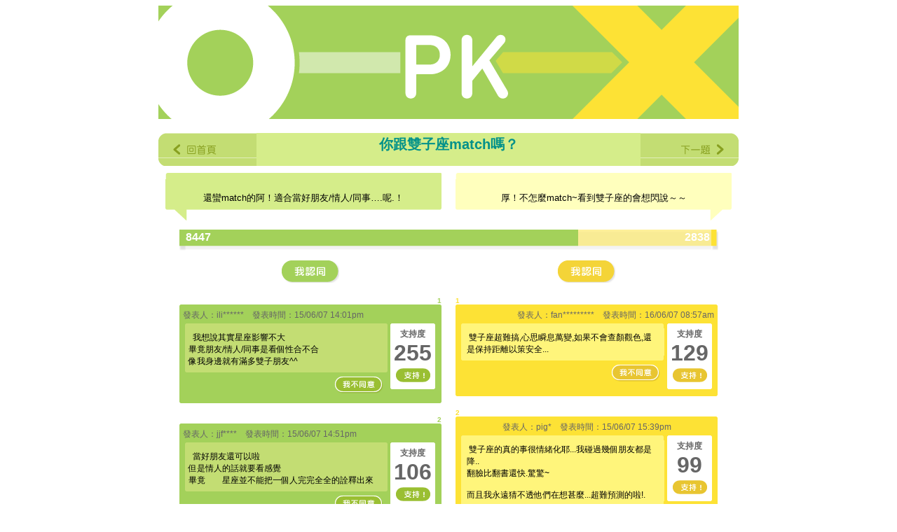

--- FILE ---
content_type: text/html; charset=UTF-8
request_url: https://pk.ixpanel.com/pk.php?id=24
body_size: 326699
content:


















		<html>
	<head>
		<title>IX PK - 你跟雙子座match嗎？</title>
		<meta http-equiv="Content-Type" content="text/html; charset=utf-8" />
		<style type="text/css" media="screen">@import "styles/style.css";</style>
		<link rel="alternate" type="application/rss+xml" title="RSS 2.0" href="http://pk.cool3c.com/rss.php" />
		<style type="text/css" media="screen">
		body {
			background-color:#FFF;
			background-image:url(images/background.jpg);
			background-repeat:repeat-x;
			font-family:Tahoma, Verdana, Arial, Sans-Serif;
		}	
		.showhide {
			color:#FFFFFF;
			text-decoration:underline;
		}
		.showhide:hover {
			text-decoration:none;
			cursor:pointer;
		}
		h1 {
		color:#01918A; 
		font-weight:bold; 
		font-size:20px;
		}
		
		</style>
		<script language="JavaScript" type="text/JavaScript" src="scripts/comment2.js"></script>
		<script language="JavaScript" type="text/JavaScript">
			function showhide(menu)
   		{
      	if (document.getElementById(menu)){
      	if (document.getElementById(menu).style.display == 'none')
      	{
      		document.getElementById(menu).style.display = '';
     		}else{
        	document.getElementById(menu).style.display = 'none';
      	}
   			}
			}
			
		</script>
	</head>
	<body>
		<div align="center">
			<input type="hidden" id="kw1" value="1">
			<input type="hidden" id="kw2" value="2">
		  <div><a href="/"><img src="images/logo.gif" alt="IX PK：我的一張嘴，說服全世界！ 討論、辯論、自嗨、一起嗨！" border="0"></a></div>
		  <!-- 標頭開始 -->
		  <div style="background:#FFFFFF; width:828; margin-top:20px;">
		  	<table border="0" cellspacing="0" cellpadding="0">
		  		<tr>
		  			<td style="vertical-align:top; background:#84E9DD;"><img src="images/leftarrow-t.gif" border="0"></td>
		  			<td style="width:100%; background-color:#d5ed8a ;text-align:center;" rowspan="3"><h1>你跟雙子座match嗎？</h1></td>
		  					  			<td style="vertical-align:top; background:#d5ed8a;"><img src="images/rightarrow-t.gif" border="0"></td>
		  		</tr>
		  		<tr>
			  		<td style="background:#d5ed8a;"><a href="index.php"><img src="images/leftarrow.gif" border="0" onmouseover="javascript:this.src='images/leftarrow_roll.gif'" onmouseout="javascript:this.src='images/leftarrow.gif'"></a></td>	  			
		  			<td style="background:#d5ed8a; vertical-align:top;">
		  			<a href="pk.php?id=1768"><img src="images/rightarrow.gif" border="0" onmouseover="javascript:this.src='images/rightarrow_roll.gif'" onmouseout="javascript:this.src='images/rightarrow.gif'"></a>		  			</td>
		  	  </tr>
		  	  <tr>
		  			<td style="background:#d5ed8a; vertical-align:bottom;"><img src="images/leftarrow-b.gif" border="0"></td>
		  			<td style="background:#d5ed8a; vertical-align:bottom;"><img src="images/rightarrow-b.gif" border="0"></td>
		  		</tr>
		  	</table>
		  </div>
		  <!--<table border="0" cellspacing="0" cellpadding="0" style="background:#FFFFFF; width:828px; text-align:center; padding-top:5px; padding-bottom:5px;"><tr><td><img src="images/spacer.gif" width="100" height="1"></td><td width="100%"><span style="font-size:12px;">參考連結：<a style="color:#1CBCB4" href="http://share.insightxplorer.com/post/1/31">200704_73.39%的網友覺得星座血型有助於了解自己</a></span></td><td><img src="images/spacer.gif" width="100" height="1"></td></tr></table>
		  -->
		  <!-- 標頭結束 -->
		  
		  <!-- 正反方論點開始 -->
		  <div style="background:#FFFFFF; width:828px;" align="center">
		  	<table style="width:95%;" cellspacing="0">
		  		<tr>
		  			<td style="padding:10px; width:50%; vertical-align:bottom">
		  				<div><img src="images/r_a_t_p.gif"></div>
		  				<div style="background-color:#d5ed8a; text-align:center; padding-left:10px; padding-right:10px;">
		  					<!--<span style="font-weight:bold; color:#000000; font-size:16px;">正方論點<span>--><br>
		  						<div style="font-size:13px;">還蠻match的阿！適合當好朋友/情人/同事….呢.！</div>
		  				</div>
		  				<div><img src="images/r_a_b_p.gif"></div>
		  			</td>
		  			<td style="padding:10px; width:50%; vertical-align:bottom;">
		  				<div><img src="images/r_a_t_n.gif"></div>
		  				<div style="background-color:#ffffbd; text-align:center; padding-left:10px; padding-right:10px;">
		  					<!--<span style="font-weight:bold; color:#000000; font-size:16px;">反方論點<span>--><br>
		  						<div style="font-size:13px;">厚！不怎麼match~看到雙子座的會想閃說～～</div>
		  				</div>
		  				<div><img src="images/r_a_b_n.gif"></div>
		  			</td>
		  		</tr>
		  	</table>
		  </div>
		  <!-- 正反方論點結束 -->
		  
		  <!-- 正反方計數棒開始 -->
		  <div style="background:#FFFFFF; width:828px;" align="center">
		  <table style="margin-left:10px; margin-right:10px; width:95%;"><tr>
									  <td width="100%">
       							<table width="100%" border="0" cellspacing="0" cellpadding="0"><tr>
       							<td style="padding-left:5px;"><span style="font-size:16px; color:#FFFFFF; font-weight:bold;"><img src="images/b00.gif"></span></td>
        						<td width="74.85157288436%" style="background-image:url(images/b01.gif); vertical-align:top; padding-top:2px;"><span style="font-size:16px; color:#FFFFFF; font-weight:bold;">8447</span></td>
        						<td width="25.14842711564%" style="background-image:url(images/r01.gif); vertical-align:top; padding-top:2px; padding-right:2px; text-align:right;"><span style="font-size:16px; color:#FFFFFF; font-weight:bold;">2838</span></td>
        						<td style="padding-right:5px;"><span style="font-size:16px; color:#FFFFFF; font-weight:bold;"><img src="images/r00.gif"></span></td>
        						</tr>
        						</table>
        						</td>
   	 								</tr></table>		  </div>
		  <!-- 正反方計數棒結束 -->
		  <!-- 加入正反方區塊開始 -->
		  <div style="background:#FFFFFF; width:828px;" align="center">
		  	<table style="width:95%;" cellspacing="0">  		
		  		<tr>
		  			<td style="padding:10px; width:50%; vertical-align:top;">
		  				<div id="comment_positive" align="center"><a onmouseover="this.style.cursor='pointer'" onclick="javascript:disp_comment('p','comment_positive',24,'','')"><img src="images/comment_bl.gif" border="0"></a></div>
		  			</td>
		  			<td style="padding:10px; width:50%; text-align:right;">
							<div id="comment_negative" align="center"><a onmouseover="this.style.cursor='pointer'" onclick="javascript:disp_comment('n','comment_negative',24,'','')"><img src="images/comment_rd.gif" border="0"></a></div>
		  			</td>
		  		</tr>
			<!-- 加入正反方區塊結束 -->
		  		<tr>
		  			<td style="padding:10px; width:50%;vertical-align:top;">
		  						  				<div>
		  					<div style="text-align:right; font-size:10px; font-weight:bold; color:#a3d15a;">1</div>
		  					<div><img src="images/corner_b_t_bl.gif"></div>
		  					<div style="background-color:#a3d15a; padding-left:5px; padding-right:5px;">
		  						<div style="color:#666666; font-size:12px;">發表人：ili******　發表時間：15/06/07  14:01pm</div>
		  						<table border=0>
		  							<tr>
		  								<td style="vertical-align:top;">             							
		  									
											<div><img src="images/corner_c_t_bl.gif"></div>
													  									
<div style="background-color:#c3dd73; padding-left:5px; padding-right:5px; font-size:12px;padding-top:5px;">
&nbsp;
我想說其實星座影響不大<br />畢竟朋友/情人/同事是看個性合不合<br />像我身邊就有滿多雙子朋友^^&nbsp;</div>
		  									
<div><img src="images/corner_c_b_bl.gif"></div>
		  									<div style="text-align:right; padding-top:5px;"
		  										<div id="rb_38" align="right"><a onmouseover="this.style.cursor='pointer'" onclick="javascript:disp_rebuttal('p','rb_38',24,38,'','')"><img src="images/against_bl.gif" border="0"></a>&nbsp;
		  									</div>
		  								</td> 
		  								<td style="vertical-align:top; margin-right:5px;">
		  									<div><img src="images/corner_d_t_bl.gif"></div>
		  									<div style="background-color:#FFFFFF; padding-left:2px; padding-right:2px; text-align:center; ">
		  									  <span style="font-size:12px; font-weight:bold; color:#666666;">支持度</span><br>
		  									  <span style="font-size:32px; font-weight:bold; color:#666666;">255</span><br>
		  									  <a href="addvote2.php?id=38&tid=24"><img src="images/support_bl.gif" border="0"></a><br>		  									</div>
		  									<div><img src="images/corner_d_b_bl.gif"></div>
		  								</td>
		  							</tr>
		  						</table>
		  					</div>
		  					<div><img src="images/corner_b_b_bl.gif"></div>
		  				</div>
<BR>
<div align=center>


</div>

		  			  		  				<div>
		  					<div style="text-align:right; font-size:10px; font-weight:bold; color:#a3d15a;">2</div>
		  					<div><img src="images/corner_b_t_bl.gif"></div>
		  					<div style="background-color:#a3d15a; padding-left:5px; padding-right:5px;">
		  						<div style="color:#666666; font-size:12px;">發表人：jjf****　發表時間：15/06/07  14:51pm</div>
		  						<table border=0>
		  							<tr>
		  								<td style="vertical-align:top;">             							
		  									
											<div><img src="images/corner_c_t_bl.gif"></div>
													  									
<div style="background-color:#c3dd73; padding-left:5px; padding-right:5px; font-size:12px;padding-top:5px;">
&nbsp;
當好朋友還可以啦<br />但是情人的話就要看感覺<br />畢竟　　星座並不能把一個人完完全全的詮釋出來&nbsp;</div>
		  									
<div><img src="images/corner_c_b_bl.gif"></div>
		  									<div style="text-align:right; padding-top:5px;"
		  										<div id="rb_51" align="right"><a onmouseover="this.style.cursor='pointer'" onclick="javascript:disp_rebuttal('p','rb_51',24,51,'','')"><img src="images/against_bl.gif" border="0"></a>&nbsp;
		  									</div>
		  								</td> 
		  								<td style="vertical-align:top; margin-right:5px;">
		  									<div><img src="images/corner_d_t_bl.gif"></div>
		  									<div style="background-color:#FFFFFF; padding-left:2px; padding-right:2px; text-align:center; ">
		  									  <span style="font-size:12px; font-weight:bold; color:#666666;">支持度</span><br>
		  									  <span style="font-size:32px; font-weight:bold; color:#666666;">106</span><br>
		  									  <a href="addvote2.php?id=51&tid=24"><img src="images/support_bl.gif" border="0"></a><br>		  									</div>
		  									<div><img src="images/corner_d_b_bl.gif"></div>
		  								</td>
		  							</tr>
		  						</table>
		  					</div>
		  					<div><img src="images/corner_b_b_bl.gif"></div>
		  				</div>
<BR>
<div align=center>
</div>

		  			  		  				<div>
		  					<div style="text-align:right; font-size:10px; font-weight:bold; color:#a3d15a;">3</div>
		  					<div><img src="images/corner_b_t_bl.gif"></div>
		  					<div style="background-color:#a3d15a; padding-left:5px; padding-right:5px;">
		  						<div style="color:#666666; font-size:12px;">發表人：jil*********　發表時間：15/06/07  16:09pm</div>
		  						<table border=0>
		  							<tr>
		  								<td style="vertical-align:top;">             							
		  									
											<div><img src="images/corner_c_t_bl.gif"></div>
													  									
<div style="background-color:#c3dd73; padding-left:5px; padding-right:5px; font-size:12px;padding-top:5px;">
&nbsp;
我認為是什麼星座的 並不是太大的問題 合不和的來跟個性比較有關ㄅ&nbsp;</div>
		  									
<div><img src="images/corner_c_b_bl.gif"></div>
		  									<div style="text-align:right; padding-top:5px;"
		  										<div id="rb_133" align="right"><a onmouseover="this.style.cursor='pointer'" onclick="javascript:disp_rebuttal('p','rb_133',24,133,'','')"><img src="images/against_bl.gif" border="0"></a>&nbsp;
		  									</div>
		  								</td> 
		  								<td style="vertical-align:top; margin-right:5px;">
		  									<div><img src="images/corner_d_t_bl.gif"></div>
		  									<div style="background-color:#FFFFFF; padding-left:2px; padding-right:2px; text-align:center; ">
		  									  <span style="font-size:12px; font-weight:bold; color:#666666;">支持度</span><br>
		  									  <span style="font-size:32px; font-weight:bold; color:#666666;">106</span><br>
		  									  <a href="addvote2.php?id=133&tid=24"><img src="images/support_bl.gif" border="0"></a><br>		  									</div>
		  									<div><img src="images/corner_d_b_bl.gif"></div>
		  								</td>
		  							</tr>
		  						</table>
		  					</div>
		  					<div><img src="images/corner_b_b_bl.gif"></div>
		  				</div>
<BR>
<div align=center>
</div>

		  			  		  				<div>
		  					<div style="text-align:right; font-size:10px; font-weight:bold; color:#a3d15a;">4</div>
		  					<div><img src="images/corner_b_t_bl.gif"></div>
		  					<div style="background-color:#a3d15a; padding-left:5px; padding-right:5px;">
		  						<div style="color:#666666; font-size:12px;">發表人：mir*******　發表時間：04/09/07  17:46pm</div>
		  						<table border=0>
		  							<tr>
		  								<td style="vertical-align:top;">             							
		  									
											<div><img src="images/corner_c_t_bl.gif"></div>
													  									
<div style="background-color:#c3dd73; padding-left:5px; padding-right:5px; font-size:12px;padding-top:5px;">
&nbsp;
還蠻match的阿！適合當好朋友/情人/同事….呢.！&nbsp;</div>
		  									
<div><img src="images/corner_c_b_bl.gif"></div>
		  									<div style="text-align:right; padding-top:5px;"
		  										<div id="rb_11484" align="right"><a onmouseover="this.style.cursor='pointer'" onclick="javascript:disp_rebuttal('p','rb_11484',24,11484,'','')"><img src="images/against_bl.gif" border="0"></a>&nbsp;
		  									</div>
		  								</td> 
		  								<td style="vertical-align:top; margin-right:5px;">
		  									<div><img src="images/corner_d_t_bl.gif"></div>
		  									<div style="background-color:#FFFFFF; padding-left:2px; padding-right:2px; text-align:center; ">
		  									  <span style="font-size:12px; font-weight:bold; color:#666666;">支持度</span><br>
		  									  <span style="font-size:32px; font-weight:bold; color:#666666;">100</span><br>
		  									  <a href="addvote2.php?id=11484&tid=24"><img src="images/support_bl.gif" border="0"></a><br>		  									</div>
		  									<div><img src="images/corner_d_b_bl.gif"></div>
		  								</td>
		  							</tr>
		  						</table>
		  					</div>
		  					<div><img src="images/corner_b_b_bl.gif"></div>
		  				</div>
<BR>
<div align=center>
</div>

		  			  		  				<div>
		  					<div style="text-align:right; font-size:10px; font-weight:bold; color:#a3d15a;">5</div>
		  					<div><img src="images/corner_b_t_bl.gif"></div>
		  					<div style="background-color:#a3d15a; padding-left:5px; padding-right:5px;">
		  						<div style="color:#666666; font-size:12px;">發表人：咕*********　發表時間：28/08/07  15:52pm</div>
		  						<table border=0>
		  							<tr>
		  								<td style="vertical-align:top;">             							
		  									
											<div><img src="images/corner_c_t_bl.gif"></div>
													  									
<div style="background-color:#c3dd73; padding-left:5px; padding-right:5px; font-size:12px;padding-top:5px;">
&nbsp;
還不錯!!
我也是雙子ㄉ  ^^&nbsp;</div>
		  									
<div><img src="images/corner_c_b_bl.gif"></div>
		  									<div style="text-align:right; padding-top:5px;"
		  										<div id="rb_10450" align="right"><a onmouseover="this.style.cursor='pointer'" onclick="javascript:disp_rebuttal('p','rb_10450',24,10450,'','')"><img src="images/against_bl.gif" border="0"></a>&nbsp;
		  									</div>
		  								</td> 
		  								<td style="vertical-align:top; margin-right:5px;">
		  									<div><img src="images/corner_d_t_bl.gif"></div>
		  									<div style="background-color:#FFFFFF; padding-left:2px; padding-right:2px; text-align:center; ">
		  									  <span style="font-size:12px; font-weight:bold; color:#666666;">支持度</span><br>
		  									  <span style="font-size:32px; font-weight:bold; color:#666666;">96</span><br>
		  									  <a href="addvote2.php?id=10450&tid=24"><img src="images/support_bl.gif" border="0"></a><br>		  									</div>
		  									<div><img src="images/corner_d_b_bl.gif"></div>
		  								</td>
		  							</tr>
		  						</table>
		  					</div>
		  					<div><img src="images/corner_b_b_bl.gif"></div>
		  				</div>
<BR>
<div align=center>
</div>

		  			  		  				<div>
		  					<div style="text-align:right; font-size:10px; font-weight:bold; color:#a3d15a;">6</div>
		  					<div><img src="images/corner_b_t_bl.gif"></div>
		  					<div style="background-color:#a3d15a; padding-left:5px; padding-right:5px;">
		  						<div style="color:#666666; font-size:12px;">發表人：美*********　發表時間：26/08/07  14:53pm</div>
		  						<table border=0>
		  							<tr>
		  								<td style="vertical-align:top;">             							
		  									
											<div><img src="images/corner_c_t_bl.gif"></div>
													  									
<div style="background-color:#c3dd73; padding-left:5px; padding-right:5px; font-size:12px;padding-top:5px;">
&nbsp;
雙子座很好相處~超match~叫他往東他不敢往西~叫他站著他不敢坐下!~因為我是他的主管~所以我對雙子座印象特別好!GOOD!&nbsp;</div>
		  									
<div><img src="images/corner_c_b_bl.gif"></div>
		  									<div style="text-align:right; padding-top:5px;"
		  										<div id="rb_10250" align="right"><a onmouseover="this.style.cursor='pointer'" onclick="javascript:disp_rebuttal('p','rb_10250',24,10250,'','')"><img src="images/against_bl.gif" border="0"></a>&nbsp;
		  									</div>
		  								</td> 
		  								<td style="vertical-align:top; margin-right:5px;">
		  									<div><img src="images/corner_d_t_bl.gif"></div>
		  									<div style="background-color:#FFFFFF; padding-left:2px; padding-right:2px; text-align:center; ">
		  									  <span style="font-size:12px; font-weight:bold; color:#666666;">支持度</span><br>
		  									  <span style="font-size:32px; font-weight:bold; color:#666666;">95</span><br>
		  									  <a href="addvote2.php?id=10250&tid=24"><img src="images/support_bl.gif" border="0"></a><br>		  									</div>
		  									<div><img src="images/corner_d_b_bl.gif"></div>
		  								</td>
		  							</tr>
		  						</table>
		  					</div>
		  					<div><img src="images/corner_b_b_bl.gif"></div>
		  				</div>
<BR>
<div align=center>
</div>

		  			  		  				<div>
		  					<div style="text-align:right; font-size:10px; font-weight:bold; color:#a3d15a;">7</div>
		  					<div><img src="images/corner_b_t_bl.gif"></div>
		  					<div style="background-color:#a3d15a; padding-left:5px; padding-right:5px;">
		  						<div style="color:#666666; font-size:12px;">發表人：lov********　發表時間：19/06/07  19:17pm</div>
		  						<table border=0>
		  							<tr>
		  								<td style="vertical-align:top;">             							
		  									
											<div><img src="images/corner_c_t_bl.gif"></div>
													  									
<div style="background-color:#c3dd73; padding-left:5px; padding-right:5px; font-size:12px;padding-top:5px;">
&nbsp;
除了我，爹、娘、小妹三人都是雙子座。<br />雙子座的人相當隨和，當然，所謂的隨和，只限於心情好的時候，看你順眼的時候。<br />說雙子座的人是兩面性格，個人是相當贊同，真的是翻臉比翻書快，喜怒哀樂，立即顯露出來。<br />雖然如此，大致而言，雙子座的人都是相當好相處的。<br />我想，成長背景環境對個人的個性培養才是影響之最，畢竟沒有任何一個人都是面面俱到的，相處感覺對了誰都match囉！<br />&nbsp;</div>
		  									
<div><img src="images/corner_c_b_bl.gif"></div>
		  									<div style="text-align:right; padding-top:5px;"
		  										<div id="rb_423" align="right"><a onmouseover="this.style.cursor='pointer'" onclick="javascript:disp_rebuttal('p','rb_423',24,423,'','')"><img src="images/against_bl.gif" border="0"></a>&nbsp;
		  									</div>
		  								</td> 
		  								<td style="vertical-align:top; margin-right:5px;">
		  									<div><img src="images/corner_d_t_bl.gif"></div>
		  									<div style="background-color:#FFFFFF; padding-left:2px; padding-right:2px; text-align:center; ">
		  									  <span style="font-size:12px; font-weight:bold; color:#666666;">支持度</span><br>
		  									  <span style="font-size:32px; font-weight:bold; color:#666666;">94</span><br>
		  									  <a href="addvote2.php?id=423&tid=24"><img src="images/support_bl.gif" border="0"></a><br>		  									</div>
		  									<div><img src="images/corner_d_b_bl.gif"></div>
		  								</td>
		  							</tr>
		  						</table>
		  					</div>
		  					<div><img src="images/corner_b_b_bl.gif"></div>
		  				</div>
<BR>
<div align=center>
</div>

		  			  		  				<div>
		  					<div style="text-align:right; font-size:10px; font-weight:bold; color:#a3d15a;">8</div>
		  					<div><img src="images/corner_b_t_bl.gif"></div>
		  					<div style="background-color:#a3d15a; padding-left:5px; padding-right:5px;">
		  						<div style="color:#666666; font-size:12px;">發表人：can*********　發表時間：21/06/07  11:39am</div>
		  						<table border=0>
		  							<tr>
		  								<td style="vertical-align:top;">             							
		  									
											<div><img src="images/corner_c_t_bl.gif"></div>
													  									
<div style="background-color:#c3dd73; padding-left:5px; padding-right:5px; font-size:12px;padding-top:5px;">
&nbsp;
跟血型也有關呀&nbsp;</div>
		  									
<div><img src="images/corner_c_b_bl.gif"></div>
		  									<div style="text-align:right; padding-top:5px;"
		  										<div id="rb_1014" align="right"><a onmouseover="this.style.cursor='pointer'" onclick="javascript:disp_rebuttal('p','rb_1014',24,1014,'','')"><img src="images/against_bl.gif" border="0"></a>&nbsp;
		  									</div>
		  								</td> 
		  								<td style="vertical-align:top; margin-right:5px;">
		  									<div><img src="images/corner_d_t_bl.gif"></div>
		  									<div style="background-color:#FFFFFF; padding-left:2px; padding-right:2px; text-align:center; ">
		  									  <span style="font-size:12px; font-weight:bold; color:#666666;">支持度</span><br>
		  									  <span style="font-size:32px; font-weight:bold; color:#666666;">94</span><br>
		  									  <a href="addvote2.php?id=1014&tid=24"><img src="images/support_bl.gif" border="0"></a><br>		  									</div>
		  									<div><img src="images/corner_d_b_bl.gif"></div>
		  								</td>
		  							</tr>
		  						</table>
		  					</div>
		  					<div><img src="images/corner_b_b_bl.gif"></div>
		  				</div>
<BR>
<div align=center>
</div>

		  			  		  				<div>
		  					<div style="text-align:right; font-size:10px; font-weight:bold; color:#a3d15a;">9</div>
		  					<div><img src="images/corner_b_t_bl.gif"></div>
		  					<div style="background-color:#a3d15a; padding-left:5px; padding-right:5px;">
		  						<div style="color:#666666; font-size:12px;">發表人：宓***　發表時間：21/06/07  11:51am</div>
		  						<table border=0>
		  							<tr>
		  								<td style="vertical-align:top;">             							
		  									
											<div><img src="images/corner_c_t_bl.gif"></div>
													  									
<div style="background-color:#c3dd73; padding-left:5px; padding-right:5px; font-size:12px;padding-top:5px;">
&nbsp;
我以前的男友是雙子座，真的難搞～<br />我會支持是因為我覺得雙子做適合做朋友。&nbsp;</div>
		  									
<div><img src="images/corner_c_b_bl.gif"></div>
		  									<div style="text-align:right; padding-top:5px;"
		  										<div id="rb_1019" align="right"><a onmouseover="this.style.cursor='pointer'" onclick="javascript:disp_rebuttal('p','rb_1019',24,1019,'','')"><img src="images/against_bl.gif" border="0"></a>&nbsp;
		  									</div>
		  								</td> 
		  								<td style="vertical-align:top; margin-right:5px;">
		  									<div><img src="images/corner_d_t_bl.gif"></div>
		  									<div style="background-color:#FFFFFF; padding-left:2px; padding-right:2px; text-align:center; ">
		  									  <span style="font-size:12px; font-weight:bold; color:#666666;">支持度</span><br>
		  									  <span style="font-size:32px; font-weight:bold; color:#666666;">94</span><br>
		  									  <a href="addvote2.php?id=1019&tid=24"><img src="images/support_bl.gif" border="0"></a><br>		  									</div>
		  									<div><img src="images/corner_d_b_bl.gif"></div>
		  								</td>
		  							</tr>
		  						</table>
		  					</div>
		  					<div><img src="images/corner_b_b_bl.gif"></div>
		  				</div>
<BR>
<div align=center>
</div>

		  			  		  				<div>
		  					<div style="text-align:right; font-size:10px; font-weight:bold; color:#a3d15a;">10</div>
		  					<div><img src="images/corner_b_t_bl.gif"></div>
		  					<div style="background-color:#a3d15a; padding-left:5px; padding-right:5px;">
		  						<div style="color:#666666; font-size:12px;">發表人：May　發表時間：21/06/07  12:29pm</div>
		  						<table border=0>
		  							<tr>
		  								<td style="vertical-align:top;">             							
		  									
											<div><img src="images/corner_c_t_bl.gif"></div>
													  									
<div style="background-color:#c3dd73; padding-left:5px; padding-right:5px; font-size:12px;padding-top:5px;">
&nbsp;
當朋友還可以&nbsp;</div>
		  									
<div><img src="images/corner_c_b_bl.gif"></div>
		  									<div style="text-align:right; padding-top:5px;"
		  										<div id="rb_1038" align="right"><a onmouseover="this.style.cursor='pointer'" onclick="javascript:disp_rebuttal('p','rb_1038',24,1038,'','')"><img src="images/against_bl.gif" border="0"></a>&nbsp;
		  									</div>
		  								</td> 
		  								<td style="vertical-align:top; margin-right:5px;">
		  									<div><img src="images/corner_d_t_bl.gif"></div>
		  									<div style="background-color:#FFFFFF; padding-left:2px; padding-right:2px; text-align:center; ">
		  									  <span style="font-size:12px; font-weight:bold; color:#666666;">支持度</span><br>
		  									  <span style="font-size:32px; font-weight:bold; color:#666666;">93</span><br>
		  									  <a href="addvote2.php?id=1038&tid=24"><img src="images/support_bl.gif" border="0"></a><br>		  									</div>
		  									<div><img src="images/corner_d_b_bl.gif"></div>
		  								</td>
		  							</tr>
		  						</table>
		  					</div>
		  					<div><img src="images/corner_b_b_bl.gif"></div>
		  				</div>
<BR>
<div align=center>
</div>

		  			  		  				<div>
		  					<div style="text-align:right; font-size:10px; font-weight:bold; color:#a3d15a;">11</div>
		  					<div><img src="images/corner_b_t_bl.gif"></div>
		  					<div style="background-color:#a3d15a; padding-left:5px; padding-right:5px;">
		  						<div style="color:#666666; font-size:12px;">發表人：bb8****　發表時間：23/08/07  22:23pm</div>
		  						<table border=0>
		  							<tr>
		  								<td style="vertical-align:top;">             							
		  									
											<div><img src="images/corner_c_t_bl.gif"></div>
													  									
<div style="background-color:#c3dd73; padding-left:5px; padding-right:5px; font-size:12px;padding-top:5px;">
&nbsp;
雙子做的朋友我都相處的很不錯呢&nbsp;</div>
		  									
<div><img src="images/corner_c_b_bl.gif"></div>
		  									<div style="text-align:right; padding-top:5px;"
		  										<div id="rb_10076" align="right"><a onmouseover="this.style.cursor='pointer'" onclick="javascript:disp_rebuttal('p','rb_10076',24,10076,'','')"><img src="images/against_bl.gif" border="0"></a>&nbsp;
		  									</div>
		  								</td> 
		  								<td style="vertical-align:top; margin-right:5px;">
		  									<div><img src="images/corner_d_t_bl.gif"></div>
		  									<div style="background-color:#FFFFFF; padding-left:2px; padding-right:2px; text-align:center; ">
		  									  <span style="font-size:12px; font-weight:bold; color:#666666;">支持度</span><br>
		  									  <span style="font-size:32px; font-weight:bold; color:#666666;">93</span><br>
		  									  <a href="addvote2.php?id=10076&tid=24"><img src="images/support_bl.gif" border="0"></a><br>		  									</div>
		  									<div><img src="images/corner_d_b_bl.gif"></div>
		  								</td>
		  							</tr>
		  						</table>
		  					</div>
		  					<div><img src="images/corner_b_b_bl.gif"></div>
		  				</div>
<BR>
<div align=center>
</div>

		  			  		  				<div>
		  					<div style="text-align:right; font-size:10px; font-weight:bold; color:#a3d15a;">12</div>
		  					<div><img src="images/corner_b_t_bl.gif"></div>
		  					<div style="background-color:#a3d15a; padding-left:5px; padding-right:5px;">
		  						<div style="color:#666666; font-size:12px;">發表人：肥******　發表時間：15/06/07  21:20pm</div>
		  						<table border=0>
		  							<tr>
		  								<td style="vertical-align:top;">             							
		  									
											<div><img src="images/corner_c_t_bl.gif"></div>
													  									
<div style="background-color:#c3dd73; padding-left:5px; padding-right:5px; font-size:12px;padding-top:5px;">
&nbsp;
    雙子座的人比較真性情，相處起來不用一直鬥心機，敢怒敢言，情緒都寫在臉上。&nbsp;</div>
		  									
<div><img src="images/corner_c_b_bl.gif"></div>
		  									<div style="text-align:right; padding-top:5px;"
		  										<div id="rb_202" align="right"><a onmouseover="this.style.cursor='pointer'" onclick="javascript:disp_rebuttal('p','rb_202',24,202,'','')"><img src="images/against_bl.gif" border="0"></a>&nbsp;
		  									</div>
		  								</td> 
		  								<td style="vertical-align:top; margin-right:5px;">
		  									<div><img src="images/corner_d_t_bl.gif"></div>
		  									<div style="background-color:#FFFFFF; padding-left:2px; padding-right:2px; text-align:center; ">
		  									  <span style="font-size:12px; font-weight:bold; color:#666666;">支持度</span><br>
		  									  <span style="font-size:32px; font-weight:bold; color:#666666;">89</span><br>
		  									  <a href="addvote2.php?id=202&tid=24"><img src="images/support_bl.gif" border="0"></a><br>		  									</div>
		  									<div><img src="images/corner_d_b_bl.gif"></div>
		  								</td>
		  							</tr>
		  						</table>
		  					</div>
		  					<div><img src="images/corner_b_b_bl.gif"></div>
		  				</div>
<BR>
<div align=center>
</div>

		  			  		  				<div>
		  					<div style="text-align:right; font-size:10px; font-weight:bold; color:#a3d15a;">13</div>
		  					<div><img src="images/corner_b_t_bl.gif"></div>
		  					<div style="background-color:#a3d15a; padding-left:5px; padding-right:5px;">
		  						<div style="color:#666666; font-size:12px;">發表人：mar***　發表時間：21/06/07  22:48pm</div>
		  						<table border=0>
		  							<tr>
		  								<td style="vertical-align:top;">             							
		  									
											<div><img src="images/corner_c_t_bl.gif"></div>
													  									
<div style="background-color:#c3dd73; padding-left:5px; padding-right:5px; font-size:12px;padding-top:5px;">
&nbsp;
我爸爸是雙子座!!!&nbsp;</div>
		  									
<div><img src="images/corner_c_b_bl.gif"></div>
		  									<div style="text-align:right; padding-top:5px;"
		  										<div id="rb_1201" align="right"><a onmouseover="this.style.cursor='pointer'" onclick="javascript:disp_rebuttal('p','rb_1201',24,1201,'','')"><img src="images/against_bl.gif" border="0"></a>&nbsp;
		  									</div>
		  								</td> 
		  								<td style="vertical-align:top; margin-right:5px;">
		  									<div><img src="images/corner_d_t_bl.gif"></div>
		  									<div style="background-color:#FFFFFF; padding-left:2px; padding-right:2px; text-align:center; ">
		  									  <span style="font-size:12px; font-weight:bold; color:#666666;">支持度</span><br>
		  									  <span style="font-size:32px; font-weight:bold; color:#666666;">89</span><br>
		  									  <a href="addvote2.php?id=1201&tid=24"><img src="images/support_bl.gif" border="0"></a><br>		  									</div>
		  									<div><img src="images/corner_d_b_bl.gif"></div>
		  								</td>
		  							</tr>
		  						</table>
		  					</div>
		  					<div><img src="images/corner_b_b_bl.gif"></div>
		  				</div>
<BR>
<div align=center>
</div>

		  			  		  				<div>
		  					<div style="text-align:right; font-size:10px; font-weight:bold; color:#a3d15a;">14</div>
		  					<div><img src="images/corner_b_t_bl.gif"></div>
		  					<div style="background-color:#a3d15a; padding-left:5px; padding-right:5px;">
		  						<div style="color:#666666; font-size:12px;">發表人：fab**　發表時間：15/06/07  18:40pm</div>
		  						<table border=0>
		  							<tr>
		  								<td style="vertical-align:top;">             							
		  									
											<div><img src="images/corner_c_t_bl.gif"></div>
													  									
<div style="background-color:#c3dd73; padding-left:5px; padding-right:5px; font-size:12px;padding-top:5px;">
&nbsp;
雙子..顧名思義有雙面的性格..送禮自用兩相宜....<br />朋友&amp;情人都ㄟ合&nbsp;</div>
		  									
<div><img src="images/corner_c_b_bl.gif"></div>
		  									<div style="text-align:right; padding-top:5px;"
		  										<div id="rb_172" align="right"><a onmouseover="this.style.cursor='pointer'" onclick="javascript:disp_rebuttal('p','rb_172',24,172,'','')"><img src="images/against_bl.gif" border="0"></a>&nbsp;
		  									</div>
		  								</td> 
		  								<td style="vertical-align:top; margin-right:5px;">
		  									<div><img src="images/corner_d_t_bl.gif"></div>
		  									<div style="background-color:#FFFFFF; padding-left:2px; padding-right:2px; text-align:center; ">
		  									  <span style="font-size:12px; font-weight:bold; color:#666666;">支持度</span><br>
		  									  <span style="font-size:32px; font-weight:bold; color:#666666;">88</span><br>
		  									  <a href="addvote2.php?id=172&tid=24"><img src="images/support_bl.gif" border="0"></a><br>		  									</div>
		  									<div><img src="images/corner_d_b_bl.gif"></div>
		  								</td>
		  							</tr>
		  						</table>
		  					</div>
		  					<div><img src="images/corner_b_b_bl.gif"></div>
		  				</div>
<BR>
<div align=center>
</div>

		  			  		  				<div>
		  					<div style="text-align:right; font-size:10px; font-weight:bold; color:#a3d15a;">15</div>
		  					<div><img src="images/corner_b_t_bl.gif"></div>
		  					<div style="background-color:#a3d15a; padding-left:5px; padding-right:5px;">
		  						<div style="color:#666666; font-size:12px;">發表人： �**********　發表時間：21/06/07  21:11pm</div>
		  						<table border=0>
		  							<tr>
		  								<td style="vertical-align:top;">             							
		  									
											<div><img src="images/corner_c_t_bl.gif"></div>
													  									
<div style="background-color:#c3dd73; padding-left:5px; padding-right:5px; font-size:12px;padding-top:5px;">
&nbsp;
還不錯啦！<br />不過雙子座的男生蠻呆的！<br />很好欺負的說～ＸＤ&nbsp;</div>
		  									
<div><img src="images/corner_c_b_bl.gif"></div>
		  									<div style="text-align:right; padding-top:5px;"
		  										<div id="rb_1153" align="right"><a onmouseover="this.style.cursor='pointer'" onclick="javascript:disp_rebuttal('p','rb_1153',24,1153,'','')"><img src="images/against_bl.gif" border="0"></a>&nbsp;
		  									</div>
		  								</td> 
		  								<td style="vertical-align:top; margin-right:5px;">
		  									<div><img src="images/corner_d_t_bl.gif"></div>
		  									<div style="background-color:#FFFFFF; padding-left:2px; padding-right:2px; text-align:center; ">
		  									  <span style="font-size:12px; font-weight:bold; color:#666666;">支持度</span><br>
		  									  <span style="font-size:32px; font-weight:bold; color:#666666;">88</span><br>
		  									  <a href="addvote2.php?id=1153&tid=24"><img src="images/support_bl.gif" border="0"></a><br>		  									</div>
		  									<div><img src="images/corner_d_b_bl.gif"></div>
		  								</td>
		  							</tr>
		  						</table>
		  					</div>
		  					<div><img src="images/corner_b_b_bl.gif"></div>
		  				</div>
<BR>
<div align=center>
</div>

		  			  		  				<div>
		  					<div style="text-align:right; font-size:10px; font-weight:bold; color:#a3d15a;">16</div>
		  					<div><img src="images/corner_b_t_bl.gif"></div>
		  					<div style="background-color:#a3d15a; padding-left:5px; padding-right:5px;">
		  						<div style="color:#666666; font-size:12px;">發表人：sun*******　發表時間：15/06/07  15:46pm</div>
		  						<table border=0>
		  							<tr>
		  								<td style="vertical-align:top;">             							
		  									
											<div><img src="images/corner_c_t_bl.gif"></div>
													  									
<div style="background-color:#c3dd73; padding-left:5px; padding-right:5px; font-size:12px;padding-top:5px;">
&nbsp;
哈!自己是雙子座耶!我覺得每個星座都有好有壞啦!參考用!呵呵!&nbsp;</div>
		  									
<div><img src="images/corner_c_b_bl.gif"></div>
		  									<div style="text-align:right; padding-top:5px;"
		  										<div id="rb_91" align="right"><a onmouseover="this.style.cursor='pointer'" onclick="javascript:disp_rebuttal('p','rb_91',24,91,'','')"><img src="images/against_bl.gif" border="0"></a>&nbsp;
		  									</div>
		  								</td> 
		  								<td style="vertical-align:top; margin-right:5px;">
		  									<div><img src="images/corner_d_t_bl.gif"></div>
		  									<div style="background-color:#FFFFFF; padding-left:2px; padding-right:2px; text-align:center; ">
		  									  <span style="font-size:12px; font-weight:bold; color:#666666;">支持度</span><br>
		  									  <span style="font-size:32px; font-weight:bold; color:#666666;">82</span><br>
		  									  <a href="addvote2.php?id=91&tid=24"><img src="images/support_bl.gif" border="0"></a><br>		  									</div>
		  									<div><img src="images/corner_d_b_bl.gif"></div>
		  								</td>
		  							</tr>
		  						</table>
		  					</div>
		  					<div><img src="images/corner_b_b_bl.gif"></div>
		  				</div>
<BR>
<div align=center>
</div>

		  			  		  				<div>
		  					<div style="text-align:right; font-size:10px; font-weight:bold; color:#a3d15a;">17</div>
		  					<div><img src="images/corner_b_t_bl.gif"></div>
		  					<div style="background-color:#a3d15a; padding-left:5px; padding-right:5px;">
		  						<div style="color:#666666; font-size:12px;">發表人：a79*****　發表時間：15/06/07  19:42pm</div>
		  						<table border=0>
		  							<tr>
		  								<td style="vertical-align:top;">             							
		  									
											<div><img src="images/corner_c_t_bl.gif"></div>
													  									
<div style="background-color:#c3dd73; padding-left:5px; padding-right:5px; font-size:12px;padding-top:5px;">
&nbsp;
其實星座影響不大<br />影響大的是家庭背景、讀書環境.......等等&nbsp;</div>
		  									
<div><img src="images/corner_c_b_bl.gif"></div>
		  									<div style="text-align:right; padding-top:5px;"
		  										<div id="rb_185" align="right"><a onmouseover="this.style.cursor='pointer'" onclick="javascript:disp_rebuttal('p','rb_185',24,185,'','')"><img src="images/against_bl.gif" border="0"></a>&nbsp;
		  									</div>
		  								</td> 
		  								<td style="vertical-align:top; margin-right:5px;">
		  									<div><img src="images/corner_d_t_bl.gif"></div>
		  									<div style="background-color:#FFFFFF; padding-left:2px; padding-right:2px; text-align:center; ">
		  									  <span style="font-size:12px; font-weight:bold; color:#666666;">支持度</span><br>
		  									  <span style="font-size:32px; font-weight:bold; color:#666666;">81</span><br>
		  									  <a href="addvote2.php?id=185&tid=24"><img src="images/support_bl.gif" border="0"></a><br>		  									</div>
		  									<div><img src="images/corner_d_b_bl.gif"></div>
		  								</td>
		  							</tr>
		  						</table>
		  					</div>
		  					<div><img src="images/corner_b_b_bl.gif"></div>
		  				</div>
<BR>
<div align=center>
</div>

		  			  		  				<div>
		  					<div style="text-align:right; font-size:10px; font-weight:bold; color:#a3d15a;">18</div>
		  					<div><img src="images/corner_b_t_bl.gif"></div>
		  					<div style="background-color:#a3d15a; padding-left:5px; padding-right:5px;">
		  						<div style="color:#666666; font-size:12px;">發表人：EDO**　發表時間：15/06/07  16:07pm</div>
		  						<table border=0>
		  							<tr>
		  								<td style="vertical-align:top;">             							
		  									
											<div><img src="images/corner_c_t_bl.gif"></div>
													  									
<div style="background-color:#c3dd73; padding-left:5px; padding-right:5px; font-size:12px;padding-top:5px;">
&nbsp;
我是雙子做但是我認為應該不完全是星座影響<br />雖然是雙子做但是依ㄍ人的個性奇觀析最重ㄉ是家庭及個人生活等等之類影響&nbsp;</div>
		  									
<div><img src="images/corner_c_b_bl.gif"></div>
		  									<div style="text-align:right; padding-top:5px;"
		  										<div id="rb_130" align="right"><a onmouseover="this.style.cursor='pointer'" onclick="javascript:disp_rebuttal('p','rb_130',24,130,'','')"><img src="images/against_bl.gif" border="0"></a>&nbsp;
		  									</div>
		  								</td> 
		  								<td style="vertical-align:top; margin-right:5px;">
		  									<div><img src="images/corner_d_t_bl.gif"></div>
		  									<div style="background-color:#FFFFFF; padding-left:2px; padding-right:2px; text-align:center; ">
		  									  <span style="font-size:12px; font-weight:bold; color:#666666;">支持度</span><br>
		  									  <span style="font-size:32px; font-weight:bold; color:#666666;">80</span><br>
		  									  <a href="addvote2.php?id=130&tid=24"><img src="images/support_bl.gif" border="0"></a><br>		  									</div>
		  									<div><img src="images/corner_d_b_bl.gif"></div>
		  								</td>
		  							</tr>
		  						</table>
		  					</div>
		  					<div><img src="images/corner_b_b_bl.gif"></div>
		  				</div>
<BR>
<div align=center>
</div>

		  			  		  				<div>
		  					<div style="text-align:right; font-size:10px; font-weight:bold; color:#a3d15a;">19</div>
		  					<div><img src="images/corner_b_t_bl.gif"></div>
		  					<div style="background-color:#a3d15a; padding-left:5px; padding-right:5px;">
		  						<div style="color:#666666; font-size:12px;">發表人：087******　發表時間：19/06/07  23:25pm</div>
		  						<table border=0>
		  							<tr>
		  								<td style="vertical-align:top;">             							
		  									
											<div><img src="images/corner_c_t_bl.gif"></div>
													  									
<div style="background-color:#c3dd73; padding-left:5px; padding-right:5px; font-size:12px;padding-top:5px;">
&nbsp;
基本上我比較不信「星座」這種東西(雖然偶爾會看看即時通的星座運勢)，畢竟事在人為，我總不能說她是雙子座的就跟他不match，總不能我跟他match就說我跟雙子座特別合得來。是吧==~?&nbsp;</div>
		  									
<div><img src="images/corner_c_b_bl.gif"></div>
		  									<div style="text-align:right; padding-top:5px;"
		  										<div id="rb_434" align="right"><a onmouseover="this.style.cursor='pointer'" onclick="javascript:disp_rebuttal('p','rb_434',24,434,'','')"><img src="images/against_bl.gif" border="0"></a>&nbsp;
		  									</div>
		  								</td> 
		  								<td style="vertical-align:top; margin-right:5px;">
		  									<div><img src="images/corner_d_t_bl.gif"></div>
		  									<div style="background-color:#FFFFFF; padding-left:2px; padding-right:2px; text-align:center; ">
		  									  <span style="font-size:12px; font-weight:bold; color:#666666;">支持度</span><br>
		  									  <span style="font-size:32px; font-weight:bold; color:#666666;">79</span><br>
		  									  <a href="addvote2.php?id=434&tid=24"><img src="images/support_bl.gif" border="0"></a><br>		  									</div>
		  									<div><img src="images/corner_d_b_bl.gif"></div>
		  								</td>
		  							</tr>
		  						</table>
		  					</div>
		  					<div><img src="images/corner_b_b_bl.gif"></div>
		  				</div>
<BR>
<div align=center>
</div>

		  			  		  				<div>
		  					<div style="text-align:right; font-size:10px; font-weight:bold; color:#a3d15a;">20</div>
		  					<div><img src="images/corner_b_t_bl.gif"></div>
		  					<div style="background-color:#a3d15a; padding-left:5px; padding-right:5px;">
		  						<div style="color:#666666; font-size:12px;">發表人：h10******　發表時間：23/06/07  19:29pm</div>
		  						<table border=0>
		  							<tr>
		  								<td style="vertical-align:top;">             							
		  									
											<div><img src="images/corner_c_t_bl.gif"></div>
													  									
<div style="background-color:#c3dd73; padding-left:5px; padding-right:5px; font-size:12px;padding-top:5px;">
&nbsp;
看個性 不看星座&nbsp;</div>
		  									
<div><img src="images/corner_c_b_bl.gif"></div>
		  									<div style="text-align:right; padding-top:5px;"
		  										<div id="rb_1966" align="right"><a onmouseover="this.style.cursor='pointer'" onclick="javascript:disp_rebuttal('p','rb_1966',24,1966,'','')"><img src="images/against_bl.gif" border="0"></a>&nbsp;
		  									</div>
		  								</td> 
		  								<td style="vertical-align:top; margin-right:5px;">
		  									<div><img src="images/corner_d_t_bl.gif"></div>
		  									<div style="background-color:#FFFFFF; padding-left:2px; padding-right:2px; text-align:center; ">
		  									  <span style="font-size:12px; font-weight:bold; color:#666666;">支持度</span><br>
		  									  <span style="font-size:32px; font-weight:bold; color:#666666;">79</span><br>
		  									  <a href="addvote2.php?id=1966&tid=24"><img src="images/support_bl.gif" border="0"></a><br>		  									</div>
		  									<div><img src="images/corner_d_b_bl.gif"></div>
		  								</td>
		  							</tr>
		  						</table>
		  					</div>
		  					<div><img src="images/corner_b_b_bl.gif"></div>
		  				</div>
<BR>
<div align=center>
</div>

		  			  		  				<div>
		  					<div style="text-align:right; font-size:10px; font-weight:bold; color:#a3d15a;">21</div>
		  					<div><img src="images/corner_b_t_bl.gif"></div>
		  					<div style="background-color:#a3d15a; padding-left:5px; padding-right:5px;">
		  						<div style="color:#666666; font-size:12px;">發表人：iri*　發表時間：15/06/07  16:14pm</div>
		  						<table border=0>
		  							<tr>
		  								<td style="vertical-align:top;">             							
		  									
											<div><img src="images/corner_c_t_bl.gif"></div>
													  									
<div style="background-color:#c3dd73; padding-left:5px; padding-right:5px; font-size:12px;padding-top:5px;">
&nbsp;
雙子座很活潑啊!!還不錯呢&nbsp;</div>
		  									
<div><img src="images/corner_c_b_bl.gif"></div>
		  									<div style="text-align:right; padding-top:5px;"
		  										<div id="rb_142" align="right"><a onmouseover="this.style.cursor='pointer'" onclick="javascript:disp_rebuttal('p','rb_142',24,142,'','')"><img src="images/against_bl.gif" border="0"></a>&nbsp;
		  									</div>
		  								</td> 
		  								<td style="vertical-align:top; margin-right:5px;">
		  									<div><img src="images/corner_d_t_bl.gif"></div>
		  									<div style="background-color:#FFFFFF; padding-left:2px; padding-right:2px; text-align:center; ">
		  									  <span style="font-size:12px; font-weight:bold; color:#666666;">支持度</span><br>
		  									  <span style="font-size:32px; font-weight:bold; color:#666666;">77</span><br>
		  									  <a href="addvote2.php?id=142&tid=24"><img src="images/support_bl.gif" border="0"></a><br>		  									</div>
		  									<div><img src="images/corner_d_b_bl.gif"></div>
		  								</td>
		  							</tr>
		  						</table>
		  					</div>
		  					<div><img src="images/corner_b_b_bl.gif"></div>
		  				</div>
<BR>
<div align=center>
</div>

		  			  		  				<div>
		  					<div style="text-align:right; font-size:10px; font-weight:bold; color:#a3d15a;">22</div>
		  					<div><img src="images/corner_b_t_bl.gif"></div>
		  					<div style="background-color:#a3d15a; padding-left:5px; padding-right:5px;">
		  						<div style="color:#666666; font-size:12px;">發表人：ann*****　發表時間：15/06/07  18:48pm</div>
		  						<table border=0>
		  							<tr>
		  								<td style="vertical-align:top;">             							
		  									
											<div><img src="images/corner_c_t_bl.gif"></div>
													  									
<div style="background-color:#c3dd73; padding-left:5px; padding-right:5px; font-size:12px;padding-top:5px;">
&nbsp;
我的知己就是雙子座,人好相處又幽默！︿︿<br />幹嘛針對這個，並不能代表一切啊！&nbsp;</div>
		  									
<div><img src="images/corner_c_b_bl.gif"></div>
		  									<div style="text-align:right; padding-top:5px;"
		  										<div id="rb_177" align="right"><a onmouseover="this.style.cursor='pointer'" onclick="javascript:disp_rebuttal('p','rb_177',24,177,'','')"><img src="images/against_bl.gif" border="0"></a>&nbsp;
		  									</div>
		  								</td> 
		  								<td style="vertical-align:top; margin-right:5px;">
		  									<div><img src="images/corner_d_t_bl.gif"></div>
		  									<div style="background-color:#FFFFFF; padding-left:2px; padding-right:2px; text-align:center; ">
		  									  <span style="font-size:12px; font-weight:bold; color:#666666;">支持度</span><br>
		  									  <span style="font-size:32px; font-weight:bold; color:#666666;">77</span><br>
		  									  <a href="addvote2.php?id=177&tid=24"><img src="images/support_bl.gif" border="0"></a><br>		  									</div>
		  									<div><img src="images/corner_d_b_bl.gif"></div>
		  								</td>
		  							</tr>
		  						</table>
		  					</div>
		  					<div><img src="images/corner_b_b_bl.gif"></div>
		  				</div>
<BR>
<div align=center>
</div>

		  			  		  				<div>
		  					<div style="text-align:right; font-size:10px; font-weight:bold; color:#a3d15a;">23</div>
		  					<div><img src="images/corner_b_t_bl.gif"></div>
		  					<div style="background-color:#a3d15a; padding-left:5px; padding-right:5px;">
		  						<div style="color:#666666; font-size:12px;">發表人：ann*****　發表時間：19/06/07  00:32am</div>
		  						<table border=0>
		  							<tr>
		  								<td style="vertical-align:top;">             							
		  									
											<div><img src="images/corner_c_t_bl.gif"></div>
											<div style="background-color:#84E4DF;"><div style="font-size:12px; padding-left:5px; padding-bottom:5px; border-bottom-width:1px; border-bottom-color:#FFFFFF; border-bottom-style:dashed;">反對反方快*********的意見。 <a class="showhide" onmouseover="this.style.cursor='pointer'" onclick="javascript:showhide(381)">顯示反方意見全文</a></div><div id="381" style="display:none;"><table border="0" cellspacing="0" cellpadding="0" width="100%" style="margin-left:5px; margin-right:5px;"><tr>	<td style="vertical-align:bottom;"><img src="images/quote_l_bl.gif"></td>	<td width="100%" style="padding-left:5px; padding-right:5px; padding-top:5px; padding-bottom:5px; color:#666666;"><div style="font-size:12px;">我認識的雙子座嘴巴都很惡毒,完全不會想跟他們說話</div></div>
  </td>	<td style="vertical-align:top;"><img src="images/quote_r_bl.gif"></td>  </tr></table></div></div>		  									
<div style="background-color:#c3dd73; padding-left:5px; padding-right:5px; font-size:12px;padding-top:5px;">
&nbsp;
不需要以偏概全吧＝　＝<br />我朋友就不是。<br />難道處女座就龜毛，天蠍愛耍心機喔？！<br />任誰被星座這樣認定都會火大吧！？&nbsp;</div>
		  									
<div><img src="images/corner_c_b_bl.gif"></div>
		  									<div style="text-align:right; padding-top:5px;"
		  										<div id="rb_381" align="right"><a onmouseover="this.style.cursor='pointer'" onclick="javascript:disp_rebuttal('p','rb_381',24,381,'','')"><img src="images/against_bl.gif" border="0"></a>&nbsp;
		  									</div>
		  								</td> 
		  								<td style="vertical-align:top; margin-right:5px;">
		  									<div><img src="images/corner_d_t_bl.gif"></div>
		  									<div style="background-color:#FFFFFF; padding-left:2px; padding-right:2px; text-align:center; ">
		  									  <span style="font-size:12px; font-weight:bold; color:#666666;">支持度</span><br>
		  									  <span style="font-size:32px; font-weight:bold; color:#666666;">75</span><br>
		  									  <a href="addvote2.php?id=381&tid=24"><img src="images/support_bl.gif" border="0"></a><br>		  									</div>
		  									<div><img src="images/corner_d_b_bl.gif"></div>
		  								</td>
		  							</tr>
		  						</table>
		  					</div>
		  					<div><img src="images/corner_b_b_bl.gif"></div>
		  				</div>
<BR>
<div align=center>
</div>

		  			  		  				<div>
		  					<div style="text-align:right; font-size:10px; font-weight:bold; color:#a3d15a;">24</div>
		  					<div><img src="images/corner_b_t_bl.gif"></div>
		  					<div style="background-color:#a3d15a; padding-left:5px; padding-right:5px;">
		  						<div style="color:#666666; font-size:12px;">發表人：月***　發表時間：21/06/07  09:33am</div>
		  						<table border=0>
		  							<tr>
		  								<td style="vertical-align:top;">             							
		  									
											<div><img src="images/corner_c_t_bl.gif"></div>
													  									
<div style="background-color:#c3dd73; padding-left:5px; padding-right:5px; font-size:12px;padding-top:5px;">
&nbsp;
一般來說都還不錯<br />不過好像我跟什麼星座的人都能當好朋友的樣子  = =&nbsp;</div>
		  									
<div><img src="images/corner_c_b_bl.gif"></div>
		  									<div style="text-align:right; padding-top:5px;"
		  										<div id="rb_965" align="right"><a onmouseover="this.style.cursor='pointer'" onclick="javascript:disp_rebuttal('p','rb_965',24,965,'','')"><img src="images/against_bl.gif" border="0"></a>&nbsp;
		  									</div>
		  								</td> 
		  								<td style="vertical-align:top; margin-right:5px;">
		  									<div><img src="images/corner_d_t_bl.gif"></div>
		  									<div style="background-color:#FFFFFF; padding-left:2px; padding-right:2px; text-align:center; ">
		  									  <span style="font-size:12px; font-weight:bold; color:#666666;">支持度</span><br>
		  									  <span style="font-size:32px; font-weight:bold; color:#666666;">74</span><br>
		  									  <a href="addvote2.php?id=965&tid=24"><img src="images/support_bl.gif" border="0"></a><br>		  									</div>
		  									<div><img src="images/corner_d_b_bl.gif"></div>
		  								</td>
		  							</tr>
		  						</table>
		  					</div>
		  					<div><img src="images/corner_b_b_bl.gif"></div>
		  				</div>
<BR>
<div align=center>
</div>

		  			  		  				<div>
		  					<div style="text-align:right; font-size:10px; font-weight:bold; color:#a3d15a;">25</div>
		  					<div><img src="images/corner_b_t_bl.gif"></div>
		  					<div style="background-color:#a3d15a; padding-left:5px; padding-right:5px;">
		  						<div style="color:#666666; font-size:12px;">發表人：ace******　發表時間：15/06/07  16:36pm</div>
		  						<table border=0>
		  							<tr>
		  								<td style="vertical-align:top;">             							
		  									
											<div><img src="images/corner_c_t_bl.gif"></div>
													  									
<div style="background-color:#c3dd73; padding-left:5px; padding-right:5px; font-size:12px;padding-top:5px;">
&nbsp;
合，因為我本身是牡羊座的，哈&nbsp;</div>
		  									
<div><img src="images/corner_c_b_bl.gif"></div>
		  									<div style="text-align:right; padding-top:5px;"
		  										<div id="rb_151" align="right"><a onmouseover="this.style.cursor='pointer'" onclick="javascript:disp_rebuttal('p','rb_151',24,151,'','')"><img src="images/against_bl.gif" border="0"></a>&nbsp;
		  									</div>
		  								</td> 
		  								<td style="vertical-align:top; margin-right:5px;">
		  									<div><img src="images/corner_d_t_bl.gif"></div>
		  									<div style="background-color:#FFFFFF; padding-left:2px; padding-right:2px; text-align:center; ">
		  									  <span style="font-size:12px; font-weight:bold; color:#666666;">支持度</span><br>
		  									  <span style="font-size:32px; font-weight:bold; color:#666666;">73</span><br>
		  									  <a href="addvote2.php?id=151&tid=24"><img src="images/support_bl.gif" border="0"></a><br>		  									</div>
		  									<div><img src="images/corner_d_b_bl.gif"></div>
		  								</td>
		  							</tr>
		  						</table>
		  					</div>
		  					<div><img src="images/corner_b_b_bl.gif"></div>
		  				</div>
<BR>
<div align=center>
</div>

		  			  		  				<div>
		  					<div style="text-align:right; font-size:10px; font-weight:bold; color:#a3d15a;">26</div>
		  					<div><img src="images/corner_b_t_bl.gif"></div>
		  					<div style="background-color:#a3d15a; padding-left:5px; padding-right:5px;">
		  						<div style="color:#666666; font-size:12px;">發表人：lsy****　發表時間：20/06/07  16:45pm</div>
		  						<table border=0>
		  							<tr>
		  								<td style="vertical-align:top;">             							
		  									
											<div><img src="images/corner_c_t_bl.gif"></div>
													  									
<div style="background-color:#c3dd73; padding-left:5px; padding-right:5px; font-size:12px;padding-top:5px;">
&nbsp;
好可愛&nbsp;</div>
		  									
<div><img src="images/corner_c_b_bl.gif"></div>
		  									<div style="text-align:right; padding-top:5px;"
		  										<div id="rb_530" align="right"><a onmouseover="this.style.cursor='pointer'" onclick="javascript:disp_rebuttal('p','rb_530',24,530,'','')"><img src="images/against_bl.gif" border="0"></a>&nbsp;
		  									</div>
		  								</td> 
		  								<td style="vertical-align:top; margin-right:5px;">
		  									<div><img src="images/corner_d_t_bl.gif"></div>
		  									<div style="background-color:#FFFFFF; padding-left:2px; padding-right:2px; text-align:center; ">
		  									  <span style="font-size:12px; font-weight:bold; color:#666666;">支持度</span><br>
		  									  <span style="font-size:32px; font-weight:bold; color:#666666;">73</span><br>
		  									  <a href="addvote2.php?id=530&tid=24"><img src="images/support_bl.gif" border="0"></a><br>		  									</div>
		  									<div><img src="images/corner_d_b_bl.gif"></div>
		  								</td>
		  							</tr>
		  						</table>
		  					</div>
		  					<div><img src="images/corner_b_b_bl.gif"></div>
		  				</div>
<BR>
<div align=center>
</div>

		  			  		  				<div>
		  					<div style="text-align:right; font-size:10px; font-weight:bold; color:#a3d15a;">27</div>
		  					<div><img src="images/corner_b_t_bl.gif"></div>
		  					<div style="background-color:#a3d15a; padding-left:5px; padding-right:5px;">
		  						<div style="color:#666666; font-size:12px;">發表人：bel***　發表時間：20/06/07  19:21pm</div>
		  						<table border=0>
		  							<tr>
		  								<td style="vertical-align:top;">             							
		  									
											<div><img src="images/corner_c_t_bl.gif"></div>
													  									
<div style="background-color:#c3dd73; padding-left:5px; padding-right:5px; font-size:12px;padding-top:5px;">
&nbsp;
本人就是雙子&nbsp;</div>
		  									
<div><img src="images/corner_c_b_bl.gif"></div>
		  									<div style="text-align:right; padding-top:5px;"
		  										<div id="rb_651" align="right"><a onmouseover="this.style.cursor='pointer'" onclick="javascript:disp_rebuttal('p','rb_651',24,651,'','')"><img src="images/against_bl.gif" border="0"></a>&nbsp;
		  									</div>
		  								</td> 
		  								<td style="vertical-align:top; margin-right:5px;">
		  									<div><img src="images/corner_d_t_bl.gif"></div>
		  									<div style="background-color:#FFFFFF; padding-left:2px; padding-right:2px; text-align:center; ">
		  									  <span style="font-size:12px; font-weight:bold; color:#666666;">支持度</span><br>
		  									  <span style="font-size:32px; font-weight:bold; color:#666666;">73</span><br>
		  									  <a href="addvote2.php?id=651&tid=24"><img src="images/support_bl.gif" border="0"></a><br>		  									</div>
		  									<div><img src="images/corner_d_b_bl.gif"></div>
		  								</td>
		  							</tr>
		  						</table>
		  					</div>
		  					<div><img src="images/corner_b_b_bl.gif"></div>
		  				</div>
<BR>
<div align=center>
</div>

		  			  		  				<div>
		  					<div style="text-align:right; font-size:10px; font-weight:bold; color:#a3d15a;">28</div>
		  					<div><img src="images/corner_b_t_bl.gif"></div>
		  					<div style="background-color:#a3d15a; padding-left:5px; padding-right:5px;">
		  						<div style="color:#666666; font-size:12px;">發表人：zxc******　發表時間：01/07/07  22:31pm</div>
		  						<table border=0>
		  							<tr>
		  								<td style="vertical-align:top;">             							
		  									
											<div><img src="images/corner_c_t_bl.gif"></div>
													  									
<div style="background-color:#c3dd73; padding-left:5px; padding-right:5px; font-size:12px;padding-top:5px;">
&nbsp;
還ok&nbsp;</div>
		  									
<div><img src="images/corner_c_b_bl.gif"></div>
		  									<div style="text-align:right; padding-top:5px;"
		  										<div id="rb_3279" align="right"><a onmouseover="this.style.cursor='pointer'" onclick="javascript:disp_rebuttal('p','rb_3279',24,3279,'','')"><img src="images/against_bl.gif" border="0"></a>&nbsp;
		  									</div>
		  								</td> 
		  								<td style="vertical-align:top; margin-right:5px;">
		  									<div><img src="images/corner_d_t_bl.gif"></div>
		  									<div style="background-color:#FFFFFF; padding-left:2px; padding-right:2px; text-align:center; ">
		  									  <span style="font-size:12px; font-weight:bold; color:#666666;">支持度</span><br>
		  									  <span style="font-size:32px; font-weight:bold; color:#666666;">73</span><br>
		  									  <a href="addvote2.php?id=3279&tid=24"><img src="images/support_bl.gif" border="0"></a><br>		  									</div>
		  									<div><img src="images/corner_d_b_bl.gif"></div>
		  								</td>
		  							</tr>
		  						</table>
		  					</div>
		  					<div><img src="images/corner_b_b_bl.gif"></div>
		  				</div>
<BR>
<div align=center>
</div>

		  			  		  				<div>
		  					<div style="text-align:right; font-size:10px; font-weight:bold; color:#a3d15a;">29</div>
		  					<div><img src="images/corner_b_t_bl.gif"></div>
		  					<div style="background-color:#a3d15a; padding-left:5px; padding-right:5px;">
		  						<div style="color:#666666; font-size:12px;">發表人：che*********　發表時間：15/06/09  06:14am</div>
		  						<table border=0>
		  							<tr>
		  								<td style="vertical-align:top;">             							
		  									
											<div><img src="images/corner_c_t_bl.gif"></div>
													  									
<div style="background-color:#c3dd73; padding-left:5px; padding-right:5px; font-size:12px;padding-top:5px;">
&nbsp;
每個星座都有match and unmatched&nbsp;</div>
		  									
<div><img src="images/corner_c_b_bl.gif"></div>
		  									<div style="text-align:right; padding-top:5px;"
		  										<div id="rb_82494" align="right"><a onmouseover="this.style.cursor='pointer'" onclick="javascript:disp_rebuttal('p','rb_82494',24,82494,'','')"><img src="images/against_bl.gif" border="0"></a>&nbsp;
		  									</div>
		  								</td> 
		  								<td style="vertical-align:top; margin-right:5px;">
		  									<div><img src="images/corner_d_t_bl.gif"></div>
		  									<div style="background-color:#FFFFFF; padding-left:2px; padding-right:2px; text-align:center; ">
		  									  <span style="font-size:12px; font-weight:bold; color:#666666;">支持度</span><br>
		  									  <span style="font-size:32px; font-weight:bold; color:#666666;">73</span><br>
		  									  <a href="addvote2.php?id=82494&tid=24"><img src="images/support_bl.gif" border="0"></a><br>		  									</div>
		  									<div><img src="images/corner_d_b_bl.gif"></div>
		  								</td>
		  							</tr>
		  						</table>
		  					</div>
		  					<div><img src="images/corner_b_b_bl.gif"></div>
		  				</div>
<BR>
<div align=center>
</div>

		  			  		  				<div>
		  					<div style="text-align:right; font-size:10px; font-weight:bold; color:#a3d15a;">30</div>
		  					<div><img src="images/corner_b_t_bl.gif"></div>
		  					<div style="background-color:#a3d15a; padding-left:5px; padding-right:5px;">
		  						<div style="color:#666666; font-size:12px;">發表人：pla*******　發表時間：16/06/07  01:18am</div>
		  						<table border=0>
		  							<tr>
		  								<td style="vertical-align:top;">             							
		  									
											<div><img src="images/corner_c_t_bl.gif"></div>
													  									
<div style="background-color:#c3dd73; padding-left:5px; padding-right:5px; font-size:12px;padding-top:5px;">
&nbsp;
每個星座的人不一定就跟星座分析的性格一樣<br />有好有壞<br />而且不論這個人什麼座的<br />既然是朋友這就不是重點了芭 ? <br />好好交個朋友，每個人一定都會有優缺點的不是? &nbsp;</div>
		  									
<div><img src="images/corner_c_b_bl.gif"></div>
		  									<div style="text-align:right; padding-top:5px;"
		  										<div id="rb_228" align="right"><a onmouseover="this.style.cursor='pointer'" onclick="javascript:disp_rebuttal('p','rb_228',24,228,'','')"><img src="images/against_bl.gif" border="0"></a>&nbsp;
		  									</div>
		  								</td> 
		  								<td style="vertical-align:top; margin-right:5px;">
		  									<div><img src="images/corner_d_t_bl.gif"></div>
		  									<div style="background-color:#FFFFFF; padding-left:2px; padding-right:2px; text-align:center; ">
		  									  <span style="font-size:12px; font-weight:bold; color:#666666;">支持度</span><br>
		  									  <span style="font-size:32px; font-weight:bold; color:#666666;">72</span><br>
		  									  <a href="addvote2.php?id=228&tid=24"><img src="images/support_bl.gif" border="0"></a><br>		  									</div>
		  									<div><img src="images/corner_d_b_bl.gif"></div>
		  								</td>
		  							</tr>
		  						</table>
		  					</div>
		  					<div><img src="images/corner_b_b_bl.gif"></div>
		  				</div>
<BR>
<div align=center>
</div>

		  			  		  				<div>
		  					<div style="text-align:right; font-size:10px; font-weight:bold; color:#a3d15a;">31</div>
		  					<div><img src="images/corner_b_t_bl.gif"></div>
		  					<div style="background-color:#a3d15a; padding-left:5px; padding-right:5px;">
		  						<div style="color:#666666; font-size:12px;">發表人：哲　發表時間：19/06/07  14:28pm</div>
		  						<table border=0>
		  							<tr>
		  								<td style="vertical-align:top;">             							
		  									
											<div><img src="images/corner_c_t_bl.gif"></div>
													  									
<div style="background-color:#c3dd73; padding-left:5px; padding-right:5px; font-size:12px;padding-top:5px;">
&nbsp;
  我認為星座不代表人<br />反方都說雙子座很情緒化<br />那我反問你們<br />其他星座就沒有很情緒化的人嗎? &nbsp;</div>
		  									
<div><img src="images/corner_c_b_bl.gif"></div>
		  									<div style="text-align:right; padding-top:5px;"
		  										<div id="rb_415" align="right"><a onmouseover="this.style.cursor='pointer'" onclick="javascript:disp_rebuttal('p','rb_415',24,415,'','')"><img src="images/against_bl.gif" border="0"></a>&nbsp;
		  									</div>
		  								</td> 
		  								<td style="vertical-align:top; margin-right:5px;">
		  									<div><img src="images/corner_d_t_bl.gif"></div>
		  									<div style="background-color:#FFFFFF; padding-left:2px; padding-right:2px; text-align:center; ">
		  									  <span style="font-size:12px; font-weight:bold; color:#666666;">支持度</span><br>
		  									  <span style="font-size:32px; font-weight:bold; color:#666666;">72</span><br>
		  									  <a href="addvote2.php?id=415&tid=24"><img src="images/support_bl.gif" border="0"></a><br>		  									</div>
		  									<div><img src="images/corner_d_b_bl.gif"></div>
		  								</td>
		  							</tr>
		  						</table>
		  					</div>
		  					<div><img src="images/corner_b_b_bl.gif"></div>
		  				</div>
<BR>
<div align=center>
</div>

		  			  		  				<div>
		  					<div style="text-align:right; font-size:10px; font-weight:bold; color:#a3d15a;">32</div>
		  					<div><img src="images/corner_b_t_bl.gif"></div>
		  					<div style="background-color:#a3d15a; padding-left:5px; padding-right:5px;">
		  						<div style="color:#666666; font-size:12px;">發表人：橘****　發表時間：20/06/07  21:17pm</div>
		  						<table border=0>
		  							<tr>
		  								<td style="vertical-align:top;">             							
		  									
											<div><img src="images/corner_c_t_bl.gif"></div>
													  									
<div style="background-color:#c3dd73; padding-left:5px; padding-right:5px; font-size:12px;padding-top:5px;">
&nbsp;
交過的星座裡..<br />跟我比較合的真的就是雙子耶...<br />不管是朋友情人還是同是什麼的...<br />都很合得來&nbsp;</div>
		  									
<div><img src="images/corner_c_b_bl.gif"></div>
		  									<div style="text-align:right; padding-top:5px;"
		  										<div id="rb_707" align="right"><a onmouseover="this.style.cursor='pointer'" onclick="javascript:disp_rebuttal('p','rb_707',24,707,'','')"><img src="images/against_bl.gif" border="0"></a>&nbsp;
		  									</div>
		  								</td> 
		  								<td style="vertical-align:top; margin-right:5px;">
		  									<div><img src="images/corner_d_t_bl.gif"></div>
		  									<div style="background-color:#FFFFFF; padding-left:2px; padding-right:2px; text-align:center; ">
		  									  <span style="font-size:12px; font-weight:bold; color:#666666;">支持度</span><br>
		  									  <span style="font-size:32px; font-weight:bold; color:#666666;">72</span><br>
		  									  <a href="addvote2.php?id=707&tid=24"><img src="images/support_bl.gif" border="0"></a><br>		  									</div>
		  									<div><img src="images/corner_d_b_bl.gif"></div>
		  								</td>
		  							</tr>
		  						</table>
		  					</div>
		  					<div><img src="images/corner_b_b_bl.gif"></div>
		  				</div>
<BR>
<div align=center>
</div>

		  			  		  				<div>
		  					<div style="text-align:right; font-size:10px; font-weight:bold; color:#a3d15a;">33</div>
		  					<div><img src="images/corner_b_t_bl.gif"></div>
		  					<div style="background-color:#a3d15a; padding-left:5px; padding-right:5px;">
		  						<div style="color:#666666; font-size:12px;">發表人：小*　發表時間：20/06/07  23:19pm</div>
		  						<table border=0>
		  							<tr>
		  								<td style="vertical-align:top;">             							
		  									
											<div><img src="images/corner_c_t_bl.gif"></div>
													  									
<div style="background-color:#c3dd73; padding-left:5px; padding-right:5px; font-size:12px;padding-top:5px;">
&nbsp;
還不錯ㄟ，風向都應該蠻好相處的阿~因為我也是風象，只是有點太free，有好有壞但是了解後會覺得不錯啦^^&nbsp;</div>
		  									
<div><img src="images/corner_c_b_bl.gif"></div>
		  									<div style="text-align:right; padding-top:5px;"
		  										<div id="rb_824" align="right"><a onmouseover="this.style.cursor='pointer'" onclick="javascript:disp_rebuttal('p','rb_824',24,824,'','')"><img src="images/against_bl.gif" border="0"></a>&nbsp;
		  									</div>
		  								</td> 
		  								<td style="vertical-align:top; margin-right:5px;">
		  									<div><img src="images/corner_d_t_bl.gif"></div>
		  									<div style="background-color:#FFFFFF; padding-left:2px; padding-right:2px; text-align:center; ">
		  									  <span style="font-size:12px; font-weight:bold; color:#666666;">支持度</span><br>
		  									  <span style="font-size:32px; font-weight:bold; color:#666666;">72</span><br>
		  									  <a href="addvote2.php?id=824&tid=24"><img src="images/support_bl.gif" border="0"></a><br>		  									</div>
		  									<div><img src="images/corner_d_b_bl.gif"></div>
		  								</td>
		  							</tr>
		  						</table>
		  					</div>
		  					<div><img src="images/corner_b_b_bl.gif"></div>
		  				</div>
<BR>
<div align=center>
</div>

		  			  		  				<div>
		  					<div style="text-align:right; font-size:10px; font-weight:bold; color:#a3d15a;">34</div>
		  					<div><img src="images/corner_b_t_bl.gif"></div>
		  					<div style="background-color:#a3d15a; padding-left:5px; padding-right:5px;">
		  						<div style="color:#666666; font-size:12px;">發表人：略*********　發表時間：02/07/07  19:59pm</div>
		  						<table border=0>
		  							<tr>
		  								<td style="vertical-align:top;">             							
		  									
											<div><img src="images/corner_c_t_bl.gif"></div>
													  									
<div style="background-color:#c3dd73; padding-left:5px; padding-right:5px; font-size:12px;padding-top:5px;">
&nbsp;
我自己是雙子座 <br />我人緣很好阿<br />我很多雙子做朋友噎&nbsp;</div>
		  									
<div><img src="images/corner_c_b_bl.gif"></div>
		  									<div style="text-align:right; padding-top:5px;"
		  										<div id="rb_3438" align="right"><a onmouseover="this.style.cursor='pointer'" onclick="javascript:disp_rebuttal('p','rb_3438',24,3438,'','')"><img src="images/against_bl.gif" border="0"></a>&nbsp;
		  									</div>
		  								</td> 
		  								<td style="vertical-align:top; margin-right:5px;">
		  									<div><img src="images/corner_d_t_bl.gif"></div>
		  									<div style="background-color:#FFFFFF; padding-left:2px; padding-right:2px; text-align:center; ">
		  									  <span style="font-size:12px; font-weight:bold; color:#666666;">支持度</span><br>
		  									  <span style="font-size:32px; font-weight:bold; color:#666666;">72</span><br>
		  									  <a href="addvote2.php?id=3438&tid=24"><img src="images/support_bl.gif" border="0"></a><br>		  									</div>
		  									<div><img src="images/corner_d_b_bl.gif"></div>
		  								</td>
		  							</tr>
		  						</table>
		  					</div>
		  					<div><img src="images/corner_b_b_bl.gif"></div>
		  				</div>
<BR>
<div align=center>
</div>

		  			  		  				<div>
		  					<div style="text-align:right; font-size:10px; font-weight:bold; color:#a3d15a;">35</div>
		  					<div><img src="images/corner_b_t_bl.gif"></div>
		  					<div style="background-color:#a3d15a; padding-left:5px; padding-right:5px;">
		  						<div style="color:#666666; font-size:12px;">發表人：白***　發表時間：11/07/07  02:32am</div>
		  						<table border=0>
		  							<tr>
		  								<td style="vertical-align:top;">             							
		  									
											<div><img src="images/corner_c_t_bl.gif"></div>
													  									
<div style="background-color:#c3dd73; padding-left:5px; padding-right:5px; font-size:12px;padding-top:5px;">
&nbsp;
應可以ㄅ...只是我的好朋友或情人沒有雙子座的&nbsp;</div>
		  									
<div><img src="images/corner_c_b_bl.gif"></div>
		  									<div style="text-align:right; padding-top:5px;"
		  										<div id="rb_4481" align="right"><a onmouseover="this.style.cursor='pointer'" onclick="javascript:disp_rebuttal('p','rb_4481',24,4481,'','')"><img src="images/against_bl.gif" border="0"></a>&nbsp;
		  									</div>
		  								</td> 
		  								<td style="vertical-align:top; margin-right:5px;">
		  									<div><img src="images/corner_d_t_bl.gif"></div>
		  									<div style="background-color:#FFFFFF; padding-left:2px; padding-right:2px; text-align:center; ">
		  									  <span style="font-size:12px; font-weight:bold; color:#666666;">支持度</span><br>
		  									  <span style="font-size:32px; font-weight:bold; color:#666666;">72</span><br>
		  									  <a href="addvote2.php?id=4481&tid=24"><img src="images/support_bl.gif" border="0"></a><br>		  									</div>
		  									<div><img src="images/corner_d_b_bl.gif"></div>
		  								</td>
		  							</tr>
		  						</table>
		  					</div>
		  					<div><img src="images/corner_b_b_bl.gif"></div>
		  				</div>
<BR>
<div align=center>
</div>

		  			  		  				<div>
		  					<div style="text-align:right; font-size:10px; font-weight:bold; color:#a3d15a;">36</div>
		  					<div><img src="images/corner_b_t_bl.gif"></div>
		  					<div style="background-color:#a3d15a; padding-left:5px; padding-right:5px;">
		  						<div style="color:#666666; font-size:12px;">發表人：ied*****　發表時間：17/08/07  18:11pm</div>
		  						<table border=0>
		  							<tr>
		  								<td style="vertical-align:top;">             							
		  									
											<div><img src="images/corner_c_t_bl.gif"></div>
													  									
<div style="background-color:#c3dd73; padding-left:5px; padding-right:5px; font-size:12px;padding-top:5px;">
&nbsp;
基本上要看吧
相處過後才知道
&nbsp;</div>
		  									
<div><img src="images/corner_c_b_bl.gif"></div>
		  									<div style="text-align:right; padding-top:5px;"
		  										<div id="rb_9552" align="right"><a onmouseover="this.style.cursor='pointer'" onclick="javascript:disp_rebuttal('p','rb_9552',24,9552,'','')"><img src="images/against_bl.gif" border="0"></a>&nbsp;
		  									</div>
		  								</td> 
		  								<td style="vertical-align:top; margin-right:5px;">
		  									<div><img src="images/corner_d_t_bl.gif"></div>
		  									<div style="background-color:#FFFFFF; padding-left:2px; padding-right:2px; text-align:center; ">
		  									  <span style="font-size:12px; font-weight:bold; color:#666666;">支持度</span><br>
		  									  <span style="font-size:32px; font-weight:bold; color:#666666;">72</span><br>
		  									  <a href="addvote2.php?id=9552&tid=24"><img src="images/support_bl.gif" border="0"></a><br>		  									</div>
		  									<div><img src="images/corner_d_b_bl.gif"></div>
		  								</td>
		  							</tr>
		  						</table>
		  					</div>
		  					<div><img src="images/corner_b_b_bl.gif"></div>
		  				</div>
<BR>
<div align=center>
</div>

		  			  		  				<div>
		  					<div style="text-align:right; font-size:10px; font-weight:bold; color:#a3d15a;">37</div>
		  					<div><img src="images/corner_b_t_bl.gif"></div>
		  					<div style="background-color:#a3d15a; padding-left:5px; padding-right:5px;">
		  						<div style="color:#666666; font-size:12px;">發表人：蛋　發表時間：20/06/07  16:29pm</div>
		  						<table border=0>
		  							<tr>
		  								<td style="vertical-align:top;">             							
		  									
											<div><img src="images/corner_c_t_bl.gif"></div>
													  									
<div style="background-color:#c3dd73; padding-left:5px; padding-right:5px; font-size:12px;padding-top:5px;">
&nbsp;
ok的啦<br /><br />畢竟並非每個雙子都是那麼的討人厭阿<br /><br />凡是總有例外!!&nbsp;</div>
		  									
<div><img src="images/corner_c_b_bl.gif"></div>
		  									<div style="text-align:right; padding-top:5px;"
		  										<div id="rb_512" align="right"><a onmouseover="this.style.cursor='pointer'" onclick="javascript:disp_rebuttal('p','rb_512',24,512,'','')"><img src="images/against_bl.gif" border="0"></a>&nbsp;
		  									</div>
		  								</td> 
		  								<td style="vertical-align:top; margin-right:5px;">
		  									<div><img src="images/corner_d_t_bl.gif"></div>
		  									<div style="background-color:#FFFFFF; padding-left:2px; padding-right:2px; text-align:center; ">
		  									  <span style="font-size:12px; font-weight:bold; color:#666666;">支持度</span><br>
		  									  <span style="font-size:32px; font-weight:bold; color:#666666;">71</span><br>
		  									  <a href="addvote2.php?id=512&tid=24"><img src="images/support_bl.gif" border="0"></a><br>		  									</div>
		  									<div><img src="images/corner_d_b_bl.gif"></div>
		  								</td>
		  							</tr>
		  						</table>
		  					</div>
		  					<div><img src="images/corner_b_b_bl.gif"></div>
		  				</div>
<BR>
<div align=center>
</div>

		  			  		  				<div>
		  					<div style="text-align:right; font-size:10px; font-weight:bold; color:#a3d15a;">38</div>
		  					<div><img src="images/corner_b_t_bl.gif"></div>
		  					<div style="background-color:#a3d15a; padding-left:5px; padding-right:5px;">
		  						<div style="color:#666666; font-size:12px;">發表人：run*******　發表時間：20/06/07  17:51pm</div>
		  						<table border=0>
		  							<tr>
		  								<td style="vertical-align:top;">             							
		  									
											<div><img src="images/corner_c_t_bl.gif"></div>
													  									
<div style="background-color:#c3dd73; padding-left:5px; padding-right:5px; font-size:12px;padding-top:5px;">
&nbsp;
星座不一定準，只要個性能相容就可以了。&nbsp;</div>
		  									
<div><img src="images/corner_c_b_bl.gif"></div>
		  									<div style="text-align:right; padding-top:5px;"
		  										<div id="rb_593" align="right"><a onmouseover="this.style.cursor='pointer'" onclick="javascript:disp_rebuttal('p','rb_593',24,593,'','')"><img src="images/against_bl.gif" border="0"></a>&nbsp;
		  									</div>
		  								</td> 
		  								<td style="vertical-align:top; margin-right:5px;">
		  									<div><img src="images/corner_d_t_bl.gif"></div>
		  									<div style="background-color:#FFFFFF; padding-left:2px; padding-right:2px; text-align:center; ">
		  									  <span style="font-size:12px; font-weight:bold; color:#666666;">支持度</span><br>
		  									  <span style="font-size:32px; font-weight:bold; color:#666666;">71</span><br>
		  									  <a href="addvote2.php?id=593&tid=24"><img src="images/support_bl.gif" border="0"></a><br>		  									</div>
		  									<div><img src="images/corner_d_b_bl.gif"></div>
		  								</td>
		  							</tr>
		  						</table>
		  					</div>
		  					<div><img src="images/corner_b_b_bl.gif"></div>
		  				</div>
<BR>
<div align=center>
</div>

		  			  		  				<div>
		  					<div style="text-align:right; font-size:10px; font-weight:bold; color:#a3d15a;">39</div>
		  					<div><img src="images/corner_b_t_bl.gif"></div>
		  					<div style="background-color:#a3d15a; padding-left:5px; padding-right:5px;">
		  						<div style="color:#666666; font-size:12px;">發表人：ish***　發表時間：20/06/07  21:08pm</div>
		  						<table border=0>
		  							<tr>
		  								<td style="vertical-align:top;">             							
		  									
											<div><img src="images/corner_c_t_bl.gif"></div>
													  									
<div style="background-color:#c3dd73; padding-left:5px; padding-right:5px; font-size:12px;padding-top:5px;">
&nbsp;
超合的阿～我的朋友裡一定有個是雙子座！<br />跟我脫線的個性很合！&nbsp;</div>
		  									
<div><img src="images/corner_c_b_bl.gif"></div>
		  									<div style="text-align:right; padding-top:5px;"
		  										<div id="rb_697" align="right"><a onmouseover="this.style.cursor='pointer'" onclick="javascript:disp_rebuttal('p','rb_697',24,697,'','')"><img src="images/against_bl.gif" border="0"></a>&nbsp;
		  									</div>
		  								</td> 
		  								<td style="vertical-align:top; margin-right:5px;">
		  									<div><img src="images/corner_d_t_bl.gif"></div>
		  									<div style="background-color:#FFFFFF; padding-left:2px; padding-right:2px; text-align:center; ">
		  									  <span style="font-size:12px; font-weight:bold; color:#666666;">支持度</span><br>
		  									  <span style="font-size:32px; font-weight:bold; color:#666666;">71</span><br>
		  									  <a href="addvote2.php?id=697&tid=24"><img src="images/support_bl.gif" border="0"></a><br>		  									</div>
		  									<div><img src="images/corner_d_b_bl.gif"></div>
		  								</td>
		  							</tr>
		  						</table>
		  					</div>
		  					<div><img src="images/corner_b_b_bl.gif"></div>
		  				</div>
<BR>
<div align=center>
</div>

		  			  		  				<div>
		  					<div style="text-align:right; font-size:10px; font-weight:bold; color:#a3d15a;">40</div>
		  					<div><img src="images/corner_b_t_bl.gif"></div>
		  					<div style="background-color:#a3d15a; padding-left:5px; padding-right:5px;">
		  						<div style="color:#666666; font-size:12px;">發表人：李******　發表時間：21/06/07  00:48am</div>
		  						<table border=0>
		  							<tr>
		  								<td style="vertical-align:top;">             							
		  									
											<div><img src="images/corner_c_t_bl.gif"></div>
													  									
<div style="background-color:#c3dd73; padding-left:5px; padding-right:5px; font-size:12px;padding-top:5px;">
&nbsp;
命理都是統計學，星座也是。這樣的東西都有誤差，加上環境影響，隨年紀漸長也會有所改變，無法一概而論。<br />每一個人都有其難相處的地方，只要包容一下，每人都是好朋友。&nbsp;</div>
		  									
<div><img src="images/corner_c_b_bl.gif"></div>
		  									<div style="text-align:right; padding-top:5px;"
		  										<div id="rb_872" align="right"><a onmouseover="this.style.cursor='pointer'" onclick="javascript:disp_rebuttal('p','rb_872',24,872,'','')"><img src="images/against_bl.gif" border="0"></a>&nbsp;
		  									</div>
		  								</td> 
		  								<td style="vertical-align:top; margin-right:5px;">
		  									<div><img src="images/corner_d_t_bl.gif"></div>
		  									<div style="background-color:#FFFFFF; padding-left:2px; padding-right:2px; text-align:center; ">
		  									  <span style="font-size:12px; font-weight:bold; color:#666666;">支持度</span><br>
		  									  <span style="font-size:32px; font-weight:bold; color:#666666;">71</span><br>
		  									  <a href="addvote2.php?id=872&tid=24"><img src="images/support_bl.gif" border="0"></a><br>		  									</div>
		  									<div><img src="images/corner_d_b_bl.gif"></div>
		  								</td>
		  							</tr>
		  						</table>
		  					</div>
		  					<div><img src="images/corner_b_b_bl.gif"></div>
		  				</div>
<BR>
<div align=center>
</div>

		  			  		  				<div>
		  					<div style="text-align:right; font-size:10px; font-weight:bold; color:#a3d15a;">41</div>
		  					<div><img src="images/corner_b_t_bl.gif"></div>
		  					<div style="background-color:#a3d15a; padding-left:5px; padding-right:5px;">
		  						<div style="color:#666666; font-size:12px;">發表人：酷　發表時間：21/06/07  11:06am</div>
		  						<table border=0>
		  							<tr>
		  								<td style="vertical-align:top;">             							
		  									
											<div><img src="images/corner_c_t_bl.gif"></div>
													  									
<div style="background-color:#c3dd73; padding-left:5px; padding-right:5px; font-size:12px;padding-top:5px;">
&nbsp;
像我自己本身就是雙子座，常常被人說很好相處之類的(絕對沒有自賣自誇的意思)，我覺得交朋友不應該用血型星座來衡量一個人，因為一個人的個性隨著後天的環境的影響也會有所不同，像是所有的處女座都很龜毛？這到不一定吧！？隨著年齡的增加，遇到的人也越廣，與其在那邊否定某某星座，到不如真心交朋友來的實際吧！&nbsp;</div>
		  									
<div><img src="images/corner_c_b_bl.gif"></div>
		  									<div style="text-align:right; padding-top:5px;"
		  										<div id="rb_995" align="right"><a onmouseover="this.style.cursor='pointer'" onclick="javascript:disp_rebuttal('p','rb_995',24,995,'','')"><img src="images/against_bl.gif" border="0"></a>&nbsp;
		  									</div>
		  								</td> 
		  								<td style="vertical-align:top; margin-right:5px;">
		  									<div><img src="images/corner_d_t_bl.gif"></div>
		  									<div style="background-color:#FFFFFF; padding-left:2px; padding-right:2px; text-align:center; ">
		  									  <span style="font-size:12px; font-weight:bold; color:#666666;">支持度</span><br>
		  									  <span style="font-size:32px; font-weight:bold; color:#666666;">71</span><br>
		  									  <a href="addvote2.php?id=995&tid=24"><img src="images/support_bl.gif" border="0"></a><br>		  									</div>
		  									<div><img src="images/corner_d_b_bl.gif"></div>
		  								</td>
		  							</tr>
		  						</table>
		  					</div>
		  					<div><img src="images/corner_b_b_bl.gif"></div>
		  				</div>
<BR>
<div align=center>
</div>

		  			  		  				<div>
		  					<div style="text-align:right; font-size:10px; font-weight:bold; color:#a3d15a;">42</div>
		  					<div><img src="images/corner_b_t_bl.gif"></div>
		  					<div style="background-color:#a3d15a; padding-left:5px; padding-right:5px;">
		  						<div style="color:#666666; font-size:12px;">發表人：edi********　發表時間：22/06/07  16:23pm</div>
		  						<table border=0>
		  							<tr>
		  								<td style="vertical-align:top;">             							
		  									
											<div><img src="images/corner_c_t_bl.gif"></div>
													  									
<div style="background-color:#c3dd73; padding-left:5px; padding-right:5px; font-size:12px;padding-top:5px;">
&nbsp;
或許沒有影響很多，但多少還是會有關係吧！&nbsp;</div>
		  									
<div><img src="images/corner_c_b_bl.gif"></div>
		  									<div style="text-align:right; padding-top:5px;"
		  										<div id="rb_1476" align="right"><a onmouseover="this.style.cursor='pointer'" onclick="javascript:disp_rebuttal('p','rb_1476',24,1476,'','')"><img src="images/against_bl.gif" border="0"></a>&nbsp;
		  									</div>
		  								</td> 
		  								<td style="vertical-align:top; margin-right:5px;">
		  									<div><img src="images/corner_d_t_bl.gif"></div>
		  									<div style="background-color:#FFFFFF; padding-left:2px; padding-right:2px; text-align:center; ">
		  									  <span style="font-size:12px; font-weight:bold; color:#666666;">支持度</span><br>
		  									  <span style="font-size:32px; font-weight:bold; color:#666666;">71</span><br>
		  									  <a href="addvote2.php?id=1476&tid=24"><img src="images/support_bl.gif" border="0"></a><br>		  									</div>
		  									<div><img src="images/corner_d_b_bl.gif"></div>
		  								</td>
		  							</tr>
		  						</table>
		  					</div>
		  					<div><img src="images/corner_b_b_bl.gif"></div>
		  				</div>
<BR>
<div align=center>
</div>

		  			  		  				<div>
		  					<div style="text-align:right; font-size:10px; font-weight:bold; color:#a3d15a;">43</div>
		  					<div><img src="images/corner_b_t_bl.gif"></div>
		  					<div style="background-color:#a3d15a; padding-left:5px; padding-right:5px;">
		  						<div style="color:#666666; font-size:12px;">發表人：yun***　發表時間：22/06/07  21:07pm</div>
		  						<table border=0>
		  							<tr>
		  								<td style="vertical-align:top;">             							
		  									
											<div><img src="images/corner_c_t_bl.gif"></div>
													  									
<div style="background-color:#c3dd73; padding-left:5px; padding-right:5px; font-size:12px;padding-top:5px;">
&nbsp;
當然支持，因為我也是雙子！哈哈&nbsp;</div>
		  									
<div><img src="images/corner_c_b_bl.gif"></div>
		  									<div style="text-align:right; padding-top:5px;"
		  										<div id="rb_1634" align="right"><a onmouseover="this.style.cursor='pointer'" onclick="javascript:disp_rebuttal('p','rb_1634',24,1634,'','')"><img src="images/against_bl.gif" border="0"></a>&nbsp;
		  									</div>
		  								</td> 
		  								<td style="vertical-align:top; margin-right:5px;">
		  									<div><img src="images/corner_d_t_bl.gif"></div>
		  									<div style="background-color:#FFFFFF; padding-left:2px; padding-right:2px; text-align:center; ">
		  									  <span style="font-size:12px; font-weight:bold; color:#666666;">支持度</span><br>
		  									  <span style="font-size:32px; font-weight:bold; color:#666666;">71</span><br>
		  									  <a href="addvote2.php?id=1634&tid=24"><img src="images/support_bl.gif" border="0"></a><br>		  									</div>
		  									<div><img src="images/corner_d_b_bl.gif"></div>
		  								</td>
		  							</tr>
		  						</table>
		  					</div>
		  					<div><img src="images/corner_b_b_bl.gif"></div>
		  				</div>
<BR>
<div align=center>
</div>

		  			  		  				<div>
		  					<div style="text-align:right; font-size:10px; font-weight:bold; color:#a3d15a;">44</div>
		  					<div><img src="images/corner_b_t_bl.gif"></div>
		  					<div style="background-color:#a3d15a; padding-left:5px; padding-right:5px;">
		  						<div style="color:#666666; font-size:12px;">發表人：gup**　發表時間：22/06/07  23:12pm</div>
		  						<table border=0>
		  							<tr>
		  								<td style="vertical-align:top;">             							
		  									
											<div><img src="images/corner_c_t_bl.gif"></div>
													  									
<div style="background-color:#c3dd73; padding-left:5px; padding-right:5px; font-size:12px;padding-top:5px;">
&nbsp;
我的死黨就是雙子的呢&nbsp;</div>
		  									
<div><img src="images/corner_c_b_bl.gif"></div>
		  									<div style="text-align:right; padding-top:5px;"
		  										<div id="rb_1679" align="right"><a onmouseover="this.style.cursor='pointer'" onclick="javascript:disp_rebuttal('p','rb_1679',24,1679,'','')"><img src="images/against_bl.gif" border="0"></a>&nbsp;
		  									</div>
		  								</td> 
		  								<td style="vertical-align:top; margin-right:5px;">
		  									<div><img src="images/corner_d_t_bl.gif"></div>
		  									<div style="background-color:#FFFFFF; padding-left:2px; padding-right:2px; text-align:center; ">
		  									  <span style="font-size:12px; font-weight:bold; color:#666666;">支持度</span><br>
		  									  <span style="font-size:32px; font-weight:bold; color:#666666;">71</span><br>
		  									  <a href="addvote2.php?id=1679&tid=24"><img src="images/support_bl.gif" border="0"></a><br>		  									</div>
		  									<div><img src="images/corner_d_b_bl.gif"></div>
		  								</td>
		  							</tr>
		  						</table>
		  					</div>
		  					<div><img src="images/corner_b_b_bl.gif"></div>
		  				</div>
<BR>
<div align=center>
</div>

		  			  		  				<div>
		  					<div style="text-align:right; font-size:10px; font-weight:bold; color:#a3d15a;">45</div>
		  					<div><img src="images/corner_b_t_bl.gif"></div>
		  					<div style="background-color:#a3d15a; padding-left:5px; padding-right:5px;">
		  						<div style="color:#666666; font-size:12px;">發表人：qaz**********　發表時間：23/06/07  08:27am</div>
		  						<table border=0>
		  							<tr>
		  								<td style="vertical-align:top;">             							
		  									
											<div><img src="images/corner_c_t_bl.gif"></div>
													  									
<div style="background-color:#c3dd73; padding-left:5px; padding-right:5px; font-size:12px;padding-top:5px;">
&nbsp;
還好&nbsp;</div>
		  									
<div><img src="images/corner_c_b_bl.gif"></div>
		  									<div style="text-align:right; padding-top:5px;"
		  										<div id="rb_1800" align="right"><a onmouseover="this.style.cursor='pointer'" onclick="javascript:disp_rebuttal('p','rb_1800',24,1800,'','')"><img src="images/against_bl.gif" border="0"></a>&nbsp;
		  									</div>
		  								</td> 
		  								<td style="vertical-align:top; margin-right:5px;">
		  									<div><img src="images/corner_d_t_bl.gif"></div>
		  									<div style="background-color:#FFFFFF; padding-left:2px; padding-right:2px; text-align:center; ">
		  									  <span style="font-size:12px; font-weight:bold; color:#666666;">支持度</span><br>
		  									  <span style="font-size:32px; font-weight:bold; color:#666666;">71</span><br>
		  									  <a href="addvote2.php?id=1800&tid=24"><img src="images/support_bl.gif" border="0"></a><br>		  									</div>
		  									<div><img src="images/corner_d_b_bl.gif"></div>
		  								</td>
		  							</tr>
		  						</table>
		  					</div>
		  					<div><img src="images/corner_b_b_bl.gif"></div>
		  				</div>
<BR>
<div align=center>
</div>

		  			  		  				<div>
		  					<div style="text-align:right; font-size:10px; font-weight:bold; color:#a3d15a;">46</div>
		  					<div><img src="images/corner_b_t_bl.gif"></div>
		  					<div style="background-color:#a3d15a; padding-left:5px; padding-right:5px;">
		  						<div style="color:#666666; font-size:12px;">發表人：att****　發表時間：24/06/07  03:28am</div>
		  						<table border=0>
		  							<tr>
		  								<td style="vertical-align:top;">             							
		  									
											<div><img src="images/corner_c_t_bl.gif"></div>
													  									
<div style="background-color:#c3dd73; padding-left:5px; padding-right:5px; font-size:12px;padding-top:5px;">
&nbsp;
我想其實影響不大<br />畢竟朋友/情人/同事是看個性合不合&nbsp;</div>
		  									
<div><img src="images/corner_c_b_bl.gif"></div>
		  									<div style="text-align:right; padding-top:5px;"
		  										<div id="rb_2078" align="right"><a onmouseover="this.style.cursor='pointer'" onclick="javascript:disp_rebuttal('p','rb_2078',24,2078,'','')"><img src="images/against_bl.gif" border="0"></a>&nbsp;
		  									</div>
		  								</td> 
		  								<td style="vertical-align:top; margin-right:5px;">
		  									<div><img src="images/corner_d_t_bl.gif"></div>
		  									<div style="background-color:#FFFFFF; padding-left:2px; padding-right:2px; text-align:center; ">
		  									  <span style="font-size:12px; font-weight:bold; color:#666666;">支持度</span><br>
		  									  <span style="font-size:32px; font-weight:bold; color:#666666;">71</span><br>
		  									  <a href="addvote2.php?id=2078&tid=24"><img src="images/support_bl.gif" border="0"></a><br>		  									</div>
		  									<div><img src="images/corner_d_b_bl.gif"></div>
		  								</td>
		  							</tr>
		  						</table>
		  					</div>
		  					<div><img src="images/corner_b_b_bl.gif"></div>
		  				</div>
<BR>
<div align=center>
</div>

		  			  		  				<div>
		  					<div style="text-align:right; font-size:10px; font-weight:bold; color:#a3d15a;">47</div>
		  					<div><img src="images/corner_b_t_bl.gif"></div>
		  					<div style="background-color:#a3d15a; padding-left:5px; padding-right:5px;">
		  						<div style="color:#666666; font-size:12px;">發表人：man*****　發表時間：24/06/07  03:54am</div>
		  						<table border=0>
		  							<tr>
		  								<td style="vertical-align:top;">             							
		  									
											<div><img src="images/corner_c_t_bl.gif"></div>
													  									
<div style="background-color:#c3dd73; padding-left:5px; padding-right:5px; font-size:12px;padding-top:5px;">
&nbsp;
聊天的好搭擋<br /><br />不過真正遇到的雙子反而少少的ˊˋ<br />&nbsp;</div>
		  									
<div><img src="images/corner_c_b_bl.gif"></div>
		  									<div style="text-align:right; padding-top:5px;"
		  										<div id="rb_2089" align="right"><a onmouseover="this.style.cursor='pointer'" onclick="javascript:disp_rebuttal('p','rb_2089',24,2089,'','')"><img src="images/against_bl.gif" border="0"></a>&nbsp;
		  									</div>
		  								</td> 
		  								<td style="vertical-align:top; margin-right:5px;">
		  									<div><img src="images/corner_d_t_bl.gif"></div>
		  									<div style="background-color:#FFFFFF; padding-left:2px; padding-right:2px; text-align:center; ">
		  									  <span style="font-size:12px; font-weight:bold; color:#666666;">支持度</span><br>
		  									  <span style="font-size:32px; font-weight:bold; color:#666666;">71</span><br>
		  									  <a href="addvote2.php?id=2089&tid=24"><img src="images/support_bl.gif" border="0"></a><br>		  									</div>
		  									<div><img src="images/corner_d_b_bl.gif"></div>
		  								</td>
		  							</tr>
		  						</table>
		  					</div>
		  					<div><img src="images/corner_b_b_bl.gif"></div>
		  				</div>
<BR>
<div align=center>
</div>

		  			  		  				<div>
		  					<div style="text-align:right; font-size:10px; font-weight:bold; color:#a3d15a;">48</div>
		  					<div><img src="images/corner_b_t_bl.gif"></div>
		  					<div style="background-color:#a3d15a; padding-left:5px; padding-right:5px;">
		  						<div style="color:#666666; font-size:12px;">發表人：ada*　發表時間：08/07/07  05:03am</div>
		  						<table border=0>
		  							<tr>
		  								<td style="vertical-align:top;">             							
		  									
											<div><img src="images/corner_c_t_bl.gif"></div>
													  									
<div style="background-color:#c3dd73; padding-left:5px; padding-right:5px; font-size:12px;padding-top:5px;">
&nbsp;
如果好把的話應該沒有不何的八....我說如果......&nbsp;</div>
		  									
<div><img src="images/corner_c_b_bl.gif"></div>
		  									<div style="text-align:right; padding-top:5px;"
		  										<div id="rb_4113" align="right"><a onmouseover="this.style.cursor='pointer'" onclick="javascript:disp_rebuttal('p','rb_4113',24,4113,'','')"><img src="images/against_bl.gif" border="0"></a>&nbsp;
		  									</div>
		  								</td> 
		  								<td style="vertical-align:top; margin-right:5px;">
		  									<div><img src="images/corner_d_t_bl.gif"></div>
		  									<div style="background-color:#FFFFFF; padding-left:2px; padding-right:2px; text-align:center; ">
		  									  <span style="font-size:12px; font-weight:bold; color:#666666;">支持度</span><br>
		  									  <span style="font-size:32px; font-weight:bold; color:#666666;">71</span><br>
		  									  <a href="addvote2.php?id=4113&tid=24"><img src="images/support_bl.gif" border="0"></a><br>		  									</div>
		  									<div><img src="images/corner_d_b_bl.gif"></div>
		  								</td>
		  							</tr>
		  						</table>
		  					</div>
		  					<div><img src="images/corner_b_b_bl.gif"></div>
		  				</div>
<BR>
<div align=center>
</div>

		  			  		  				<div>
		  					<div style="text-align:right; font-size:10px; font-weight:bold; color:#a3d15a;">49</div>
		  					<div><img src="images/corner_b_t_bl.gif"></div>
		  					<div style="background-color:#a3d15a; padding-left:5px; padding-right:5px;">
		  						<div style="color:#666666; font-size:12px;">發表人：Dru*********　發表時間：15/06/07  15:46pm</div>
		  						<table border=0>
		  							<tr>
		  								<td style="vertical-align:top;">             							
		  									
											<div><img src="images/corner_c_t_bl.gif"></div>
													  									
<div style="background-color:#c3dd73; padding-left:5px; padding-right:5px; font-size:12px;padding-top:5px;">
&nbsp;
還ok吧！！<br />雙子座的適合當好同事！&nbsp;</div>
		  									
<div><img src="images/corner_c_b_bl.gif"></div>
		  									<div style="text-align:right; padding-top:5px;"
		  										<div id="rb_90" align="right"><a onmouseover="this.style.cursor='pointer'" onclick="javascript:disp_rebuttal('p','rb_90',24,90,'','')"><img src="images/against_bl.gif" border="0"></a>&nbsp;
		  									</div>
		  								</td> 
		  								<td style="vertical-align:top; margin-right:5px;">
		  									<div><img src="images/corner_d_t_bl.gif"></div>
		  									<div style="background-color:#FFFFFF; padding-left:2px; padding-right:2px; text-align:center; ">
		  									  <span style="font-size:12px; font-weight:bold; color:#666666;">支持度</span><br>
		  									  <span style="font-size:32px; font-weight:bold; color:#666666;">70</span><br>
		  									  <a href="addvote2.php?id=90&tid=24"><img src="images/support_bl.gif" border="0"></a><br>		  									</div>
		  									<div><img src="images/corner_d_b_bl.gif"></div>
		  								</td>
		  							</tr>
		  						</table>
		  					</div>
		  					<div><img src="images/corner_b_b_bl.gif"></div>
		  				</div>
<BR>
<div align=center>
</div>

		  			  		  				<div>
		  					<div style="text-align:right; font-size:10px; font-weight:bold; color:#a3d15a;">50</div>
		  					<div><img src="images/corner_b_t_bl.gif"></div>
		  					<div style="background-color:#a3d15a; padding-left:5px; padding-right:5px;">
		  						<div style="color:#666666; font-size:12px;">發表人：miy*********　發表時間：16/06/07  11:15am</div>
		  						<table border=0>
		  							<tr>
		  								<td style="vertical-align:top;">             							
		  									
											<div><img src="images/corner_c_t_bl.gif"></div>
													  									
<div style="background-color:#c3dd73; padding-left:5px; padding-right:5px; font-size:12px;padding-top:5px;">
&nbsp;
我遇過的雙子都很好相處耶!公同點都是很幽默~很適合帶動氣氛讓現場&quot;嗨&quot;起來!&nbsp;</div>
		  									
<div><img src="images/corner_c_b_bl.gif"></div>
		  									<div style="text-align:right; padding-top:5px;"
		  										<div id="rb_250" align="right"><a onmouseover="this.style.cursor='pointer'" onclick="javascript:disp_rebuttal('p','rb_250',24,250,'','')"><img src="images/against_bl.gif" border="0"></a>&nbsp;
		  									</div>
		  								</td> 
		  								<td style="vertical-align:top; margin-right:5px;">
		  									<div><img src="images/corner_d_t_bl.gif"></div>
		  									<div style="background-color:#FFFFFF; padding-left:2px; padding-right:2px; text-align:center; ">
		  									  <span style="font-size:12px; font-weight:bold; color:#666666;">支持度</span><br>
		  									  <span style="font-size:32px; font-weight:bold; color:#666666;">70</span><br>
		  									  <a href="addvote2.php?id=250&tid=24"><img src="images/support_bl.gif" border="0"></a><br>		  									</div>
		  									<div><img src="images/corner_d_b_bl.gif"></div>
		  								</td>
		  							</tr>
		  						</table>
		  					</div>
		  					<div><img src="images/corner_b_b_bl.gif"></div>
		  				</div>
<BR>
<div align=center>
</div>

		  			  		  				<div>
		  					<div style="text-align:right; font-size:10px; font-weight:bold; color:#a3d15a;">51</div>
		  					<div><img src="images/corner_b_t_bl.gif"></div>
		  					<div style="background-color:#a3d15a; padding-left:5px; padding-right:5px;">
		  						<div style="color:#666666; font-size:12px;">發表人：M　發表時間：16/06/07  13:44pm</div>
		  						<table border=0>
		  							<tr>
		  								<td style="vertical-align:top;">             							
		  									
											<div><img src="images/corner_c_t_bl.gif"></div>
													  									
<div style="background-color:#c3dd73; padding-left:5px; padding-right:5px; font-size:12px;padding-top:5px;">
&nbsp;
我妹就是雙子座的，跟我處得很好，雖然有時候會吵架啦，不過他還是很體貼就是了！我身邊很多朋友也是雙子座的，雖然有時候覺得他們並不是那麼聰明，不過會讓別人很開心。&nbsp;</div>
		  									
<div><img src="images/corner_c_b_bl.gif"></div>
		  									<div style="text-align:right; padding-top:5px;"
		  										<div id="rb_255" align="right"><a onmouseover="this.style.cursor='pointer'" onclick="javascript:disp_rebuttal('p','rb_255',24,255,'','')"><img src="images/against_bl.gif" border="0"></a>&nbsp;
		  									</div>
		  								</td> 
		  								<td style="vertical-align:top; margin-right:5px;">
		  									<div><img src="images/corner_d_t_bl.gif"></div>
		  									<div style="background-color:#FFFFFF; padding-left:2px; padding-right:2px; text-align:center; ">
		  									  <span style="font-size:12px; font-weight:bold; color:#666666;">支持度</span><br>
		  									  <span style="font-size:32px; font-weight:bold; color:#666666;">70</span><br>
		  									  <a href="addvote2.php?id=255&tid=24"><img src="images/support_bl.gif" border="0"></a><br>		  									</div>
		  									<div><img src="images/corner_d_b_bl.gif"></div>
		  								</td>
		  							</tr>
		  						</table>
		  					</div>
		  					<div><img src="images/corner_b_b_bl.gif"></div>
		  				</div>
<BR>
<div align=center>
</div>

		  			  		  				<div>
		  					<div style="text-align:right; font-size:10px; font-weight:bold; color:#a3d15a;">52</div>
		  					<div><img src="images/corner_b_t_bl.gif"></div>
		  					<div style="background-color:#a3d15a; padding-left:5px; padding-right:5px;">
		  						<div style="color:#666666; font-size:12px;">發表人：qoo****　發表時間：18/06/07  17:13pm</div>
		  						<table border=0>
		  							<tr>
		  								<td style="vertical-align:top;">             							
		  									
											<div><img src="images/corner_c_t_bl.gif"></div>
													  									
<div style="background-color:#c3dd73; padding-left:5px; padding-right:5px; font-size:12px;padding-top:5px;">
&nbsp;
很幽默ㄅ錯啦^^&nbsp;</div>
		  									
<div><img src="images/corner_c_b_bl.gif"></div>
		  									<div style="text-align:right; padding-top:5px;"
		  										<div id="rb_352" align="right"><a onmouseover="this.style.cursor='pointer'" onclick="javascript:disp_rebuttal('p','rb_352',24,352,'','')"><img src="images/against_bl.gif" border="0"></a>&nbsp;
		  									</div>
		  								</td> 
		  								<td style="vertical-align:top; margin-right:5px;">
		  									<div><img src="images/corner_d_t_bl.gif"></div>
		  									<div style="background-color:#FFFFFF; padding-left:2px; padding-right:2px; text-align:center; ">
		  									  <span style="font-size:12px; font-weight:bold; color:#666666;">支持度</span><br>
		  									  <span style="font-size:32px; font-weight:bold; color:#666666;">70</span><br>
		  									  <a href="addvote2.php?id=352&tid=24"><img src="images/support_bl.gif" border="0"></a><br>		  									</div>
		  									<div><img src="images/corner_d_b_bl.gif"></div>
		  								</td>
		  							</tr>
		  						</table>
		  					</div>
		  					<div><img src="images/corner_b_b_bl.gif"></div>
		  				</div>
<BR>
<div align=center>
</div>

		  			  		  				<div>
		  					<div style="text-align:right; font-size:10px; font-weight:bold; color:#a3d15a;">53</div>
		  					<div><img src="images/corner_b_t_bl.gif"></div>
		  					<div style="background-color:#a3d15a; padding-left:5px; padding-right:5px;">
		  						<div style="color:#666666; font-size:12px;">發表人：csi******　發表時間：19/06/07  10:16am</div>
		  						<table border=0>
		  							<tr>
		  								<td style="vertical-align:top;">             							
		  									
											<div><img src="images/corner_c_t_bl.gif"></div>
													  									
<div style="background-color:#c3dd73; padding-left:5px; padding-right:5px; font-size:12px;padding-top:5px;">
&nbsp;
哈哈   我是天秤座  我覺得很好ㄚ  事情是看人而定<br />有理就成  況且  我家有人是雙子   我倒覺得 好好溝通   是 一件不錯的事&nbsp;</div>
		  									
<div><img src="images/corner_c_b_bl.gif"></div>
		  									<div style="text-align:right; padding-top:5px;"
		  										<div id="rb_408" align="right"><a onmouseover="this.style.cursor='pointer'" onclick="javascript:disp_rebuttal('p','rb_408',24,408,'','')"><img src="images/against_bl.gif" border="0"></a>&nbsp;
		  									</div>
		  								</td> 
		  								<td style="vertical-align:top; margin-right:5px;">
		  									<div><img src="images/corner_d_t_bl.gif"></div>
		  									<div style="background-color:#FFFFFF; padding-left:2px; padding-right:2px; text-align:center; ">
		  									  <span style="font-size:12px; font-weight:bold; color:#666666;">支持度</span><br>
		  									  <span style="font-size:32px; font-weight:bold; color:#666666;">70</span><br>
		  									  <a href="addvote2.php?id=408&tid=24"><img src="images/support_bl.gif" border="0"></a><br>		  									</div>
		  									<div><img src="images/corner_d_b_bl.gif"></div>
		  								</td>
		  							</tr>
		  						</table>
		  					</div>
		  					<div><img src="images/corner_b_b_bl.gif"></div>
		  				</div>
<BR>
<div align=center>
</div>

		  			  		  				<div>
		  					<div style="text-align:right; font-size:10px; font-weight:bold; color:#a3d15a;">54</div>
		  					<div><img src="images/corner_b_t_bl.gif"></div>
		  					<div style="background-color:#a3d15a; padding-left:5px; padding-right:5px;">
		  						<div style="color:#666666; font-size:12px;">發表人：emp****　發表時間：20/06/07  23:01pm</div>
		  						<table border=0>
		  							<tr>
		  								<td style="vertical-align:top;">             							
		  									
											<div><img src="images/corner_c_t_bl.gif"></div>
													  									
<div style="background-color:#c3dd73; padding-left:5px; padding-right:5px; font-size:12px;padding-top:5px;">
&nbsp;
不錯呀<br />雙子座的人都很有趣&nbsp;</div>
		  									
<div><img src="images/corner_c_b_bl.gif"></div>
		  									<div style="text-align:right; padding-top:5px;"
		  										<div id="rb_802" align="right"><a onmouseover="this.style.cursor='pointer'" onclick="javascript:disp_rebuttal('p','rb_802',24,802,'','')"><img src="images/against_bl.gif" border="0"></a>&nbsp;
		  									</div>
		  								</td> 
		  								<td style="vertical-align:top; margin-right:5px;">
		  									<div><img src="images/corner_d_t_bl.gif"></div>
		  									<div style="background-color:#FFFFFF; padding-left:2px; padding-right:2px; text-align:center; ">
		  									  <span style="font-size:12px; font-weight:bold; color:#666666;">支持度</span><br>
		  									  <span style="font-size:32px; font-weight:bold; color:#666666;">70</span><br>
		  									  <a href="addvote2.php?id=802&tid=24"><img src="images/support_bl.gif" border="0"></a><br>		  									</div>
		  									<div><img src="images/corner_d_b_bl.gif"></div>
		  								</td>
		  							</tr>
		  						</table>
		  					</div>
		  					<div><img src="images/corner_b_b_bl.gif"></div>
		  				</div>
<BR>
<div align=center>
</div>

		  			  		  				<div>
		  					<div style="text-align:right; font-size:10px; font-weight:bold; color:#a3d15a;">55</div>
		  					<div><img src="images/corner_b_t_bl.gif"></div>
		  					<div style="background-color:#a3d15a; padding-left:5px; padding-right:5px;">
		  						<div style="color:#666666; font-size:12px;">發表人：優***　發表時間：20/06/07  23:13pm</div>
		  						<table border=0>
		  							<tr>
		  								<td style="vertical-align:top;">             							
		  									
											<div><img src="images/corner_c_t_bl.gif"></div>
													  									
<div style="background-color:#c3dd73; padding-left:5px; padding-right:5px; font-size:12px;padding-top:5px;">
&nbsp;
爛! 花心  賤!   可是很好玩 很可愛 講話暴直接超帥<br />對壓!!&nbsp;</div>
		  									
<div><img src="images/corner_c_b_bl.gif"></div>
		  									<div style="text-align:right; padding-top:5px;"
		  										<div id="rb_814" align="right"><a onmouseover="this.style.cursor='pointer'" onclick="javascript:disp_rebuttal('p','rb_814',24,814,'','')"><img src="images/against_bl.gif" border="0"></a>&nbsp;
		  									</div>
		  								</td> 
		  								<td style="vertical-align:top; margin-right:5px;">
		  									<div><img src="images/corner_d_t_bl.gif"></div>
		  									<div style="background-color:#FFFFFF; padding-left:2px; padding-right:2px; text-align:center; ">
		  									  <span style="font-size:12px; font-weight:bold; color:#666666;">支持度</span><br>
		  									  <span style="font-size:32px; font-weight:bold; color:#666666;">70</span><br>
		  									  <a href="addvote2.php?id=814&tid=24"><img src="images/support_bl.gif" border="0"></a><br>		  									</div>
		  									<div><img src="images/corner_d_b_bl.gif"></div>
		  								</td>
		  							</tr>
		  						</table>
		  					</div>
		  					<div><img src="images/corner_b_b_bl.gif"></div>
		  				</div>
<BR>
<div align=center>
</div>

		  			  		  				<div>
		  					<div style="text-align:right; font-size:10px; font-weight:bold; color:#a3d15a;">56</div>
		  					<div><img src="images/corner_b_t_bl.gif"></div>
		  					<div style="background-color:#a3d15a; padding-left:5px; padding-right:5px;">
		  						<div style="color:#666666; font-size:12px;">發表人：毛***　發表時間：21/06/07  00:57am</div>
		  						<table border=0>
		  							<tr>
		  								<td style="vertical-align:top;">             							
		  									
											<div><img src="images/corner_c_t_bl.gif"></div>
													  									
<div style="background-color:#c3dd73; padding-left:5px; padding-right:5px; font-size:12px;padding-top:5px;">
&nbsp;
不限定什麼星座吧，<br /><br />我倒是決的星座沒有什麼差別，<br /><br />所以我都可以當好朋友、好情人、好同事等等，&nbsp;</div>
		  									
<div><img src="images/corner_c_b_bl.gif"></div>
		  									<div style="text-align:right; padding-top:5px;"
		  										<div id="rb_876" align="right"><a onmouseover="this.style.cursor='pointer'" onclick="javascript:disp_rebuttal('p','rb_876',24,876,'','')"><img src="images/against_bl.gif" border="0"></a>&nbsp;
		  									</div>
		  								</td> 
		  								<td style="vertical-align:top; margin-right:5px;">
		  									<div><img src="images/corner_d_t_bl.gif"></div>
		  									<div style="background-color:#FFFFFF; padding-left:2px; padding-right:2px; text-align:center; ">
		  									  <span style="font-size:12px; font-weight:bold; color:#666666;">支持度</span><br>
		  									  <span style="font-size:32px; font-weight:bold; color:#666666;">70</span><br>
		  									  <a href="addvote2.php?id=876&tid=24"><img src="images/support_bl.gif" border="0"></a><br>		  									</div>
		  									<div><img src="images/corner_d_b_bl.gif"></div>
		  								</td>
		  							</tr>
		  						</table>
		  					</div>
		  					<div><img src="images/corner_b_b_bl.gif"></div>
		  				</div>
<BR>
<div align=center>
</div>

		  			  		  				<div>
		  					<div style="text-align:right; font-size:10px; font-weight:bold; color:#a3d15a;">57</div>
		  					<div><img src="images/corner_b_t_bl.gif"></div>
		  					<div style="background-color:#a3d15a; padding-left:5px; padding-right:5px;">
		  						<div style="color:#666666; font-size:12px;">發表人：Don***　發表時間：21/06/07  10:15am</div>
		  						<table border=0>
		  							<tr>
		  								<td style="vertical-align:top;">             							
		  									
											<div><img src="images/corner_c_t_bl.gif"></div>
													  									
<div style="background-color:#c3dd73; padding-left:5px; padding-right:5px; font-size:12px;padding-top:5px;">
&nbsp;
雙子座我很喜歡呢～跟雙子座超合！&nbsp;</div>
		  									
<div><img src="images/corner_c_b_bl.gif"></div>
		  									<div style="text-align:right; padding-top:5px;"
		  										<div id="rb_986" align="right"><a onmouseover="this.style.cursor='pointer'" onclick="javascript:disp_rebuttal('p','rb_986',24,986,'','')"><img src="images/against_bl.gif" border="0"></a>&nbsp;
		  									</div>
		  								</td> 
		  								<td style="vertical-align:top; margin-right:5px;">
		  									<div><img src="images/corner_d_t_bl.gif"></div>
		  									<div style="background-color:#FFFFFF; padding-left:2px; padding-right:2px; text-align:center; ">
		  									  <span style="font-size:12px; font-weight:bold; color:#666666;">支持度</span><br>
		  									  <span style="font-size:32px; font-weight:bold; color:#666666;">70</span><br>
		  									  <a href="addvote2.php?id=986&tid=24"><img src="images/support_bl.gif" border="0"></a><br>		  									</div>
		  									<div><img src="images/corner_d_b_bl.gif"></div>
		  								</td>
		  							</tr>
		  						</table>
		  					</div>
		  					<div><img src="images/corner_b_b_bl.gif"></div>
		  				</div>
<BR>
<div align=center>
</div>

		  			  		  				<div>
		  					<div style="text-align:right; font-size:10px; font-weight:bold; color:#a3d15a;">58</div>
		  					<div><img src="images/corner_b_t_bl.gif"></div>
		  					<div style="background-color:#a3d15a; padding-left:5px; padding-right:5px;">
		  						<div style="color:#666666; font-size:12px;">發表人：橘***　發表時間：28/06/07  14:02pm</div>
		  						<table border=0>
		  							<tr>
		  								<td style="vertical-align:top;">             							
		  									
											<div><img src="images/corner_c_t_bl.gif"></div>
													  									
<div style="background-color:#c3dd73; padding-left:5px; padding-right:5px; font-size:12px;padding-top:5px;">
&nbsp;
應該合吧!&nbsp;</div>
		  									
<div><img src="images/corner_c_b_bl.gif"></div>
		  									<div style="text-align:right; padding-top:5px;"
		  										<div id="rb_2889" align="right"><a onmouseover="this.style.cursor='pointer'" onclick="javascript:disp_rebuttal('p','rb_2889',24,2889,'','')"><img src="images/against_bl.gif" border="0"></a>&nbsp;
		  									</div>
		  								</td> 
		  								<td style="vertical-align:top; margin-right:5px;">
		  									<div><img src="images/corner_d_t_bl.gif"></div>
		  									<div style="background-color:#FFFFFF; padding-left:2px; padding-right:2px; text-align:center; ">
		  									  <span style="font-size:12px; font-weight:bold; color:#666666;">支持度</span><br>
		  									  <span style="font-size:32px; font-weight:bold; color:#666666;">70</span><br>
		  									  <a href="addvote2.php?id=2889&tid=24"><img src="images/support_bl.gif" border="0"></a><br>		  									</div>
		  									<div><img src="images/corner_d_b_bl.gif"></div>
		  								</td>
		  							</tr>
		  						</table>
		  					</div>
		  					<div><img src="images/corner_b_b_bl.gif"></div>
		  				</div>
<BR>
<div align=center>
</div>

		  			  		  				<div>
		  					<div style="text-align:right; font-size:10px; font-weight:bold; color:#a3d15a;">59</div>
		  					<div><img src="images/corner_b_t_bl.gif"></div>
		  					<div style="background-color:#a3d15a; padding-left:5px; padding-right:5px;">
		  						<div style="color:#666666; font-size:12px;">發表人：han**　發表時間：06/07/07  07:45am</div>
		  						<table border=0>
		  							<tr>
		  								<td style="vertical-align:top;">             							
		  									
											<div><img src="images/corner_c_t_bl.gif"></div>
													  									
<div style="background-color:#c3dd73; padding-left:5px; padding-right:5px; font-size:12px;padding-top:5px;">
&nbsp;
星座僅供參考&nbsp;</div>
		  									
<div><img src="images/corner_c_b_bl.gif"></div>
		  									<div style="text-align:right; padding-top:5px;"
		  										<div id="rb_3894" align="right"><a onmouseover="this.style.cursor='pointer'" onclick="javascript:disp_rebuttal('p','rb_3894',24,3894,'','')"><img src="images/against_bl.gif" border="0"></a>&nbsp;
		  									</div>
		  								</td> 
		  								<td style="vertical-align:top; margin-right:5px;">
		  									<div><img src="images/corner_d_t_bl.gif"></div>
		  									<div style="background-color:#FFFFFF; padding-left:2px; padding-right:2px; text-align:center; ">
		  									  <span style="font-size:12px; font-weight:bold; color:#666666;">支持度</span><br>
		  									  <span style="font-size:32px; font-weight:bold; color:#666666;">70</span><br>
		  									  <a href="addvote2.php?id=3894&tid=24"><img src="images/support_bl.gif" border="0"></a><br>		  									</div>
		  									<div><img src="images/corner_d_b_bl.gif"></div>
		  								</td>
		  							</tr>
		  						</table>
		  					</div>
		  					<div><img src="images/corner_b_b_bl.gif"></div>
		  				</div>
<BR>
<div align=center>
</div>

		  			  		  				<div>
		  					<div style="text-align:right; font-size:10px; font-weight:bold; color:#a3d15a;">60</div>
		  					<div><img src="images/corner_b_t_bl.gif"></div>
		  					<div style="background-color:#a3d15a; padding-left:5px; padding-right:5px;">
		  						<div style="color:#666666; font-size:12px;">發表人：你******　發表時間：15/08/07  17:44pm</div>
		  						<table border=0>
		  							<tr>
		  								<td style="vertical-align:top;">             							
		  									
											<div><img src="images/corner_c_t_bl.gif"></div>
													  									
<div style="background-color:#c3dd73; padding-left:5px; padding-right:5px; font-size:12px;padding-top:5px;">
&nbsp;
我個人是雙子座啦，其實也不是好不好的問題．．　也不是說我們的心思很難猜阿，或很容易翻臉．．　是有時候我們連自己的心在想什麼都不知道．．　連自己都找不到．．　滿可憐了吧．．&nbsp;</div>
		  									
<div><img src="images/corner_c_b_bl.gif"></div>
		  									<div style="text-align:right; padding-top:5px;"
		  										<div id="rb_9340" align="right"><a onmouseover="this.style.cursor='pointer'" onclick="javascript:disp_rebuttal('p','rb_9340',24,9340,'','')"><img src="images/against_bl.gif" border="0"></a>&nbsp;
		  									</div>
		  								</td> 
		  								<td style="vertical-align:top; margin-right:5px;">
		  									<div><img src="images/corner_d_t_bl.gif"></div>
		  									<div style="background-color:#FFFFFF; padding-left:2px; padding-right:2px; text-align:center; ">
		  									  <span style="font-size:12px; font-weight:bold; color:#666666;">支持度</span><br>
		  									  <span style="font-size:32px; font-weight:bold; color:#666666;">70</span><br>
		  									  <a href="addvote2.php?id=9340&tid=24"><img src="images/support_bl.gif" border="0"></a><br>		  									</div>
		  									<div><img src="images/corner_d_b_bl.gif"></div>
		  								</td>
		  							</tr>
		  						</table>
		  					</div>
		  					<div><img src="images/corner_b_b_bl.gif"></div>
		  				</div>
<BR>
<div align=center>
</div>

		  			  		  				<div>
		  					<div style="text-align:right; font-size:10px; font-weight:bold; color:#a3d15a;">61</div>
		  					<div><img src="images/corner_b_t_bl.gif"></div>
		  					<div style="background-color:#a3d15a; padding-left:5px; padding-right:5px;">
		  						<div style="color:#666666; font-size:12px;">發表人：kil*******　發表時間：20/06/07  15:50pm</div>
		  						<table border=0>
		  							<tr>
		  								<td style="vertical-align:top;">             							
		  									
											<div><img src="images/corner_c_t_bl.gif"></div>
													  									
<div style="background-color:#c3dd73; padding-left:5px; padding-right:5px; font-size:12px;padding-top:5px;">
&nbsp;
還蠻match的，會成為朋友一定有相同的嗜好與興趣，所以無關星座上的差別，當朋友，個性比較重要吧!&nbsp;</div>
		  									
<div><img src="images/corner_c_b_bl.gif"></div>
		  									<div style="text-align:right; padding-top:5px;"
		  										<div id="rb_471" align="right"><a onmouseover="this.style.cursor='pointer'" onclick="javascript:disp_rebuttal('p','rb_471',24,471,'','')"><img src="images/against_bl.gif" border="0"></a>&nbsp;
		  									</div>
		  								</td> 
		  								<td style="vertical-align:top; margin-right:5px;">
		  									<div><img src="images/corner_d_t_bl.gif"></div>
		  									<div style="background-color:#FFFFFF; padding-left:2px; padding-right:2px; text-align:center; ">
		  									  <span style="font-size:12px; font-weight:bold; color:#666666;">支持度</span><br>
		  									  <span style="font-size:32px; font-weight:bold; color:#666666;">69</span><br>
		  									  <a href="addvote2.php?id=471&tid=24"><img src="images/support_bl.gif" border="0"></a><br>		  									</div>
		  									<div><img src="images/corner_d_b_bl.gif"></div>
		  								</td>
		  							</tr>
		  						</table>
		  					</div>
		  					<div><img src="images/corner_b_b_bl.gif"></div>
		  				</div>
<BR>
<div align=center>
</div>

		  			  		  				<div>
		  					<div style="text-align:right; font-size:10px; font-weight:bold; color:#a3d15a;">62</div>
		  					<div><img src="images/corner_b_t_bl.gif"></div>
		  					<div style="background-color:#a3d15a; padding-left:5px; padding-right:5px;">
		  						<div style="color:#666666; font-size:12px;">發表人：pin*********　發表時間：20/06/07  16:12pm</div>
		  						<table border=0>
		  							<tr>
		  								<td style="vertical-align:top;">             							
		  									
											<div><img src="images/corner_c_t_bl.gif"></div>
													  									
<div style="background-color:#c3dd73; padding-left:5px; padding-right:5px; font-size:12px;padding-top:5px;">
&nbsp;
這麼好個性的星座,當然match的啦.<br />因為我就是一個啊,請多多指教喔!&nbsp;</div>
		  									
<div><img src="images/corner_c_b_bl.gif"></div>
		  									<div style="text-align:right; padding-top:5px;"
		  										<div id="rb_494" align="right"><a onmouseover="this.style.cursor='pointer'" onclick="javascript:disp_rebuttal('p','rb_494',24,494,'','')"><img src="images/against_bl.gif" border="0"></a>&nbsp;
		  									</div>
		  								</td> 
		  								<td style="vertical-align:top; margin-right:5px;">
		  									<div><img src="images/corner_d_t_bl.gif"></div>
		  									<div style="background-color:#FFFFFF; padding-left:2px; padding-right:2px; text-align:center; ">
		  									  <span style="font-size:12px; font-weight:bold; color:#666666;">支持度</span><br>
		  									  <span style="font-size:32px; font-weight:bold; color:#666666;">69</span><br>
		  									  <a href="addvote2.php?id=494&tid=24"><img src="images/support_bl.gif" border="0"></a><br>		  									</div>
		  									<div><img src="images/corner_d_b_bl.gif"></div>
		  								</td>
		  							</tr>
		  						</table>
		  					</div>
		  					<div><img src="images/corner_b_b_bl.gif"></div>
		  				</div>
<BR>
<div align=center>
</div>

		  			  		  				<div>
		  					<div style="text-align:right; font-size:10px; font-weight:bold; color:#a3d15a;">63</div>
		  					<div><img src="images/corner_b_t_bl.gif"></div>
		  					<div style="background-color:#a3d15a; padding-left:5px; padding-right:5px;">
		  						<div style="color:#666666; font-size:12px;">發表人：pin****　發表時間：20/06/07  16:56pm</div>
		  						<table border=0>
		  							<tr>
		  								<td style="vertical-align:top;">             							
		  									
											<div><img src="images/corner_c_t_bl.gif"></div>
													  									
<div style="background-color:#c3dd73; padding-left:5px; padding-right:5px; font-size:12px;padding-top:5px;">
&nbsp;
還好,不特別好與不好&nbsp;</div>
		  									
<div><img src="images/corner_c_b_bl.gif"></div>
		  									<div style="text-align:right; padding-top:5px;"
		  										<div id="rb_542" align="right"><a onmouseover="this.style.cursor='pointer'" onclick="javascript:disp_rebuttal('p','rb_542',24,542,'','')"><img src="images/against_bl.gif" border="0"></a>&nbsp;
		  									</div>
		  								</td> 
		  								<td style="vertical-align:top; margin-right:5px;">
		  									<div><img src="images/corner_d_t_bl.gif"></div>
		  									<div style="background-color:#FFFFFF; padding-left:2px; padding-right:2px; text-align:center; ">
		  									  <span style="font-size:12px; font-weight:bold; color:#666666;">支持度</span><br>
		  									  <span style="font-size:32px; font-weight:bold; color:#666666;">69</span><br>
		  									  <a href="addvote2.php?id=542&tid=24"><img src="images/support_bl.gif" border="0"></a><br>		  									</div>
		  									<div><img src="images/corner_d_b_bl.gif"></div>
		  								</td>
		  							</tr>
		  						</table>
		  					</div>
		  					<div><img src="images/corner_b_b_bl.gif"></div>
		  				</div>
<BR>
<div align=center>
</div>

		  			  		  				<div>
		  					<div style="text-align:right; font-size:10px; font-weight:bold; color:#a3d15a;">64</div>
		  					<div><img src="images/corner_b_t_bl.gif"></div>
		  					<div style="background-color:#a3d15a; padding-left:5px; padding-right:5px;">
		  						<div style="color:#666666; font-size:12px;">發表人：a55****　發表時間：20/06/07  17:43pm</div>
		  						<table border=0>
		  							<tr>
		  								<td style="vertical-align:top;">             							
		  									
											<div><img src="images/corner_c_t_bl.gif"></div>
													  									
<div style="background-color:#c3dd73; padding-left:5px; padding-right:5px; font-size:12px;padding-top:5px;">
&nbsp;
不管星座是什麼~最重要的是如何學習人跟人相處之間的道理~&nbsp;</div>
		  									
<div><img src="images/corner_c_b_bl.gif"></div>
		  									<div style="text-align:right; padding-top:5px;"
		  										<div id="rb_587" align="right"><a onmouseover="this.style.cursor='pointer'" onclick="javascript:disp_rebuttal('p','rb_587',24,587,'','')"><img src="images/against_bl.gif" border="0"></a>&nbsp;
		  									</div>
		  								</td> 
		  								<td style="vertical-align:top; margin-right:5px;">
		  									<div><img src="images/corner_d_t_bl.gif"></div>
		  									<div style="background-color:#FFFFFF; padding-left:2px; padding-right:2px; text-align:center; ">
		  									  <span style="font-size:12px; font-weight:bold; color:#666666;">支持度</span><br>
		  									  <span style="font-size:32px; font-weight:bold; color:#666666;">69</span><br>
		  									  <a href="addvote2.php?id=587&tid=24"><img src="images/support_bl.gif" border="0"></a><br>		  									</div>
		  									<div><img src="images/corner_d_b_bl.gif"></div>
		  								</td>
		  							</tr>
		  						</table>
		  					</div>
		  					<div><img src="images/corner_b_b_bl.gif"></div>
		  				</div>
<BR>
<div align=center>
</div>

		  			  		  				<div>
		  					<div style="text-align:right; font-size:10px; font-weight:bold; color:#a3d15a;">65</div>
		  					<div><img src="images/corner_b_t_bl.gif"></div>
		  					<div style="background-color:#a3d15a; padding-left:5px; padding-right:5px;">
		  						<div style="color:#666666; font-size:12px;">發表人：★*　發表時間：20/06/07  20:42pm</div>
		  						<table border=0>
		  							<tr>
		  								<td style="vertical-align:top;">             							
		  									
											<div><img src="images/corner_c_t_bl.gif"></div>
													  									
<div style="background-color:#c3dd73; padding-left:5px; padding-right:5px; font-size:12px;padding-top:5px;">
&nbsp;
哈 我愛雙子座啦^0^&nbsp;</div>
		  									
<div><img src="images/corner_c_b_bl.gif"></div>
		  									<div style="text-align:right; padding-top:5px;"
		  										<div id="rb_686" align="right"><a onmouseover="this.style.cursor='pointer'" onclick="javascript:disp_rebuttal('p','rb_686',24,686,'','')"><img src="images/against_bl.gif" border="0"></a>&nbsp;
		  									</div>
		  								</td> 
		  								<td style="vertical-align:top; margin-right:5px;">
		  									<div><img src="images/corner_d_t_bl.gif"></div>
		  									<div style="background-color:#FFFFFF; padding-left:2px; padding-right:2px; text-align:center; ">
		  									  <span style="font-size:12px; font-weight:bold; color:#666666;">支持度</span><br>
		  									  <span style="font-size:32px; font-weight:bold; color:#666666;">69</span><br>
		  									  <a href="addvote2.php?id=686&tid=24"><img src="images/support_bl.gif" border="0"></a><br>		  									</div>
		  									<div><img src="images/corner_d_b_bl.gif"></div>
		  								</td>
		  							</tr>
		  						</table>
		  					</div>
		  					<div><img src="images/corner_b_b_bl.gif"></div>
		  				</div>
<BR>
<div align=center>
</div>

		  			  		  				<div>
		  					<div style="text-align:right; font-size:10px; font-weight:bold; color:#a3d15a;">66</div>
		  					<div><img src="images/corner_b_t_bl.gif"></div>
		  					<div style="background-color:#a3d15a; padding-left:5px; padding-right:5px;">
		  						<div style="color:#666666; font-size:12px;">發表人：小******　發表時間：20/06/07  21:16pm</div>
		  						<table border=0>
		  							<tr>
		  								<td style="vertical-align:top;">             							
		  									
											<div><img src="images/corner_c_t_bl.gif"></div>
													  									
<div style="background-color:#c3dd73; padding-left:5px; padding-right:5px; font-size:12px;padding-top:5px;">
&nbsp;
我覺得不能用星座來頻論一個人，真要用星座頻論，那豈不是大家的個性都一樣，真有那麼神？就連每天的星座運勢都一樣，哀阿！交個朋友有必要那麼累嗎？&nbsp;</div>
		  									
<div><img src="images/corner_c_b_bl.gif"></div>
		  									<div style="text-align:right; padding-top:5px;"
		  										<div id="rb_705" align="right"><a onmouseover="this.style.cursor='pointer'" onclick="javascript:disp_rebuttal('p','rb_705',24,705,'','')"><img src="images/against_bl.gif" border="0"></a>&nbsp;
		  									</div>
		  								</td> 
		  								<td style="vertical-align:top; margin-right:5px;">
		  									<div><img src="images/corner_d_t_bl.gif"></div>
		  									<div style="background-color:#FFFFFF; padding-left:2px; padding-right:2px; text-align:center; ">
		  									  <span style="font-size:12px; font-weight:bold; color:#666666;">支持度</span><br>
		  									  <span style="font-size:32px; font-weight:bold; color:#666666;">69</span><br>
		  									  <a href="addvote2.php?id=705&tid=24"><img src="images/support_bl.gif" border="0"></a><br>		  									</div>
		  									<div><img src="images/corner_d_b_bl.gif"></div>
		  								</td>
		  							</tr>
		  						</table>
		  					</div>
		  					<div><img src="images/corner_b_b_bl.gif"></div>
		  				</div>
<BR>
<div align=center>
</div>

		  			  		  				<div>
		  					<div style="text-align:right; font-size:10px; font-weight:bold; color:#a3d15a;">67</div>
		  					<div><img src="images/corner_b_t_bl.gif"></div>
		  					<div style="background-color:#a3d15a; padding-left:5px; padding-right:5px;">
		  						<div style="color:#666666; font-size:12px;">發表人：黑***　發表時間：20/06/07  22:45pm</div>
		  						<table border=0>
		  							<tr>
		  								<td style="vertical-align:top;">             							
		  									
											<div><img src="images/corner_c_t_bl.gif"></div>
													  									
<div style="background-color:#c3dd73; padding-left:5px; padding-right:5px; font-size:12px;padding-top:5px;">
&nbsp;
還挺合的說...&nbsp;</div>
		  									
<div><img src="images/corner_c_b_bl.gif"></div>
		  									<div style="text-align:right; padding-top:5px;"
		  										<div id="rb_777" align="right"><a onmouseover="this.style.cursor='pointer'" onclick="javascript:disp_rebuttal('p','rb_777',24,777,'','')"><img src="images/against_bl.gif" border="0"></a>&nbsp;
		  									</div>
		  								</td> 
		  								<td style="vertical-align:top; margin-right:5px;">
		  									<div><img src="images/corner_d_t_bl.gif"></div>
		  									<div style="background-color:#FFFFFF; padding-left:2px; padding-right:2px; text-align:center; ">
		  									  <span style="font-size:12px; font-weight:bold; color:#666666;">支持度</span><br>
		  									  <span style="font-size:32px; font-weight:bold; color:#666666;">69</span><br>
		  									  <a href="addvote2.php?id=777&tid=24"><img src="images/support_bl.gif" border="0"></a><br>		  									</div>
		  									<div><img src="images/corner_d_b_bl.gif"></div>
		  								</td>
		  							</tr>
		  						</table>
		  					</div>
		  					<div><img src="images/corner_b_b_bl.gif"></div>
		  				</div>
<BR>
<div align=center>
</div>

		  			  		  				<div>
		  					<div style="text-align:right; font-size:10px; font-weight:bold; color:#a3d15a;">68</div>
		  					<div><img src="images/corner_b_t_bl.gif"></div>
		  					<div style="background-color:#a3d15a; padding-left:5px; padding-right:5px;">
		  						<div style="color:#666666; font-size:12px;">發表人：小*　發表時間：20/06/07  23:23pm</div>
		  						<table border=0>
		  							<tr>
		  								<td style="vertical-align:top;">             							
		  									
											<div><img src="images/corner_c_t_bl.gif"></div>
											<div style="background-color:#84E4DF;"><div style="font-size:12px; padding-left:5px; padding-bottom:5px; border-bottom-width:1px; border-bottom-color:#FFFFFF; border-bottom-style:dashed;">反對反方快*********的意見。 <a class="showhide" onmouseover="this.style.cursor='pointer'" onclick="javascript:showhide(828)">顯示反方意見全文</a></div><div id="828" style="display:none;"><table border="0" cellspacing="0" cellpadding="0" width="100%" style="margin-left:5px; margin-right:5px;"><tr>	<td style="vertical-align:bottom;"><img src="images/quote_l_bl.gif"></td>	<td width="100%" style="padding-left:5px; padding-right:5px; padding-top:5px; padding-bottom:5px; color:#666666;"><div style="font-size:12px;">我認識的雙子座嘴巴都很惡毒,完全不會想跟他們說話</div></div>
  </td>	<td style="vertical-align:top;"><img src="images/quote_r_bl.gif"></td>  </tr></table></div></div>		  									
<div style="background-color:#c3dd73; padding-left:5px; padding-right:5px; font-size:12px;padding-top:5px;">
&nbsp;
刀子嘴豆腐心沒聽過嗎?只不過是直了點罷了，那她委婉的時候你能感覺到嗎?不是在幫雙子座講話，是因為每個人都有個性衝或委婉的時候，只是旁人的感覺不同&nbsp;</div>
		  									
<div><img src="images/corner_c_b_bl.gif"></div>
		  									<div style="text-align:right; padding-top:5px;"
		  										<div id="rb_828" align="right"><a onmouseover="this.style.cursor='pointer'" onclick="javascript:disp_rebuttal('p','rb_828',24,828,'','')"><img src="images/against_bl.gif" border="0"></a>&nbsp;
		  									</div>
		  								</td> 
		  								<td style="vertical-align:top; margin-right:5px;">
		  									<div><img src="images/corner_d_t_bl.gif"></div>
		  									<div style="background-color:#FFFFFF; padding-left:2px; padding-right:2px; text-align:center; ">
		  									  <span style="font-size:12px; font-weight:bold; color:#666666;">支持度</span><br>
		  									  <span style="font-size:32px; font-weight:bold; color:#666666;">69</span><br>
		  									  <a href="addvote2.php?id=828&tid=24"><img src="images/support_bl.gif" border="0"></a><br>		  									</div>
		  									<div><img src="images/corner_d_b_bl.gif"></div>
		  								</td>
		  							</tr>
		  						</table>
		  					</div>
		  					<div><img src="images/corner_b_b_bl.gif"></div>
		  				</div>
<BR>
<div align=center>
</div>

		  			  		  				<div>
		  					<div style="text-align:right; font-size:10px; font-weight:bold; color:#a3d15a;">69</div>
		  					<div><img src="images/corner_b_t_bl.gif"></div>
		  					<div style="background-color:#a3d15a; padding-left:5px; padding-right:5px;">
		  						<div style="color:#666666; font-size:12px;">發表人：魅******　發表時間：21/06/07  01:39am</div>
		  						<table border=0>
		  							<tr>
		  								<td style="vertical-align:top;">             							
		  									
											<div><img src="images/corner_c_t_bl.gif"></div>
													  									
<div style="background-color:#c3dd73; padding-left:5px; padding-right:5px; font-size:12px;padding-top:5px;">
&nbsp;
很多好朋友都是雙子座&nbsp;</div>
		  									
<div><img src="images/corner_c_b_bl.gif"></div>
		  									<div style="text-align:right; padding-top:5px;"
		  										<div id="rb_896" align="right"><a onmouseover="this.style.cursor='pointer'" onclick="javascript:disp_rebuttal('p','rb_896',24,896,'','')"><img src="images/against_bl.gif" border="0"></a>&nbsp;
		  									</div>
		  								</td> 
		  								<td style="vertical-align:top; margin-right:5px;">
		  									<div><img src="images/corner_d_t_bl.gif"></div>
		  									<div style="background-color:#FFFFFF; padding-left:2px; padding-right:2px; text-align:center; ">
		  									  <span style="font-size:12px; font-weight:bold; color:#666666;">支持度</span><br>
		  									  <span style="font-size:32px; font-weight:bold; color:#666666;">69</span><br>
		  									  <a href="addvote2.php?id=896&tid=24"><img src="images/support_bl.gif" border="0"></a><br>		  									</div>
		  									<div><img src="images/corner_d_b_bl.gif"></div>
		  								</td>
		  							</tr>
		  						</table>
		  					</div>
		  					<div><img src="images/corner_b_b_bl.gif"></div>
		  				</div>
<BR>
<div align=center>
</div>

		  			  		  				<div>
		  					<div style="text-align:right; font-size:10px; font-weight:bold; color:#a3d15a;">70</div>
		  					<div><img src="images/corner_b_t_bl.gif"></div>
		  					<div style="background-color:#a3d15a; padding-left:5px; padding-right:5px;">
		  						<div style="color:#666666; font-size:12px;">發表人：小*　發表時間：22/06/07  16:01pm</div>
		  						<table border=0>
		  							<tr>
		  								<td style="vertical-align:top;">             							
		  									
											<div><img src="images/corner_c_t_bl.gif"></div>
													  									
<div style="background-color:#c3dd73; padding-left:5px; padding-right:5px; font-size:12px;padding-top:5px;">
&nbsp;
還不錯啦~~&nbsp;</div>
		  									
<div><img src="images/corner_c_b_bl.gif"></div>
		  									<div style="text-align:right; padding-top:5px;"
		  										<div id="rb_1453" align="right"><a onmouseover="this.style.cursor='pointer'" onclick="javascript:disp_rebuttal('p','rb_1453',24,1453,'','')"><img src="images/against_bl.gif" border="0"></a>&nbsp;
		  									</div>
		  								</td> 
		  								<td style="vertical-align:top; margin-right:5px;">
		  									<div><img src="images/corner_d_t_bl.gif"></div>
		  									<div style="background-color:#FFFFFF; padding-left:2px; padding-right:2px; text-align:center; ">
		  									  <span style="font-size:12px; font-weight:bold; color:#666666;">支持度</span><br>
		  									  <span style="font-size:32px; font-weight:bold; color:#666666;">69</span><br>
		  									  <a href="addvote2.php?id=1453&tid=24"><img src="images/support_bl.gif" border="0"></a><br>		  									</div>
		  									<div><img src="images/corner_d_b_bl.gif"></div>
		  								</td>
		  							</tr>
		  						</table>
		  					</div>
		  					<div><img src="images/corner_b_b_bl.gif"></div>
		  				</div>
<BR>
<div align=center>
</div>

		  			  		  				<div>
		  					<div style="text-align:right; font-size:10px; font-weight:bold; color:#a3d15a;">71</div>
		  					<div><img src="images/corner_b_t_bl.gif"></div>
		  					<div style="background-color:#a3d15a; padding-left:5px; padding-right:5px;">
		  						<div style="color:#666666; font-size:12px;">發表人：希　發表時間：22/06/07  23:22pm</div>
		  						<table border=0>
		  							<tr>
		  								<td style="vertical-align:top;">             							
		  									
											<div><img src="images/corner_c_t_bl.gif"></div>
													  									
<div style="background-color:#c3dd73; padding-left:5px; padding-right:5px; font-size:12px;padding-top:5px;">
&nbsp;
有的好 有的還好<br />大部份都不錯啦&nbsp;</div>
		  									
<div><img src="images/corner_c_b_bl.gif"></div>
		  									<div style="text-align:right; padding-top:5px;"
		  										<div id="rb_1694" align="right"><a onmouseover="this.style.cursor='pointer'" onclick="javascript:disp_rebuttal('p','rb_1694',24,1694,'','')"><img src="images/against_bl.gif" border="0"></a>&nbsp;
		  									</div>
		  								</td> 
		  								<td style="vertical-align:top; margin-right:5px;">
		  									<div><img src="images/corner_d_t_bl.gif"></div>
		  									<div style="background-color:#FFFFFF; padding-left:2px; padding-right:2px; text-align:center; ">
		  									  <span style="font-size:12px; font-weight:bold; color:#666666;">支持度</span><br>
		  									  <span style="font-size:32px; font-weight:bold; color:#666666;">69</span><br>
		  									  <a href="addvote2.php?id=1694&tid=24"><img src="images/support_bl.gif" border="0"></a><br>		  									</div>
		  									<div><img src="images/corner_d_b_bl.gif"></div>
		  								</td>
		  							</tr>
		  						</table>
		  					</div>
		  					<div><img src="images/corner_b_b_bl.gif"></div>
		  				</div>
<BR>
<div align=center>
</div>

		  			  		  				<div>
		  					<div style="text-align:right; font-size:10px; font-weight:bold; color:#a3d15a;">72</div>
		  					<div><img src="images/corner_b_t_bl.gif"></div>
		  					<div style="background-color:#a3d15a; padding-left:5px; padding-right:5px;">
		  						<div style="color:#666666; font-size:12px;">發表人：sil******　發表時間：24/06/07  00:45am</div>
		  						<table border=0>
		  							<tr>
		  								<td style="vertical-align:top;">             							
		  									
											<div><img src="images/corner_c_t_bl.gif"></div>
													  									
<div style="background-color:#c3dd73; padding-left:5px; padding-right:5px; font-size:12px;padding-top:5px;">
&nbsp;
好的很，我就是雙子座的，大家都說我很NICE..^^&nbsp;</div>
		  									
<div><img src="images/corner_c_b_bl.gif"></div>
		  									<div style="text-align:right; padding-top:5px;"
		  										<div id="rb_2034" align="right"><a onmouseover="this.style.cursor='pointer'" onclick="javascript:disp_rebuttal('p','rb_2034',24,2034,'','')"><img src="images/against_bl.gif" border="0"></a>&nbsp;
		  									</div>
		  								</td> 
		  								<td style="vertical-align:top; margin-right:5px;">
		  									<div><img src="images/corner_d_t_bl.gif"></div>
		  									<div style="background-color:#FFFFFF; padding-left:2px; padding-right:2px; text-align:center; ">
		  									  <span style="font-size:12px; font-weight:bold; color:#666666;">支持度</span><br>
		  									  <span style="font-size:32px; font-weight:bold; color:#666666;">69</span><br>
		  									  <a href="addvote2.php?id=2034&tid=24"><img src="images/support_bl.gif" border="0"></a><br>		  									</div>
		  									<div><img src="images/corner_d_b_bl.gif"></div>
		  								</td>
		  							</tr>
		  						</table>
		  					</div>
		  					<div><img src="images/corner_b_b_bl.gif"></div>
		  				</div>
<BR>
<div align=center>
</div>

		  			  		  				<div>
		  					<div style="text-align:right; font-size:10px; font-weight:bold; color:#a3d15a;">73</div>
		  					<div><img src="images/corner_b_t_bl.gif"></div>
		  					<div style="background-color:#a3d15a; padding-left:5px; padding-right:5px;">
		  						<div style="color:#666666; font-size:12px;">發表人：oda******　發表時間：25/06/07  21:39pm</div>
		  						<table border=0>
		  							<tr>
		  								<td style="vertical-align:top;">             							
		  									
											<div><img src="images/corner_c_t_bl.gif"></div>
													  									
<div style="background-color:#c3dd73; padding-left:5px; padding-right:5px; font-size:12px;padding-top:5px;">
&nbsp;
還不差，很多摯友都是雙子的！&nbsp;</div>
		  									
<div><img src="images/corner_c_b_bl.gif"></div>
		  									<div style="text-align:right; padding-top:5px;"
		  										<div id="rb_2452" align="right"><a onmouseover="this.style.cursor='pointer'" onclick="javascript:disp_rebuttal('p','rb_2452',24,2452,'','')"><img src="images/against_bl.gif" border="0"></a>&nbsp;
		  									</div>
		  								</td> 
		  								<td style="vertical-align:top; margin-right:5px;">
		  									<div><img src="images/corner_d_t_bl.gif"></div>
		  									<div style="background-color:#FFFFFF; padding-left:2px; padding-right:2px; text-align:center; ">
		  									  <span style="font-size:12px; font-weight:bold; color:#666666;">支持度</span><br>
		  									  <span style="font-size:32px; font-weight:bold; color:#666666;">69</span><br>
		  									  <a href="addvote2.php?id=2452&tid=24"><img src="images/support_bl.gif" border="0"></a><br>		  									</div>
		  									<div><img src="images/corner_d_b_bl.gif"></div>
		  								</td>
		  							</tr>
		  						</table>
		  					</div>
		  					<div><img src="images/corner_b_b_bl.gif"></div>
		  				</div>
<BR>
<div align=center>
</div>

		  			  		  				<div>
		  					<div style="text-align:right; font-size:10px; font-weight:bold; color:#a3d15a;">74</div>
		  					<div><img src="images/corner_b_t_bl.gif"></div>
		  					<div style="background-color:#a3d15a; padding-left:5px; padding-right:5px;">
		  						<div style="color:#666666; font-size:12px;">發表人：edo　發表時間：27/06/07  13:54pm</div>
		  						<table border=0>
		  							<tr>
		  								<td style="vertical-align:top;">             							
		  									
											<div><img src="images/corner_c_t_bl.gif"></div>
													  									
<div style="background-color:#c3dd73; padding-left:5px; padding-right:5px; font-size:12px;padding-top:5px;">
&nbsp;
雙子~隨和好相處<br />體貼、風趣、防無聊<br />我跟風象的尤其是雙子都很合&nbsp;</div>
		  									
<div><img src="images/corner_c_b_bl.gif"></div>
		  									<div style="text-align:right; padding-top:5px;"
		  										<div id="rb_2678" align="right"><a onmouseover="this.style.cursor='pointer'" onclick="javascript:disp_rebuttal('p','rb_2678',24,2678,'','')"><img src="images/against_bl.gif" border="0"></a>&nbsp;
		  									</div>
		  								</td> 
		  								<td style="vertical-align:top; margin-right:5px;">
		  									<div><img src="images/corner_d_t_bl.gif"></div>
		  									<div style="background-color:#FFFFFF; padding-left:2px; padding-right:2px; text-align:center; ">
		  									  <span style="font-size:12px; font-weight:bold; color:#666666;">支持度</span><br>
		  									  <span style="font-size:32px; font-weight:bold; color:#666666;">69</span><br>
		  									  <a href="addvote2.php?id=2678&tid=24"><img src="images/support_bl.gif" border="0"></a><br>		  									</div>
		  									<div><img src="images/corner_d_b_bl.gif"></div>
		  								</td>
		  							</tr>
		  						</table>
		  					</div>
		  					<div><img src="images/corner_b_b_bl.gif"></div>
		  				</div>
<BR>
<div align=center>
</div>

		  			  		  				<div>
		  					<div style="text-align:right; font-size:10px; font-weight:bold; color:#a3d15a;">75</div>
		  					<div><img src="images/corner_b_t_bl.gif"></div>
		  					<div style="background-color:#a3d15a; padding-left:5px; padding-right:5px;">
		  						<div style="color:#666666; font-size:12px;">發表人：spi*********　發表時間：02/07/07  03:07am</div>
		  						<table border=0>
		  							<tr>
		  								<td style="vertical-align:top;">             							
		  									
											<div><img src="images/corner_c_t_bl.gif"></div>
													  									
<div style="background-color:#c3dd73; padding-left:5px; padding-right:5px; font-size:12px;padding-top:5px;">
&nbsp;
無所謂，不過我是雙子，就選正方囉<br />&nbsp;</div>
		  									
<div><img src="images/corner_c_b_bl.gif"></div>
		  									<div style="text-align:right; padding-top:5px;"
		  										<div id="rb_3300" align="right"><a onmouseover="this.style.cursor='pointer'" onclick="javascript:disp_rebuttal('p','rb_3300',24,3300,'','')"><img src="images/against_bl.gif" border="0"></a>&nbsp;
		  									</div>
		  								</td> 
		  								<td style="vertical-align:top; margin-right:5px;">
		  									<div><img src="images/corner_d_t_bl.gif"></div>
		  									<div style="background-color:#FFFFFF; padding-left:2px; padding-right:2px; text-align:center; ">
		  									  <span style="font-size:12px; font-weight:bold; color:#666666;">支持度</span><br>
		  									  <span style="font-size:32px; font-weight:bold; color:#666666;">69</span><br>
		  									  <a href="addvote2.php?id=3300&tid=24"><img src="images/support_bl.gif" border="0"></a><br>		  									</div>
		  									<div><img src="images/corner_d_b_bl.gif"></div>
		  								</td>
		  							</tr>
		  						</table>
		  					</div>
		  					<div><img src="images/corner_b_b_bl.gif"></div>
		  				</div>
<BR>
<div align=center>
</div>

		  			  		  				<div>
		  					<div style="text-align:right; font-size:10px; font-weight:bold; color:#a3d15a;">76</div>
		  					<div><img src="images/corner_b_t_bl.gif"></div>
		  					<div style="background-color:#a3d15a; padding-left:5px; padding-right:5px;">
		  						<div style="color:#666666; font-size:12px;">發表人：政　發表時間：03/07/07  09:33am</div>
		  						<table border=0>
		  							<tr>
		  								<td style="vertical-align:top;">             							
		  									
											<div><img src="images/corner_c_t_bl.gif"></div>
													  									
<div style="background-color:#c3dd73; padding-left:5px; padding-right:5px; font-size:12px;padding-top:5px;">
&nbsp;
很好啊!我對雙子座的感覺都很親切，我覺很雙子的女生很適合當情人，很好相處在一起感覺超甜蜜的&nbsp;</div>
		  									
<div><img src="images/corner_c_b_bl.gif"></div>
		  									<div style="text-align:right; padding-top:5px;"
		  										<div id="rb_3524" align="right"><a onmouseover="this.style.cursor='pointer'" onclick="javascript:disp_rebuttal('p','rb_3524',24,3524,'','')"><img src="images/against_bl.gif" border="0"></a>&nbsp;
		  									</div>
		  								</td> 
		  								<td style="vertical-align:top; margin-right:5px;">
		  									<div><img src="images/corner_d_t_bl.gif"></div>
		  									<div style="background-color:#FFFFFF; padding-left:2px; padding-right:2px; text-align:center; ">
		  									  <span style="font-size:12px; font-weight:bold; color:#666666;">支持度</span><br>
		  									  <span style="font-size:32px; font-weight:bold; color:#666666;">69</span><br>
		  									  <a href="addvote2.php?id=3524&tid=24"><img src="images/support_bl.gif" border="0"></a><br>		  									</div>
		  									<div><img src="images/corner_d_b_bl.gif"></div>
		  								</td>
		  							</tr>
		  						</table>
		  					</div>
		  					<div><img src="images/corner_b_b_bl.gif"></div>
		  				</div>
<BR>
<div align=center>
</div>

		  			  		  				<div>
		  					<div style="text-align:right; font-size:10px; font-weight:bold; color:#a3d15a;">77</div>
		  					<div><img src="images/corner_b_t_bl.gif"></div>
		  					<div style="background-color:#a3d15a; padding-left:5px; padding-right:5px;">
		  						<div style="color:#666666; font-size:12px;">發表人：唐***　發表時間：19/07/07  13:45pm</div>
		  						<table border=0>
		  							<tr>
		  								<td style="vertical-align:top;">             							
		  									
											<div><img src="images/corner_c_t_bl.gif"></div>
													  									
<div style="background-color:#c3dd73; padding-left:5px; padding-right:5px; font-size:12px;padding-top:5px;">
&nbsp;
還蠻合的，不過通常都帶點曖昧，不容易搞懂究竟是情人還是朋友&nbsp;</div>
		  									
<div><img src="images/corner_c_b_bl.gif"></div>
		  									<div style="text-align:right; padding-top:5px;"
		  										<div id="rb_5337" align="right"><a onmouseover="this.style.cursor='pointer'" onclick="javascript:disp_rebuttal('p','rb_5337',24,5337,'','')"><img src="images/against_bl.gif" border="0"></a>&nbsp;
		  									</div>
		  								</td> 
		  								<td style="vertical-align:top; margin-right:5px;">
		  									<div><img src="images/corner_d_t_bl.gif"></div>
		  									<div style="background-color:#FFFFFF; padding-left:2px; padding-right:2px; text-align:center; ">
		  									  <span style="font-size:12px; font-weight:bold; color:#666666;">支持度</span><br>
		  									  <span style="font-size:32px; font-weight:bold; color:#666666;">69</span><br>
		  									  <a href="addvote2.php?id=5337&tid=24"><img src="images/support_bl.gif" border="0"></a><br>		  									</div>
		  									<div><img src="images/corner_d_b_bl.gif"></div>
		  								</td>
		  							</tr>
		  						</table>
		  					</div>
		  					<div><img src="images/corner_b_b_bl.gif"></div>
		  				</div>
<BR>
<div align=center>
</div>

		  			  		  				<div>
		  					<div style="text-align:right; font-size:10px; font-weight:bold; color:#a3d15a;">78</div>
		  					<div><img src="images/corner_b_t_bl.gif"></div>
		  					<div style="background-color:#a3d15a; padding-left:5px; padding-right:5px;">
		  						<div style="color:#666666; font-size:12px;">發表人：荳******　發表時間：10/08/07  03:38am</div>
		  						<table border=0>
		  							<tr>
		  								<td style="vertical-align:top;">             							
		  									
											<div><img src="images/corner_c_t_bl.gif"></div>
													  									
<div style="background-color:#c3dd73; padding-left:5px; padding-right:5px; font-size:12px;padding-top:5px;">
&nbsp;
管他是啥星座!
聊了就知道MATCH不MATCH囉!
&nbsp;</div>
		  									
<div><img src="images/corner_c_b_bl.gif"></div>
		  									<div style="text-align:right; padding-top:5px;"
		  										<div id="rb_8786" align="right"><a onmouseover="this.style.cursor='pointer'" onclick="javascript:disp_rebuttal('p','rb_8786',24,8786,'','')"><img src="images/against_bl.gif" border="0"></a>&nbsp;
		  									</div>
		  								</td> 
		  								<td style="vertical-align:top; margin-right:5px;">
		  									<div><img src="images/corner_d_t_bl.gif"></div>
		  									<div style="background-color:#FFFFFF; padding-left:2px; padding-right:2px; text-align:center; ">
		  									  <span style="font-size:12px; font-weight:bold; color:#666666;">支持度</span><br>
		  									  <span style="font-size:32px; font-weight:bold; color:#666666;">69</span><br>
		  									  <a href="addvote2.php?id=8786&tid=24"><img src="images/support_bl.gif" border="0"></a><br>		  									</div>
		  									<div><img src="images/corner_d_b_bl.gif"></div>
		  								</td>
		  							</tr>
		  						</table>
		  					</div>
		  					<div><img src="images/corner_b_b_bl.gif"></div>
		  				</div>
<BR>
<div align=center>
</div>

		  			  		  				<div>
		  					<div style="text-align:right; font-size:10px; font-weight:bold; color:#a3d15a;">79</div>
		  					<div><img src="images/corner_b_t_bl.gif"></div>
		  					<div style="background-color:#a3d15a; padding-left:5px; padding-right:5px;">
		  						<div style="color:#666666; font-size:12px;">發表人：lul*****　發表時間：30/10/07  16:52pm</div>
		  						<table border=0>
		  							<tr>
		  								<td style="vertical-align:top;">             							
		  									
											<div><img src="images/corner_c_t_bl.gif"></div>
													  									
<div style="background-color:#c3dd73; padding-left:5px; padding-right:5px; font-size:12px;padding-top:5px;">
&nbsp;
沒特別感覺耶&nbsp;</div>
		  									
<div><img src="images/corner_c_b_bl.gif"></div>
		  									<div style="text-align:right; padding-top:5px;"
		  										<div id="rb_18179" align="right"><a onmouseover="this.style.cursor='pointer'" onclick="javascript:disp_rebuttal('p','rb_18179',24,18179,'','')"><img src="images/against_bl.gif" border="0"></a>&nbsp;
		  									</div>
		  								</td> 
		  								<td style="vertical-align:top; margin-right:5px;">
		  									<div><img src="images/corner_d_t_bl.gif"></div>
		  									<div style="background-color:#FFFFFF; padding-left:2px; padding-right:2px; text-align:center; ">
		  									  <span style="font-size:12px; font-weight:bold; color:#666666;">支持度</span><br>
		  									  <span style="font-size:32px; font-weight:bold; color:#666666;">69</span><br>
		  									  <a href="addvote2.php?id=18179&tid=24"><img src="images/support_bl.gif" border="0"></a><br>		  									</div>
		  									<div><img src="images/corner_d_b_bl.gif"></div>
		  								</td>
		  							</tr>
		  						</table>
		  					</div>
		  					<div><img src="images/corner_b_b_bl.gif"></div>
		  				</div>
<BR>
<div align=center>
</div>

		  			  		  				<div>
		  					<div style="text-align:right; font-size:10px; font-weight:bold; color:#a3d15a;">80</div>
		  					<div><img src="images/corner_b_t_bl.gif"></div>
		  					<div style="background-color:#a3d15a; padding-left:5px; padding-right:5px;">
		  						<div style="color:#666666; font-size:12px;">發表人：阿***　發表時間：20/06/07  20:17pm</div>
		  						<table border=0>
		  							<tr>
		  								<td style="vertical-align:top;">             							
		  									
											<div><img src="images/corner_c_t_bl.gif"></div>
													  									
<div style="background-color:#c3dd73; padding-left:5px; padding-right:5px; font-size:12px;padding-top:5px;">
&nbsp;
當然~~~本人正式雙子的說.....跟雙子當朋友會讓你每天都充滿了歡笑~~  跟雙子當情人  每天都會很刺激的說........反正    有雙子人的存再   對世界絕對有益無壞!!&nbsp;</div>
		  									
<div><img src="images/corner_c_b_bl.gif"></div>
		  									<div style="text-align:right; padding-top:5px;"
		  										<div id="rb_669" align="right"><a onmouseover="this.style.cursor='pointer'" onclick="javascript:disp_rebuttal('p','rb_669',24,669,'','')"><img src="images/against_bl.gif" border="0"></a>&nbsp;
		  									</div>
		  								</td> 
		  								<td style="vertical-align:top; margin-right:5px;">
		  									<div><img src="images/corner_d_t_bl.gif"></div>
		  									<div style="background-color:#FFFFFF; padding-left:2px; padding-right:2px; text-align:center; ">
		  									  <span style="font-size:12px; font-weight:bold; color:#666666;">支持度</span><br>
		  									  <span style="font-size:32px; font-weight:bold; color:#666666;">68</span><br>
		  									  <a href="addvote2.php?id=669&tid=24"><img src="images/support_bl.gif" border="0"></a><br>		  									</div>
		  									<div><img src="images/corner_d_b_bl.gif"></div>
		  								</td>
		  							</tr>
		  						</table>
		  					</div>
		  					<div><img src="images/corner_b_b_bl.gif"></div>
		  				</div>
<BR>
<div align=center>
</div>

		  			  		  				<div>
		  					<div style="text-align:right; font-size:10px; font-weight:bold; color:#a3d15a;">81</div>
		  					<div><img src="images/corner_b_t_bl.gif"></div>
		  					<div style="background-color:#a3d15a; padding-left:5px; padding-right:5px;">
		  						<div style="color:#666666; font-size:12px;">發表人：psy******　發表時間：20/06/07  21:38pm</div>
		  						<table border=0>
		  							<tr>
		  								<td style="vertical-align:top;">             							
		  									
											<div><img src="images/corner_c_t_bl.gif"></div>
													  									
<div style="background-color:#c3dd73; padding-left:5px; padding-right:5px; font-size:12px;padding-top:5px;">
&nbsp;
我就是雙雙呀，我男友也是雙雙，我覺得超級合的呢 ^^ 不過星座不準啦，合不合是看各人，沒有絕對的啦&nbsp;</div>
		  									
<div><img src="images/corner_c_b_bl.gif"></div>
		  									<div style="text-align:right; padding-top:5px;"
		  										<div id="rb_730" align="right"><a onmouseover="this.style.cursor='pointer'" onclick="javascript:disp_rebuttal('p','rb_730',24,730,'','')"><img src="images/against_bl.gif" border="0"></a>&nbsp;
		  									</div>
		  								</td> 
		  								<td style="vertical-align:top; margin-right:5px;">
		  									<div><img src="images/corner_d_t_bl.gif"></div>
		  									<div style="background-color:#FFFFFF; padding-left:2px; padding-right:2px; text-align:center; ">
		  									  <span style="font-size:12px; font-weight:bold; color:#666666;">支持度</span><br>
		  									  <span style="font-size:32px; font-weight:bold; color:#666666;">68</span><br>
		  									  <a href="addvote2.php?id=730&tid=24"><img src="images/support_bl.gif" border="0"></a><br>		  									</div>
		  									<div><img src="images/corner_d_b_bl.gif"></div>
		  								</td>
		  							</tr>
		  						</table>
		  					</div>
		  					<div><img src="images/corner_b_b_bl.gif"></div>
		  				</div>
<BR>
<div align=center>
</div>

		  			  		  				<div>
		  					<div style="text-align:right; font-size:10px; font-weight:bold; color:#a3d15a;">82</div>
		  					<div><img src="images/corner_b_t_bl.gif"></div>
		  					<div style="background-color:#a3d15a; padding-left:5px; padding-right:5px;">
		  						<div style="color:#666666; font-size:12px;">發表人：Lin*　發表時間：20/06/07  22:20pm</div>
		  						<table border=0>
		  							<tr>
		  								<td style="vertical-align:top;">             							
		  									
											<div><img src="images/corner_c_t_bl.gif"></div>
													  									
<div style="background-color:#c3dd73; padding-left:5px; padding-right:5px; font-size:12px;padding-top:5px;">
&nbsp;
身邊朋友就有雙子&nbsp;</div>
		  									
<div><img src="images/corner_c_b_bl.gif"></div>
		  									<div style="text-align:right; padding-top:5px;"
		  										<div id="rb_761" align="right"><a onmouseover="this.style.cursor='pointer'" onclick="javascript:disp_rebuttal('p','rb_761',24,761,'','')"><img src="images/against_bl.gif" border="0"></a>&nbsp;
		  									</div>
		  								</td> 
		  								<td style="vertical-align:top; margin-right:5px;">
		  									<div><img src="images/corner_d_t_bl.gif"></div>
		  									<div style="background-color:#FFFFFF; padding-left:2px; padding-right:2px; text-align:center; ">
		  									  <span style="font-size:12px; font-weight:bold; color:#666666;">支持度</span><br>
		  									  <span style="font-size:32px; font-weight:bold; color:#666666;">68</span><br>
		  									  <a href="addvote2.php?id=761&tid=24"><img src="images/support_bl.gif" border="0"></a><br>		  									</div>
		  									<div><img src="images/corner_d_b_bl.gif"></div>
		  								</td>
		  							</tr>
		  						</table>
		  					</div>
		  					<div><img src="images/corner_b_b_bl.gif"></div>
		  				</div>
<BR>
<div align=center>
</div>

		  			  		  				<div>
		  					<div style="text-align:right; font-size:10px; font-weight:bold; color:#a3d15a;">83</div>
		  					<div><img src="images/corner_b_t_bl.gif"></div>
		  					<div style="background-color:#a3d15a; padding-left:5px; padding-right:5px;">
		  						<div style="color:#666666; font-size:12px;">發表人：bas***********　發表時間：21/06/07  00:00am</div>
		  						<table border=0>
		  							<tr>
		  								<td style="vertical-align:top;">             							
		  									
											<div><img src="images/corner_c_t_bl.gif"></div>
													  									
<div style="background-color:#c3dd73; padding-left:5px; padding-right:5px; font-size:12px;padding-top:5px;">
&nbsp;
現在有雙子朋友<br />也正好是雙子男友<br />所以很妹取囉~超聊的開<br />BY處女座&nbsp;</div>
		  									
<div><img src="images/corner_c_b_bl.gif"></div>
		  									<div style="text-align:right; padding-top:5px;"
		  										<div id="rb_845" align="right"><a onmouseover="this.style.cursor='pointer'" onclick="javascript:disp_rebuttal('p','rb_845',24,845,'','')"><img src="images/against_bl.gif" border="0"></a>&nbsp;
		  									</div>
		  								</td> 
		  								<td style="vertical-align:top; margin-right:5px;">
		  									<div><img src="images/corner_d_t_bl.gif"></div>
		  									<div style="background-color:#FFFFFF; padding-left:2px; padding-right:2px; text-align:center; ">
		  									  <span style="font-size:12px; font-weight:bold; color:#666666;">支持度</span><br>
		  									  <span style="font-size:32px; font-weight:bold; color:#666666;">68</span><br>
		  									  <a href="addvote2.php?id=845&tid=24"><img src="images/support_bl.gif" border="0"></a><br>		  									</div>
		  									<div><img src="images/corner_d_b_bl.gif"></div>
		  								</td>
		  							</tr>
		  						</table>
		  					</div>
		  					<div><img src="images/corner_b_b_bl.gif"></div>
		  				</div>
<BR>
<div align=center>
</div>

		  			  		  				<div>
		  					<div style="text-align:right; font-size:10px; font-weight:bold; color:#a3d15a;">84</div>
		  					<div><img src="images/corner_b_t_bl.gif"></div>
		  					<div style="background-color:#a3d15a; padding-left:5px; padding-right:5px;">
		  						<div style="color:#666666; font-size:12px;">發表人：miu***　發表時間：21/06/07  11:09am</div>
		  						<table border=0>
		  							<tr>
		  								<td style="vertical-align:top;">             							
		  									
											<div><img src="images/corner_c_t_bl.gif"></div>
													  									
<div style="background-color:#c3dd73; padding-left:5px; padding-right:5px; font-size:12px;padding-top:5px;">
&nbsp;
星座不是絕對,人不是只有12種而已!&nbsp;</div>
		  									
<div><img src="images/corner_c_b_bl.gif"></div>
		  									<div style="text-align:right; padding-top:5px;"
		  										<div id="rb_999" align="right"><a onmouseover="this.style.cursor='pointer'" onclick="javascript:disp_rebuttal('p','rb_999',24,999,'','')"><img src="images/against_bl.gif" border="0"></a>&nbsp;
		  									</div>
		  								</td> 
		  								<td style="vertical-align:top; margin-right:5px;">
		  									<div><img src="images/corner_d_t_bl.gif"></div>
		  									<div style="background-color:#FFFFFF; padding-left:2px; padding-right:2px; text-align:center; ">
		  									  <span style="font-size:12px; font-weight:bold; color:#666666;">支持度</span><br>
		  									  <span style="font-size:32px; font-weight:bold; color:#666666;">68</span><br>
		  									  <a href="addvote2.php?id=999&tid=24"><img src="images/support_bl.gif" border="0"></a><br>		  									</div>
		  									<div><img src="images/corner_d_b_bl.gif"></div>
		  								</td>
		  							</tr>
		  						</table>
		  					</div>
		  					<div><img src="images/corner_b_b_bl.gif"></div>
		  				</div>
<BR>
<div align=center>
</div>

		  			  		  				<div>
		  					<div style="text-align:right; font-size:10px; font-weight:bold; color:#a3d15a;">85</div>
		  					<div><img src="images/corner_b_t_bl.gif"></div>
		  					<div style="background-color:#a3d15a; padding-left:5px; padding-right:5px;">
		  						<div style="color:#666666; font-size:12px;">發表人：ste***　發表時間：23/06/07  23:10pm</div>
		  						<table border=0>
		  							<tr>
		  								<td style="vertical-align:top;">             							
		  									
											<div><img src="images/corner_c_t_bl.gif"></div>
													  									
<div style="background-color:#c3dd73; padding-left:5px; padding-right:5px; font-size:12px;padding-top:5px;">
&nbsp;
適合呀<br />我認識的雙子座都很不錯~&nbsp;</div>
		  									
<div><img src="images/corner_c_b_bl.gif"></div>
		  									<div style="text-align:right; padding-top:5px;"
		  										<div id="rb_2020" align="right"><a onmouseover="this.style.cursor='pointer'" onclick="javascript:disp_rebuttal('p','rb_2020',24,2020,'','')"><img src="images/against_bl.gif" border="0"></a>&nbsp;
		  									</div>
		  								</td> 
		  								<td style="vertical-align:top; margin-right:5px;">
		  									<div><img src="images/corner_d_t_bl.gif"></div>
		  									<div style="background-color:#FFFFFF; padding-left:2px; padding-right:2px; text-align:center; ">
		  									  <span style="font-size:12px; font-weight:bold; color:#666666;">支持度</span><br>
		  									  <span style="font-size:32px; font-weight:bold; color:#666666;">68</span><br>
		  									  <a href="addvote2.php?id=2020&tid=24"><img src="images/support_bl.gif" border="0"></a><br>		  									</div>
		  									<div><img src="images/corner_d_b_bl.gif"></div>
		  								</td>
		  							</tr>
		  						</table>
		  					</div>
		  					<div><img src="images/corner_b_b_bl.gif"></div>
		  				</div>
<BR>
<div align=center>
</div>

		  			  		  				<div>
		  					<div style="text-align:right; font-size:10px; font-weight:bold; color:#a3d15a;">86</div>
		  					<div><img src="images/corner_b_t_bl.gif"></div>
		  					<div style="background-color:#a3d15a; padding-left:5px; padding-right:5px;">
		  						<div style="color:#666666; font-size:12px;">發表人：att****　發表時間：24/06/07  02:48am</div>
		  						<table border=0>
		  							<tr>
		  								<td style="vertical-align:top;">             							
		  									
											<div><img src="images/corner_c_t_bl.gif"></div>
													  									
<div style="background-color:#c3dd73; padding-left:5px; padding-right:5px; font-size:12px;padding-top:5px;">
&nbsp;
我想其實星座影響不大,畢竟朋友/情人/同事是看個性合不合&nbsp;</div>
		  									
<div><img src="images/corner_c_b_bl.gif"></div>
		  									<div style="text-align:right; padding-top:5px;"
		  										<div id="rb_2048" align="right"><a onmouseover="this.style.cursor='pointer'" onclick="javascript:disp_rebuttal('p','rb_2048',24,2048,'','')"><img src="images/against_bl.gif" border="0"></a>&nbsp;
		  									</div>
		  								</td> 
		  								<td style="vertical-align:top; margin-right:5px;">
		  									<div><img src="images/corner_d_t_bl.gif"></div>
		  									<div style="background-color:#FFFFFF; padding-left:2px; padding-right:2px; text-align:center; ">
		  									  <span style="font-size:12px; font-weight:bold; color:#666666;">支持度</span><br>
		  									  <span style="font-size:32px; font-weight:bold; color:#666666;">68</span><br>
		  									  <a href="addvote2.php?id=2048&tid=24"><img src="images/support_bl.gif" border="0"></a><br>		  									</div>
		  									<div><img src="images/corner_d_b_bl.gif"></div>
		  								</td>
		  							</tr>
		  						</table>
		  					</div>
		  					<div><img src="images/corner_b_b_bl.gif"></div>
		  				</div>
<BR>
<div align=center>
</div>

		  			  		  				<div>
		  					<div style="text-align:right; font-size:10px; font-weight:bold; color:#a3d15a;">87</div>
		  					<div><img src="images/corner_b_t_bl.gif"></div>
		  					<div style="background-color:#a3d15a; padding-left:5px; padding-right:5px;">
		  						<div style="color:#666666; font-size:12px;">發表人：att****　發表時間：24/06/07  03:17am</div>
		  						<table border=0>
		  							<tr>
		  								<td style="vertical-align:top;">             							
		  									
											<div><img src="images/corner_c_t_bl.gif"></div>
													  									
<div style="background-color:#c3dd73; padding-left:5px; padding-right:5px; font-size:12px;padding-top:5px;">
&nbsp;
 我想說其實影響不大<br />畢竟朋友/情人/同事是看個性合不合<br />&nbsp;</div>
		  									
<div><img src="images/corner_c_b_bl.gif"></div>
		  									<div style="text-align:right; padding-top:5px;"
		  										<div id="rb_2063" align="right"><a onmouseover="this.style.cursor='pointer'" onclick="javascript:disp_rebuttal('p','rb_2063',24,2063,'','')"><img src="images/against_bl.gif" border="0"></a>&nbsp;
		  									</div>
		  								</td> 
		  								<td style="vertical-align:top; margin-right:5px;">
		  									<div><img src="images/corner_d_t_bl.gif"></div>
		  									<div style="background-color:#FFFFFF; padding-left:2px; padding-right:2px; text-align:center; ">
		  									  <span style="font-size:12px; font-weight:bold; color:#666666;">支持度</span><br>
		  									  <span style="font-size:32px; font-weight:bold; color:#666666;">68</span><br>
		  									  <a href="addvote2.php?id=2063&tid=24"><img src="images/support_bl.gif" border="0"></a><br>		  									</div>
		  									<div><img src="images/corner_d_b_bl.gif"></div>
		  								</td>
		  							</tr>
		  						</table>
		  					</div>
		  					<div><img src="images/corner_b_b_bl.gif"></div>
		  				</div>
<BR>
<div align=center>
</div>

		  			  		  				<div>
		  					<div style="text-align:right; font-size:10px; font-weight:bold; color:#a3d15a;">88</div>
		  					<div><img src="images/corner_b_t_bl.gif"></div>
		  					<div style="background-color:#a3d15a; padding-left:5px; padding-right:5px;">
		  						<div style="color:#666666; font-size:12px;">發表人：順***　發表時間：25/06/07  20:59pm</div>
		  						<table border=0>
		  							<tr>
		  								<td style="vertical-align:top;">             							
		  									
											<div><img src="images/corner_c_t_bl.gif"></div>
													  									
<div style="background-color:#c3dd73; padding-left:5px; padding-right:5px; font-size:12px;padding-top:5px;">
&nbsp;
 當好朋友還可以啦<br />&nbsp;</div>
		  									
<div><img src="images/corner_c_b_bl.gif"></div>
		  									<div style="text-align:right; padding-top:5px;"
		  										<div id="rb_2414" align="right"><a onmouseover="this.style.cursor='pointer'" onclick="javascript:disp_rebuttal('p','rb_2414',24,2414,'','')"><img src="images/against_bl.gif" border="0"></a>&nbsp;
		  									</div>
		  								</td> 
		  								<td style="vertical-align:top; margin-right:5px;">
		  									<div><img src="images/corner_d_t_bl.gif"></div>
		  									<div style="background-color:#FFFFFF; padding-left:2px; padding-right:2px; text-align:center; ">
		  									  <span style="font-size:12px; font-weight:bold; color:#666666;">支持度</span><br>
		  									  <span style="font-size:32px; font-weight:bold; color:#666666;">68</span><br>
		  									  <a href="addvote2.php?id=2414&tid=24"><img src="images/support_bl.gif" border="0"></a><br>		  									</div>
		  									<div><img src="images/corner_d_b_bl.gif"></div>
		  								</td>
		  							</tr>
		  						</table>
		  					</div>
		  					<div><img src="images/corner_b_b_bl.gif"></div>
		  				</div>
<BR>
<div align=center>
</div>

		  			  		  				<div>
		  					<div style="text-align:right; font-size:10px; font-weight:bold; color:#a3d15a;">89</div>
		  					<div><img src="images/corner_b_t_bl.gif"></div>
		  					<div style="background-color:#a3d15a; padding-left:5px; padding-right:5px;">
		  						<div style="color:#666666; font-size:12px;">發表人：cat*******　發表時間：25/06/07  21:29pm</div>
		  						<table border=0>
		  							<tr>
		  								<td style="vertical-align:top;">             							
		  									
											<div><img src="images/corner_c_t_bl.gif"></div>
													  									
<div style="background-color:#c3dd73; padding-left:5px; padding-right:5px; font-size:12px;padding-top:5px;">
&nbsp;
星座不重要吧..緣分才重要呢&nbsp;</div>
		  									
<div><img src="images/corner_c_b_bl.gif"></div>
		  									<div style="text-align:right; padding-top:5px;"
		  										<div id="rb_2443" align="right"><a onmouseover="this.style.cursor='pointer'" onclick="javascript:disp_rebuttal('p','rb_2443',24,2443,'','')"><img src="images/against_bl.gif" border="0"></a>&nbsp;
		  									</div>
		  								</td> 
		  								<td style="vertical-align:top; margin-right:5px;">
		  									<div><img src="images/corner_d_t_bl.gif"></div>
		  									<div style="background-color:#FFFFFF; padding-left:2px; padding-right:2px; text-align:center; ">
		  									  <span style="font-size:12px; font-weight:bold; color:#666666;">支持度</span><br>
		  									  <span style="font-size:32px; font-weight:bold; color:#666666;">68</span><br>
		  									  <a href="addvote2.php?id=2443&tid=24"><img src="images/support_bl.gif" border="0"></a><br>		  									</div>
		  									<div><img src="images/corner_d_b_bl.gif"></div>
		  								</td>
		  							</tr>
		  						</table>
		  					</div>
		  					<div><img src="images/corner_b_b_bl.gif"></div>
		  				</div>
<BR>
<div align=center>
</div>

		  			  		  				<div>
		  					<div style="text-align:right; font-size:10px; font-weight:bold; color:#a3d15a;">90</div>
		  					<div><img src="images/corner_b_t_bl.gif"></div>
		  					<div style="background-color:#a3d15a; padding-left:5px; padding-right:5px;">
		  						<div style="color:#666666; font-size:12px;">發表人：nkk****　發表時間：26/06/07  14:29pm</div>
		  						<table border=0>
		  							<tr>
		  								<td style="vertical-align:top;">             							
		  									
											<div><img src="images/corner_c_t_bl.gif"></div>
													  									
<div style="background-color:#c3dd73; padding-left:5px; padding-right:5px; font-size:12px;padding-top:5px;">
&nbsp;
match不match是自己ㄉ人際關係，與星座無關吧&nbsp;</div>
		  									
<div><img src="images/corner_c_b_bl.gif"></div>
		  									<div style="text-align:right; padding-top:5px;"
		  										<div id="rb_2563" align="right"><a onmouseover="this.style.cursor='pointer'" onclick="javascript:disp_rebuttal('p','rb_2563',24,2563,'','')"><img src="images/against_bl.gif" border="0"></a>&nbsp;
		  									</div>
		  								</td> 
		  								<td style="vertical-align:top; margin-right:5px;">
		  									<div><img src="images/corner_d_t_bl.gif"></div>
		  									<div style="background-color:#FFFFFF; padding-left:2px; padding-right:2px; text-align:center; ">
		  									  <span style="font-size:12px; font-weight:bold; color:#666666;">支持度</span><br>
		  									  <span style="font-size:32px; font-weight:bold; color:#666666;">68</span><br>
		  									  <a href="addvote2.php?id=2563&tid=24"><img src="images/support_bl.gif" border="0"></a><br>		  									</div>
		  									<div><img src="images/corner_d_b_bl.gif"></div>
		  								</td>
		  							</tr>
		  						</table>
		  					</div>
		  					<div><img src="images/corner_b_b_bl.gif"></div>
		  				</div>
<BR>
<div align=center>
</div>

		  			  		  				<div>
		  					<div style="text-align:right; font-size:10px; font-weight:bold; color:#a3d15a;">91</div>
		  					<div><img src="images/corner_b_t_bl.gif"></div>
		  					<div style="background-color:#a3d15a; padding-left:5px; padding-right:5px;">
		  						<div style="color:#666666; font-size:12px;">發表人：i99**　發表時間：27/06/07  23:31pm</div>
		  						<table border=0>
		  							<tr>
		  								<td style="vertical-align:top;">             							
		  									
											<div><img src="images/corner_c_t_bl.gif"></div>
													  									
<div style="background-color:#c3dd73; padding-left:5px; padding-right:5px; font-size:12px;padding-top:5px;">
&nbsp;
雙子做人很好 = =&nbsp;</div>
		  									
<div><img src="images/corner_c_b_bl.gif"></div>
		  									<div style="text-align:right; padding-top:5px;"
		  										<div id="rb_2796" align="right"><a onmouseover="this.style.cursor='pointer'" onclick="javascript:disp_rebuttal('p','rb_2796',24,2796,'','')"><img src="images/against_bl.gif" border="0"></a>&nbsp;
		  									</div>
		  								</td> 
		  								<td style="vertical-align:top; margin-right:5px;">
		  									<div><img src="images/corner_d_t_bl.gif"></div>
		  									<div style="background-color:#FFFFFF; padding-left:2px; padding-right:2px; text-align:center; ">
		  									  <span style="font-size:12px; font-weight:bold; color:#666666;">支持度</span><br>
		  									  <span style="font-size:32px; font-weight:bold; color:#666666;">68</span><br>
		  									  <a href="addvote2.php?id=2796&tid=24"><img src="images/support_bl.gif" border="0"></a><br>		  									</div>
		  									<div><img src="images/corner_d_b_bl.gif"></div>
		  								</td>
		  							</tr>
		  						</table>
		  					</div>
		  					<div><img src="images/corner_b_b_bl.gif"></div>
		  				</div>
<BR>
<div align=center>
</div>

		  			  		  				<div>
		  					<div style="text-align:right; font-size:10px; font-weight:bold; color:#a3d15a;">92</div>
		  					<div><img src="images/corner_b_t_bl.gif"></div>
		  					<div style="background-color:#a3d15a; padding-left:5px; padding-right:5px;">
		  						<div style="color:#666666; font-size:12px;">發表人：sor*******　發表時間：30/06/07  14:53pm</div>
		  						<table border=0>
		  							<tr>
		  								<td style="vertical-align:top;">             							
		  									
											<div><img src="images/corner_c_t_bl.gif"></div>
													  									
<div style="background-color:#c3dd73; padding-left:5px; padding-right:5px; font-size:12px;padding-top:5px;">
&nbsp;
本文已被刪除&nbsp;</div>
		  									
<div><img src="images/corner_c_b_bl.gif"></div>
		  									<div style="text-align:right; padding-top:5px;"
		  										<div id="rb_3131" align="right"><a onmouseover="this.style.cursor='pointer'" onclick="javascript:disp_rebuttal('p','rb_3131',24,3131,'','')"><img src="images/against_bl.gif" border="0"></a>&nbsp;
		  									</div>
		  								</td> 
		  								<td style="vertical-align:top; margin-right:5px;">
		  									<div><img src="images/corner_d_t_bl.gif"></div>
		  									<div style="background-color:#FFFFFF; padding-left:2px; padding-right:2px; text-align:center; ">
		  									  <span style="font-size:12px; font-weight:bold; color:#666666;">支持度</span><br>
		  									  <span style="font-size:32px; font-weight:bold; color:#666666;">68</span><br>
		  									  <a href="addvote2.php?id=3131&tid=24"><img src="images/support_bl.gif" border="0"></a><br>		  									</div>
		  									<div><img src="images/corner_d_b_bl.gif"></div>
		  								</td>
		  							</tr>
		  						</table>
		  					</div>
		  					<div><img src="images/corner_b_b_bl.gif"></div>
		  				</div>
<BR>
<div align=center>
</div>

		  			  		  				<div>
		  					<div style="text-align:right; font-size:10px; font-weight:bold; color:#a3d15a;">93</div>
		  					<div><img src="images/corner_b_t_bl.gif"></div>
		  					<div style="background-color:#a3d15a; padding-left:5px; padding-right:5px;">
		  						<div style="color:#666666; font-size:12px;">發表人：gxk******　發表時間：08/07/07  21:25pm</div>
		  						<table border=0>
		  							<tr>
		  								<td style="vertical-align:top;">             							
		  									
											<div><img src="images/corner_c_t_bl.gif"></div>
													  									
<div style="background-color:#c3dd73; padding-left:5px; padding-right:5px; font-size:12px;padding-top:5px;">
&nbsp;
星座<br />對我來說沒影響到朋友之間友誼&nbsp;</div>
		  									
<div><img src="images/corner_c_b_bl.gif"></div>
		  									<div style="text-align:right; padding-top:5px;"
		  										<div id="rb_4174" align="right"><a onmouseover="this.style.cursor='pointer'" onclick="javascript:disp_rebuttal('p','rb_4174',24,4174,'','')"><img src="images/against_bl.gif" border="0"></a>&nbsp;
		  									</div>
		  								</td> 
		  								<td style="vertical-align:top; margin-right:5px;">
		  									<div><img src="images/corner_d_t_bl.gif"></div>
		  									<div style="background-color:#FFFFFF; padding-left:2px; padding-right:2px; text-align:center; ">
		  									  <span style="font-size:12px; font-weight:bold; color:#666666;">支持度</span><br>
		  									  <span style="font-size:32px; font-weight:bold; color:#666666;">68</span><br>
		  									  <a href="addvote2.php?id=4174&tid=24"><img src="images/support_bl.gif" border="0"></a><br>		  									</div>
		  									<div><img src="images/corner_d_b_bl.gif"></div>
		  								</td>
		  							</tr>
		  						</table>
		  					</div>
		  					<div><img src="images/corner_b_b_bl.gif"></div>
		  				</div>
<BR>
<div align=center>
</div>

		  			  		  				<div>
		  					<div style="text-align:right; font-size:10px; font-weight:bold; color:#a3d15a;">94</div>
		  					<div><img src="images/corner_b_t_bl.gif"></div>
		  					<div style="background-color:#a3d15a; padding-left:5px; padding-right:5px;">
		  						<div style="color:#666666; font-size:12px;">發表人：wiw***　發表時間：10/07/07  21:48pm</div>
		  						<table border=0>
		  							<tr>
		  								<td style="vertical-align:top;">             							
		  									
											<div><img src="images/corner_c_t_bl.gif"></div>
													  									
<div style="background-color:#c3dd73; padding-left:5px; padding-right:5px; font-size:12px;padding-top:5px;">
&nbsp;
星座書說~水瓶+雙子...超合&nbsp;</div>
		  									
<div><img src="images/corner_c_b_bl.gif"></div>
		  									<div style="text-align:right; padding-top:5px;"
		  										<div id="rb_4406" align="right"><a onmouseover="this.style.cursor='pointer'" onclick="javascript:disp_rebuttal('p','rb_4406',24,4406,'','')"><img src="images/against_bl.gif" border="0"></a>&nbsp;
		  									</div>
		  								</td> 
		  								<td style="vertical-align:top; margin-right:5px;">
		  									<div><img src="images/corner_d_t_bl.gif"></div>
		  									<div style="background-color:#FFFFFF; padding-left:2px; padding-right:2px; text-align:center; ">
		  									  <span style="font-size:12px; font-weight:bold; color:#666666;">支持度</span><br>
		  									  <span style="font-size:32px; font-weight:bold; color:#666666;">68</span><br>
		  									  <a href="addvote2.php?id=4406&tid=24"><img src="images/support_bl.gif" border="0"></a><br>		  									</div>
		  									<div><img src="images/corner_d_b_bl.gif"></div>
		  								</td>
		  							</tr>
		  						</table>
		  					</div>
		  					<div><img src="images/corner_b_b_bl.gif"></div>
		  				</div>
<BR>
<div align=center>
</div>

		  			  		  				<div>
		  					<div style="text-align:right; font-size:10px; font-weight:bold; color:#a3d15a;">95</div>
		  					<div><img src="images/corner_b_t_bl.gif"></div>
		  					<div style="background-color:#a3d15a; padding-left:5px; padding-right:5px;">
		  						<div style="color:#666666; font-size:12px;">發表人：red*********　發表時間：03/08/07  02:25am</div>
		  						<table border=0>
		  							<tr>
		  								<td style="vertical-align:top;">             							
		  									
											<div><img src="images/corner_c_t_bl.gif"></div>
													  									
<div style="background-color:#c3dd73; padding-left:5px; padding-right:5px; font-size:12px;padding-top:5px;">
&nbsp;
呵呵~都馬好&nbsp;</div>
		  									
<div><img src="images/corner_c_b_bl.gif"></div>
		  									<div style="text-align:right; padding-top:5px;"
		  										<div id="rb_7807" align="right"><a onmouseover="this.style.cursor='pointer'" onclick="javascript:disp_rebuttal('p','rb_7807',24,7807,'','')"><img src="images/against_bl.gif" border="0"></a>&nbsp;
		  									</div>
		  								</td> 
		  								<td style="vertical-align:top; margin-right:5px;">
		  									<div><img src="images/corner_d_t_bl.gif"></div>
		  									<div style="background-color:#FFFFFF; padding-left:2px; padding-right:2px; text-align:center; ">
		  									  <span style="font-size:12px; font-weight:bold; color:#666666;">支持度</span><br>
		  									  <span style="font-size:32px; font-weight:bold; color:#666666;">68</span><br>
		  									  <a href="addvote2.php?id=7807&tid=24"><img src="images/support_bl.gif" border="0"></a><br>		  									</div>
		  									<div><img src="images/corner_d_b_bl.gif"></div>
		  								</td>
		  							</tr>
		  						</table>
		  					</div>
		  					<div><img src="images/corner_b_b_bl.gif"></div>
		  				</div>
<BR>
<div align=center>
</div>

		  			  		  				<div>
		  					<div style="text-align:right; font-size:10px; font-weight:bold; color:#a3d15a;">96</div>
		  					<div><img src="images/corner_b_t_bl.gif"></div>
		  					<div style="background-color:#a3d15a; padding-left:5px; padding-right:5px;">
		  						<div style="color:#666666; font-size:12px;">發表人：猴***　發表時間：20/06/07  20:31pm</div>
		  						<table border=0>
		  							<tr>
		  								<td style="vertical-align:top;">             							
		  									
											<div><img src="images/corner_c_t_bl.gif"></div>
													  									
<div style="background-color:#c3dd73; padding-left:5px; padding-right:5px; font-size:12px;padding-top:5px;">
&nbsp;
我是雙子座<br />但是雙子座真的很不錯!<br />不是每個雙子座都跟星座分析是完全吻合的!&nbsp;</div>
		  									
<div><img src="images/corner_c_b_bl.gif"></div>
		  									<div style="text-align:right; padding-top:5px;"
		  										<div id="rb_678" align="right"><a onmouseover="this.style.cursor='pointer'" onclick="javascript:disp_rebuttal('p','rb_678',24,678,'','')"><img src="images/against_bl.gif" border="0"></a>&nbsp;
		  									</div>
		  								</td> 
		  								<td style="vertical-align:top; margin-right:5px;">
		  									<div><img src="images/corner_d_t_bl.gif"></div>
		  									<div style="background-color:#FFFFFF; padding-left:2px; padding-right:2px; text-align:center; ">
		  									  <span style="font-size:12px; font-weight:bold; color:#666666;">支持度</span><br>
		  									  <span style="font-size:32px; font-weight:bold; color:#666666;">66</span><br>
		  									  <a href="addvote2.php?id=678&tid=24"><img src="images/support_bl.gif" border="0"></a><br>		  									</div>
		  									<div><img src="images/corner_d_b_bl.gif"></div>
		  								</td>
		  							</tr>
		  						</table>
		  					</div>
		  					<div><img src="images/corner_b_b_bl.gif"></div>
		  				</div>
<BR>
<div align=center>
</div>

		  			  		  				<div>
		  					<div style="text-align:right; font-size:10px; font-weight:bold; color:#a3d15a;">97</div>
		  					<div><img src="images/corner_b_t_bl.gif"></div>
		  					<div style="background-color:#a3d15a; padding-left:5px; padding-right:5px;">
		  						<div style="color:#666666; font-size:12px;">發表人：阿***　發表時間：20/07/07  21:49pm</div>
		  						<table border=0>
		  							<tr>
		  								<td style="vertical-align:top;">             							
		  									
											<div><img src="images/corner_c_t_bl.gif"></div>
													  									
<div style="background-color:#c3dd73; padding-left:5px; padding-right:5px; font-size:12px;padding-top:5px;">
&nbsp;
我覺得情人比較好ㄟ<br />當朋友常常爭執= =&nbsp;</div>
		  									
<div><img src="images/corner_c_b_bl.gif"></div>
		  									<div style="text-align:right; padding-top:5px;"
		  										<div id="rb_5565" align="right"><a onmouseover="this.style.cursor='pointer'" onclick="javascript:disp_rebuttal('p','rb_5565',24,5565,'','')"><img src="images/against_bl.gif" border="0"></a>&nbsp;
		  									</div>
		  								</td> 
		  								<td style="vertical-align:top; margin-right:5px;">
		  									<div><img src="images/corner_d_t_bl.gif"></div>
		  									<div style="background-color:#FFFFFF; padding-left:2px; padding-right:2px; text-align:center; ">
		  									  <span style="font-size:12px; font-weight:bold; color:#666666;">支持度</span><br>
		  									  <span style="font-size:32px; font-weight:bold; color:#666666;">66</span><br>
		  									  <a href="addvote2.php?id=5565&tid=24"><img src="images/support_bl.gif" border="0"></a><br>		  									</div>
		  									<div><img src="images/corner_d_b_bl.gif"></div>
		  								</td>
		  							</tr>
		  						</table>
		  					</div>
		  					<div><img src="images/corner_b_b_bl.gif"></div>
		  				</div>
<BR>
<div align=center>
</div>

		  			  		  				<div>
		  					<div style="text-align:right; font-size:10px; font-weight:bold; color:#a3d15a;">98</div>
		  					<div><img src="images/corner_b_t_bl.gif"></div>
		  					<div style="background-color:#a3d15a; padding-left:5px; padding-right:5px;">
		  						<div style="color:#666666; font-size:12px;">發表人：rub****　發表時間：21/07/07  09:42am</div>
		  						<table border=0>
		  							<tr>
		  								<td style="vertical-align:top;">             							
		  									
											<div><img src="images/corner_c_t_bl.gif"></div>
													  									
<div style="background-color:#c3dd73; padding-left:5px; padding-right:5px; font-size:12px;padding-top:5px;">
&nbsp;
還好&nbsp;</div>
		  									
<div><img src="images/corner_c_b_bl.gif"></div>
		  									<div style="text-align:right; padding-top:5px;"
		  										<div id="rb_5649" align="right"><a onmouseover="this.style.cursor='pointer'" onclick="javascript:disp_rebuttal('p','rb_5649',24,5649,'','')"><img src="images/against_bl.gif" border="0"></a>&nbsp;
		  									</div>
		  								</td> 
		  								<td style="vertical-align:top; margin-right:5px;">
		  									<div><img src="images/corner_d_t_bl.gif"></div>
		  									<div style="background-color:#FFFFFF; padding-left:2px; padding-right:2px; text-align:center; ">
		  									  <span style="font-size:12px; font-weight:bold; color:#666666;">支持度</span><br>
		  									  <span style="font-size:32px; font-weight:bold; color:#666666;">66</span><br>
		  									  <a href="addvote2.php?id=5649&tid=24"><img src="images/support_bl.gif" border="0"></a><br>		  									</div>
		  									<div><img src="images/corner_d_b_bl.gif"></div>
		  								</td>
		  							</tr>
		  						</table>
		  					</div>
		  					<div><img src="images/corner_b_b_bl.gif"></div>
		  				</div>
<BR>
<div align=center>
</div>

		  			  		  				<div>
		  					<div style="text-align:right; font-size:10px; font-weight:bold; color:#a3d15a;">99</div>
		  					<div><img src="images/corner_b_t_bl.gif"></div>
		  					<div style="background-color:#a3d15a; padding-left:5px; padding-right:5px;">
		  						<div style="color:#666666; font-size:12px;">發表人：泠***　發表時間：24/07/07  16:56pm</div>
		  						<table border=0>
		  							<tr>
		  								<td style="vertical-align:top;">             							
		  									
											<div><img src="images/corner_c_t_bl.gif"></div>
													  									
<div style="background-color:#c3dd73; padding-left:5px; padding-right:5px; font-size:12px;padding-top:5px;">
&nbsp;
星座不重要&nbsp;</div>
		  									
<div><img src="images/corner_c_b_bl.gif"></div>
		  									<div style="text-align:right; padding-top:5px;"
		  										<div id="rb_6323" align="right"><a onmouseover="this.style.cursor='pointer'" onclick="javascript:disp_rebuttal('p','rb_6323',24,6323,'','')"><img src="images/against_bl.gif" border="0"></a>&nbsp;
		  									</div>
		  								</td> 
		  								<td style="vertical-align:top; margin-right:5px;">
		  									<div><img src="images/corner_d_t_bl.gif"></div>
		  									<div style="background-color:#FFFFFF; padding-left:2px; padding-right:2px; text-align:center; ">
		  									  <span style="font-size:12px; font-weight:bold; color:#666666;">支持度</span><br>
		  									  <span style="font-size:32px; font-weight:bold; color:#666666;">66</span><br>
		  									  <a href="addvote2.php?id=6323&tid=24"><img src="images/support_bl.gif" border="0"></a><br>		  									</div>
		  									<div><img src="images/corner_d_b_bl.gif"></div>
		  								</td>
		  							</tr>
		  						</table>
		  					</div>
		  					<div><img src="images/corner_b_b_bl.gif"></div>
		  				</div>
<BR>
<div align=center>
</div>

		  			  		  				<div>
		  					<div style="text-align:right; font-size:10px; font-weight:bold; color:#a3d15a;">100</div>
		  					<div><img src="images/corner_b_t_bl.gif"></div>
		  					<div style="background-color:#a3d15a; padding-left:5px; padding-right:5px;">
		  						<div style="color:#666666; font-size:12px;">發表人：mor*　發表時間：26/07/07  12:47pm</div>
		  						<table border=0>
		  							<tr>
		  								<td style="vertical-align:top;">             							
		  									
											<div><img src="images/corner_c_t_bl.gif"></div>
													  									
<div style="background-color:#c3dd73; padding-left:5px; padding-right:5px; font-size:12px;padding-top:5px;">
&nbsp;
都還不錯呀&nbsp;</div>
		  									
<div><img src="images/corner_c_b_bl.gif"></div>
		  									<div style="text-align:right; padding-top:5px;"
		  										<div id="rb_6714" align="right"><a onmouseover="this.style.cursor='pointer'" onclick="javascript:disp_rebuttal('p','rb_6714',24,6714,'','')"><img src="images/against_bl.gif" border="0"></a>&nbsp;
		  									</div>
		  								</td> 
		  								<td style="vertical-align:top; margin-right:5px;">
		  									<div><img src="images/corner_d_t_bl.gif"></div>
		  									<div style="background-color:#FFFFFF; padding-left:2px; padding-right:2px; text-align:center; ">
		  									  <span style="font-size:12px; font-weight:bold; color:#666666;">支持度</span><br>
		  									  <span style="font-size:32px; font-weight:bold; color:#666666;">66</span><br>
		  									  <a href="addvote2.php?id=6714&tid=24"><img src="images/support_bl.gif" border="0"></a><br>		  									</div>
		  									<div><img src="images/corner_d_b_bl.gif"></div>
		  								</td>
		  							</tr>
		  						</table>
		  					</div>
		  					<div><img src="images/corner_b_b_bl.gif"></div>
		  				</div>
<BR>
<div align=center>
</div>

		  			  		  				<div>
		  					<div style="text-align:right; font-size:10px; font-weight:bold; color:#a3d15a;">101</div>
		  					<div><img src="images/corner_b_t_bl.gif"></div>
		  					<div style="background-color:#a3d15a; padding-left:5px; padding-right:5px;">
		  						<div style="color:#666666; font-size:12px;">發表人：chu******　發表時間：04/12/07  20:50pm</div>
		  						<table border=0>
		  							<tr>
		  								<td style="vertical-align:top;">             							
		  									
											<div><img src="images/corner_c_t_bl.gif"></div>
													  									
<div style="background-color:#c3dd73; padding-left:5px; padding-right:5px; font-size:12px;padding-top:5px;">
&nbsp;
還好~&nbsp;</div>
		  									
<div><img src="images/corner_c_b_bl.gif"></div>
		  									<div style="text-align:right; padding-top:5px;"
		  										<div id="rb_20973" align="right"><a onmouseover="this.style.cursor='pointer'" onclick="javascript:disp_rebuttal('p','rb_20973',24,20973,'','')"><img src="images/against_bl.gif" border="0"></a>&nbsp;
		  									</div>
		  								</td> 
		  								<td style="vertical-align:top; margin-right:5px;">
		  									<div><img src="images/corner_d_t_bl.gif"></div>
		  									<div style="background-color:#FFFFFF; padding-left:2px; padding-right:2px; text-align:center; ">
		  									  <span style="font-size:12px; font-weight:bold; color:#666666;">支持度</span><br>
		  									  <span style="font-size:32px; font-weight:bold; color:#666666;">60</span><br>
		  									  <a href="addvote2.php?id=20973&tid=24"><img src="images/support_bl.gif" border="0"></a><br>		  									</div>
		  									<div><img src="images/corner_d_b_bl.gif"></div>
		  								</td>
		  							</tr>
		  						</table>
		  					</div>
		  					<div><img src="images/corner_b_b_bl.gif"></div>
		  				</div>
<BR>
<div align=center>
</div>

		  			  		  				<div>
		  					<div style="text-align:right; font-size:10px; font-weight:bold; color:#a3d15a;">102</div>
		  					<div><img src="images/corner_b_t_bl.gif"></div>
		  					<div style="background-color:#a3d15a; padding-left:5px; padding-right:5px;">
		  						<div style="color:#666666; font-size:12px;">發表人：hom*********　發表時間：27/03/08  22:17pm</div>
		  						<table border=0>
		  							<tr>
		  								<td style="vertical-align:top;">             							
		  									
											<div><img src="images/corner_c_t_bl.gif"></div>
													  									
<div style="background-color:#c3dd73; padding-left:5px; padding-right:5px; font-size:12px;padding-top:5px;">
&nbsp;
蠻合的丫~~~~~~雙子座為何不好在一起呢~~<br /><br />但說真的~~雙子座的有雙重人格~~~沒會<br /><br />我本人就是雙子座的丫~~~確實有雙重人格~~~<br /><br />但對朋友我都是單一個性丫~`~~對朋友我的表現都是~`開開心心的~``會聽他們的心聲~~陪他們作事聊聊天等等的~~~~~~另一個個性就是私底下不愛笑<br /><br />不想講話~~就這樣而己丫~~~<br /><br />所以應該說~~~只有少數的雙子座們~``情緒起浮不定吧~~~    <br /><br />我覺得~~~射手座的~~才難搞咧~``真的很難摸<br /><br />我朋友就是~~~突然自己不高興起來~~也沒惹到他~~他就不理妳~~~=_=超掃興的~~對他笑還被閃白眼~~~真的夠了&nbsp;</div>
		  									
<div><img src="images/corner_c_b_bl.gif"></div>
		  									<div style="text-align:right; padding-top:5px;"
		  										<div id="rb_31369" align="right"><a onmouseover="this.style.cursor='pointer'" onclick="javascript:disp_rebuttal('p','rb_31369',24,31369,'','')"><img src="images/against_bl.gif" border="0"></a>&nbsp;
		  									</div>
		  								</td> 
		  								<td style="vertical-align:top; margin-right:5px;">
		  									<div><img src="images/corner_d_t_bl.gif"></div>
		  									<div style="background-color:#FFFFFF; padding-left:2px; padding-right:2px; text-align:center; ">
		  									  <span style="font-size:12px; font-weight:bold; color:#666666;">支持度</span><br>
		  									  <span style="font-size:32px; font-weight:bold; color:#666666;">60</span><br>
		  									  <a href="addvote2.php?id=31369&tid=24"><img src="images/support_bl.gif" border="0"></a><br>		  									</div>
		  									<div><img src="images/corner_d_b_bl.gif"></div>
		  								</td>
		  							</tr>
		  						</table>
		  					</div>
		  					<div><img src="images/corner_b_b_bl.gif"></div>
		  				</div>
<BR>
<div align=center>
</div>

		  			  		  				<div>
		  					<div style="text-align:right; font-size:10px; font-weight:bold; color:#a3d15a;">103</div>
		  					<div><img src="images/corner_b_t_bl.gif"></div>
		  					<div style="background-color:#a3d15a; padding-left:5px; padding-right:5px;">
		  						<div style="color:#666666; font-size:12px;">發表人：rit******　發表時間：22/06/07  11:58am</div>
		  						<table border=0>
		  							<tr>
		  								<td style="vertical-align:top;">             							
		  									
											<div><img src="images/corner_c_t_bl.gif"></div>
													  									
<div style="background-color:#c3dd73; padding-left:5px; padding-right:5px; font-size:12px;padding-top:5px;">
&nbsp;
拜託~雙子座的人超好相處的!不做作又沒心機&nbsp;</div>
		  									
<div><img src="images/corner_c_b_bl.gif"></div>
		  									<div style="text-align:right; padding-top:5px;"
		  										<div id="rb_1318" align="right"><a onmouseover="this.style.cursor='pointer'" onclick="javascript:disp_rebuttal('p','rb_1318',24,1318,'','')"><img src="images/against_bl.gif" border="0"></a>&nbsp;
		  									</div>
		  								</td> 
		  								<td style="vertical-align:top; margin-right:5px;">
		  									<div><img src="images/corner_d_t_bl.gif"></div>
		  									<div style="background-color:#FFFFFF; padding-left:2px; padding-right:2px; text-align:center; ">
		  									  <span style="font-size:12px; font-weight:bold; color:#666666;">支持度</span><br>
		  									  <span style="font-size:32px; font-weight:bold; color:#666666;">59</span><br>
		  									  <a href="addvote2.php?id=1318&tid=24"><img src="images/support_bl.gif" border="0"></a><br>		  									</div>
		  									<div><img src="images/corner_d_b_bl.gif"></div>
		  								</td>
		  							</tr>
		  						</table>
		  					</div>
		  					<div><img src="images/corner_b_b_bl.gif"></div>
		  				</div>
<BR>
<div align=center>
</div>

		  			  		  				<div>
		  					<div style="text-align:right; font-size:10px; font-weight:bold; color:#a3d15a;">104</div>
		  					<div><img src="images/corner_b_t_bl.gif"></div>
		  					<div style="background-color:#a3d15a; padding-left:5px; padding-right:5px;">
		  						<div style="color:#666666; font-size:12px;">發表人：vit*****　發表時間：23/12/07  01:19am</div>
		  						<table border=0>
		  							<tr>
		  								<td style="vertical-align:top;">             							
		  									
											<div><img src="images/corner_c_t_bl.gif"></div>
													  									
<div style="background-color:#c3dd73; padding-left:5px; padding-right:5px; font-size:12px;padding-top:5px;">
&nbsp;
雙子超重義氣的適合當好朋友&nbsp;</div>
		  									
<div><img src="images/corner_c_b_bl.gif"></div>
		  									<div style="text-align:right; padding-top:5px;"
		  										<div id="rb_22355" align="right"><a onmouseover="this.style.cursor='pointer'" onclick="javascript:disp_rebuttal('p','rb_22355',24,22355,'','')"><img src="images/against_bl.gif" border="0"></a>&nbsp;
		  									</div>
		  								</td> 
		  								<td style="vertical-align:top; margin-right:5px;">
		  									<div><img src="images/corner_d_t_bl.gif"></div>
		  									<div style="background-color:#FFFFFF; padding-left:2px; padding-right:2px; text-align:center; ">
		  									  <span style="font-size:12px; font-weight:bold; color:#666666;">支持度</span><br>
		  									  <span style="font-size:32px; font-weight:bold; color:#666666;">59</span><br>
		  									  <a href="addvote2.php?id=22355&tid=24"><img src="images/support_bl.gif" border="0"></a><br>		  									</div>
		  									<div><img src="images/corner_d_b_bl.gif"></div>
		  								</td>
		  							</tr>
		  						</table>
		  					</div>
		  					<div><img src="images/corner_b_b_bl.gif"></div>
		  				</div>
<BR>
<div align=center>
</div>

		  			  		  				<div>
		  					<div style="text-align:right; font-size:10px; font-weight:bold; color:#a3d15a;">105</div>
		  					<div><img src="images/corner_b_t_bl.gif"></div>
		  					<div style="background-color:#a3d15a; padding-left:5px; padding-right:5px;">
		  						<div style="color:#666666; font-size:12px;">發表人：eni*****　發表時間：01/01/08  19:06pm</div>
		  						<table border=0>
		  							<tr>
		  								<td style="vertical-align:top;">             							
		  									
											<div><img src="images/corner_c_t_bl.gif"></div>
													  									
<div style="background-color:#c3dd73; padding-left:5px; padding-right:5px; font-size:12px;padding-top:5px;">
&nbsp;
我覺得雙子座適合當好朋友~<br /><br />因為他很聰明對朋友很好又貼心<br /><br />但適不適合當情人我就不知道了?!<br /><br /><br /><br />本人正好是雙子座~很喜歡自己的星座<br /><br />&nbsp;</div>
		  									
<div><img src="images/corner_c_b_bl.gif"></div>
		  									<div style="text-align:right; padding-top:5px;"
		  										<div id="rb_23241" align="right"><a onmouseover="this.style.cursor='pointer'" onclick="javascript:disp_rebuttal('p','rb_23241',24,23241,'','')"><img src="images/against_bl.gif" border="0"></a>&nbsp;
		  									</div>
		  								</td> 
		  								<td style="vertical-align:top; margin-right:5px;">
		  									<div><img src="images/corner_d_t_bl.gif"></div>
		  									<div style="background-color:#FFFFFF; padding-left:2px; padding-right:2px; text-align:center; ">
		  									  <span style="font-size:12px; font-weight:bold; color:#666666;">支持度</span><br>
		  									  <span style="font-size:32px; font-weight:bold; color:#666666;">59</span><br>
		  									  <a href="addvote2.php?id=23241&tid=24"><img src="images/support_bl.gif" border="0"></a><br>		  									</div>
		  									<div><img src="images/corner_d_b_bl.gif"></div>
		  								</td>
		  							</tr>
		  						</table>
		  					</div>
		  					<div><img src="images/corner_b_b_bl.gif"></div>
		  				</div>
<BR>
<div align=center>
</div>

		  			  		  				<div>
		  					<div style="text-align:right; font-size:10px; font-weight:bold; color:#a3d15a;">106</div>
		  					<div><img src="images/corner_b_t_bl.gif"></div>
		  					<div style="background-color:#a3d15a; padding-left:5px; padding-right:5px;">
		  						<div style="color:#666666; font-size:12px;">發表人：lov******　發表時間：19/03/09  17:21pm</div>
		  						<table border=0>
		  							<tr>
		  								<td style="vertical-align:top;">             							
		  									
											<div><img src="images/corner_c_t_bl.gif"></div>
											<div style="background-color:#84E4DF;"><div style="font-size:12px; padding-left:5px; padding-bottom:5px; border-bottom-width:1px; border-bottom-color:#FFFFFF; border-bottom-style:dashed;">反對反方kok*****的意見。 <a class="showhide" onmouseover="this.style.cursor='pointer'" onclick="javascript:showhide(70607)">顯示反方意見全文</a></div><div id="70607" style="display:none;"><table border="0" cellspacing="0" cellpadding="0" width="100%" style="margin-left:5px; margin-right:5px;"><tr>	<td style="vertical-align:bottom;"><img src="images/quote_l_bl.gif"></td>	<td width="100%" style="padding-left:5px; padding-right:5px; padding-top:5px; padding-bottom:5px; color:#666666;"><div style="font-size:12px;">說真的，什麼星座的朋友我都有，就是沒有雙子的，跟雙子的交往，也沒有好結果。<br />雙子最讓我討厭的是強勢。</div></div>
  </td>	<td style="vertical-align:top;"><img src="images/quote_r_bl.gif"></td>  </tr></table></div></div>		  									
<div style="background-color:#c3dd73; padding-left:5px; padding-right:5px; font-size:12px;padding-top:5px;">
&nbsp;
有些雙子又不會很強勢 ...<br /><br />說沒有好結果<br /><br />說不定你自己也有問題&nbsp;</div>
		  									
<div><img src="images/corner_c_b_bl.gif"></div>
		  									<div style="text-align:right; padding-top:5px;"
		  										<div id="rb_70607" align="right"><a onmouseover="this.style.cursor='pointer'" onclick="javascript:disp_rebuttal('p','rb_70607',24,70607,'','')"><img src="images/against_bl.gif" border="0"></a>&nbsp;
		  									</div>
		  								</td> 
		  								<td style="vertical-align:top; margin-right:5px;">
		  									<div><img src="images/corner_d_t_bl.gif"></div>
		  									<div style="background-color:#FFFFFF; padding-left:2px; padding-right:2px; text-align:center; ">
		  									  <span style="font-size:12px; font-weight:bold; color:#666666;">支持度</span><br>
		  									  <span style="font-size:32px; font-weight:bold; color:#666666;">59</span><br>
		  									  <a href="addvote2.php?id=70607&tid=24"><img src="images/support_bl.gif" border="0"></a><br>		  									</div>
		  									<div><img src="images/corner_d_b_bl.gif"></div>
		  								</td>
		  							</tr>
		  						</table>
		  					</div>
		  					<div><img src="images/corner_b_b_bl.gif"></div>
		  				</div>
<BR>
<div align=center>
</div>

		  			  		  				<div>
		  					<div style="text-align:right; font-size:10px; font-weight:bold; color:#a3d15a;">107</div>
		  					<div><img src="images/corner_b_t_bl.gif"></div>
		  					<div style="background-color:#a3d15a; padding-left:5px; padding-right:5px;">
		  						<div style="color:#666666; font-size:12px;">發表人：大******　發表時間：25/06/07  13:50pm</div>
		  						<table border=0>
		  							<tr>
		  								<td style="vertical-align:top;">             							
		  									
											<div><img src="images/corner_c_t_bl.gif"></div>
													  									
<div style="background-color:#c3dd73; padding-left:5px; padding-right:5px; font-size:12px;padding-top:5px;">
&nbsp;
一樣米養百樣人<br />如果單憑星座來交朋友會不會太累呀&nbsp;</div>
		  									
<div><img src="images/corner_c_b_bl.gif"></div>
		  									<div style="text-align:right; padding-top:5px;"
		  										<div id="rb_2329" align="right"><a onmouseover="this.style.cursor='pointer'" onclick="javascript:disp_rebuttal('p','rb_2329',24,2329,'','')"><img src="images/against_bl.gif" border="0"></a>&nbsp;
		  									</div>
		  								</td> 
		  								<td style="vertical-align:top; margin-right:5px;">
		  									<div><img src="images/corner_d_t_bl.gif"></div>
		  									<div style="background-color:#FFFFFF; padding-left:2px; padding-right:2px; text-align:center; ">
		  									  <span style="font-size:12px; font-weight:bold; color:#666666;">支持度</span><br>
		  									  <span style="font-size:32px; font-weight:bold; color:#666666;">58</span><br>
		  									  <a href="addvote2.php?id=2329&tid=24"><img src="images/support_bl.gif" border="0"></a><br>		  									</div>
		  									<div><img src="images/corner_d_b_bl.gif"></div>
		  								</td>
		  							</tr>
		  						</table>
		  					</div>
		  					<div><img src="images/corner_b_b_bl.gif"></div>
		  				</div>
<BR>
<div align=center>
</div>

		  			  		  				<div>
		  					<div style="text-align:right; font-size:10px; font-weight:bold; color:#a3d15a;">108</div>
		  					<div><img src="images/corner_b_t_bl.gif"></div>
		  					<div style="background-color:#a3d15a; padding-left:5px; padding-right:5px;">
		  						<div style="color:#666666; font-size:12px;">發表人：pau******　發表時間：25/06/07  22:29pm</div>
		  						<table border=0>
		  							<tr>
		  								<td style="vertical-align:top;">             							
		  									
											<div><img src="images/corner_c_t_bl.gif"></div>
													  									
<div style="background-color:#c3dd73; padding-left:5px; padding-right:5px; font-size:12px;padding-top:5px;">
&nbsp;
當然合囉!我就速ㄚ!ㄎㄎ...&nbsp;</div>
		  									
<div><img src="images/corner_c_b_bl.gif"></div>
		  									<div style="text-align:right; padding-top:5px;"
		  										<div id="rb_2466" align="right"><a onmouseover="this.style.cursor='pointer'" onclick="javascript:disp_rebuttal('p','rb_2466',24,2466,'','')"><img src="images/against_bl.gif" border="0"></a>&nbsp;
		  									</div>
		  								</td> 
		  								<td style="vertical-align:top; margin-right:5px;">
		  									<div><img src="images/corner_d_t_bl.gif"></div>
		  									<div style="background-color:#FFFFFF; padding-left:2px; padding-right:2px; text-align:center; ">
		  									  <span style="font-size:12px; font-weight:bold; color:#666666;">支持度</span><br>
		  									  <span style="font-size:32px; font-weight:bold; color:#666666;">58</span><br>
		  									  <a href="addvote2.php?id=2466&tid=24"><img src="images/support_bl.gif" border="0"></a><br>		  									</div>
		  									<div><img src="images/corner_d_b_bl.gif"></div>
		  								</td>
		  							</tr>
		  						</table>
		  					</div>
		  					<div><img src="images/corner_b_b_bl.gif"></div>
		  				</div>
<BR>
<div align=center>
</div>

		  			  		  				<div>
		  					<div style="text-align:right; font-size:10px; font-weight:bold; color:#a3d15a;">109</div>
		  					<div><img src="images/corner_b_t_bl.gif"></div>
		  					<div style="background-color:#a3d15a; padding-left:5px; padding-right:5px;">
		  						<div style="color:#666666; font-size:12px;">發表人：紅******　發表時間：04/08/07  16:31pm</div>
		  						<table border=0>
		  							<tr>
		  								<td style="vertical-align:top;">             							
		  									
											<div><img src="images/corner_c_t_bl.gif"></div>
													  									
<div style="background-color:#c3dd73; padding-left:5px; padding-right:5px; font-size:12px;padding-top:5px;">
&nbsp;
都ok啦~  我才步看星座~&nbsp;</div>
		  									
<div><img src="images/corner_c_b_bl.gif"></div>
		  									<div style="text-align:right; padding-top:5px;"
		  										<div id="rb_8075" align="right"><a onmouseover="this.style.cursor='pointer'" onclick="javascript:disp_rebuttal('p','rb_8075',24,8075,'','')"><img src="images/against_bl.gif" border="0"></a>&nbsp;
		  									</div>
		  								</td> 
		  								<td style="vertical-align:top; margin-right:5px;">
		  									<div><img src="images/corner_d_t_bl.gif"></div>
		  									<div style="background-color:#FFFFFF; padding-left:2px; padding-right:2px; text-align:center; ">
		  									  <span style="font-size:12px; font-weight:bold; color:#666666;">支持度</span><br>
		  									  <span style="font-size:32px; font-weight:bold; color:#666666;">58</span><br>
		  									  <a href="addvote2.php?id=8075&tid=24"><img src="images/support_bl.gif" border="0"></a><br>		  									</div>
		  									<div><img src="images/corner_d_b_bl.gif"></div>
		  								</td>
		  							</tr>
		  						</table>
		  					</div>
		  					<div><img src="images/corner_b_b_bl.gif"></div>
		  				</div>
<BR>
<div align=center>
</div>

		  			  		  				<div>
		  					<div style="text-align:right; font-size:10px; font-weight:bold; color:#a3d15a;">110</div>
		  					<div><img src="images/corner_b_t_bl.gif"></div>
		  					<div style="background-color:#a3d15a; padding-left:5px; padding-right:5px;">
		  						<div style="color:#666666; font-size:12px;">發表人：y17*****　發表時間：25/11/08  17:01pm</div>
		  						<table border=0>
		  							<tr>
		  								<td style="vertical-align:top;">             							
		  									
											<div><img src="images/corner_c_t_bl.gif"></div>
													  									
<div style="background-color:#c3dd73; padding-left:5px; padding-right:5px; font-size:12px;padding-top:5px;">
&nbsp;
很合的來阿ˇˇ<br /><br />還是女朋友呢ˇˇ&nbsp;</div>
		  									
<div><img src="images/corner_c_b_bl.gif"></div>
		  									<div style="text-align:right; padding-top:5px;"
		  										<div id="rb_58140" align="right"><a onmouseover="this.style.cursor='pointer'" onclick="javascript:disp_rebuttal('p','rb_58140',24,58140,'','')"><img src="images/against_bl.gif" border="0"></a>&nbsp;
		  									</div>
		  								</td> 
		  								<td style="vertical-align:top; margin-right:5px;">
		  									<div><img src="images/corner_d_t_bl.gif"></div>
		  									<div style="background-color:#FFFFFF; padding-left:2px; padding-right:2px; text-align:center; ">
		  									  <span style="font-size:12px; font-weight:bold; color:#666666;">支持度</span><br>
		  									  <span style="font-size:32px; font-weight:bold; color:#666666;">58</span><br>
		  									  <a href="addvote2.php?id=58140&tid=24"><img src="images/support_bl.gif" border="0"></a><br>		  									</div>
		  									<div><img src="images/corner_d_b_bl.gif"></div>
		  								</td>
		  							</tr>
		  						</table>
		  					</div>
		  					<div><img src="images/corner_b_b_bl.gif"></div>
		  				</div>
<BR>
<div align=center>
</div>

		  			  		  				<div>
		  					<div style="text-align:right; font-size:10px; font-weight:bold; color:#a3d15a;">111</div>
		  					<div><img src="images/corner_b_t_bl.gif"></div>
		  					<div style="background-color:#a3d15a; padding-left:5px; padding-right:5px;">
		  						<div style="color:#666666; font-size:12px;">發表人：iti********　發表時間：08/07/09  14:45pm</div>
		  						<table border=0>
		  							<tr>
		  								<td style="vertical-align:top;">             							
		  									
											<div><img src="images/corner_c_t_bl.gif"></div>
													  									
<div style="background-color:#c3dd73; padding-left:5px; padding-right:5px; font-size:12px;padding-top:5px;">
&nbsp;
雙子座 好人欸&nbsp;</div>
		  									
<div><img src="images/corner_c_b_bl.gif"></div>
		  									<div style="text-align:right; padding-top:5px;"
		  										<div id="rb_85790" align="right"><a onmouseover="this.style.cursor='pointer'" onclick="javascript:disp_rebuttal('p','rb_85790',24,85790,'','')"><img src="images/against_bl.gif" border="0"></a>&nbsp;
		  									</div>
		  								</td> 
		  								<td style="vertical-align:top; margin-right:5px;">
		  									<div><img src="images/corner_d_t_bl.gif"></div>
		  									<div style="background-color:#FFFFFF; padding-left:2px; padding-right:2px; text-align:center; ">
		  									  <span style="font-size:12px; font-weight:bold; color:#666666;">支持度</span><br>
		  									  <span style="font-size:32px; font-weight:bold; color:#666666;">58</span><br>
		  									  <a href="addvote2.php?id=85790&tid=24"><img src="images/support_bl.gif" border="0"></a><br>		  									</div>
		  									<div><img src="images/corner_d_b_bl.gif"></div>
		  								</td>
		  							</tr>
		  						</table>
		  					</div>
		  					<div><img src="images/corner_b_b_bl.gif"></div>
		  				</div>
<BR>
<div align=center>
</div>

		  			  		  				<div>
		  					<div style="text-align:right; font-size:10px; font-weight:bold; color:#a3d15a;">112</div>
		  					<div><img src="images/corner_b_t_bl.gif"></div>
		  					<div style="background-color:#a3d15a; padding-left:5px; padding-right:5px;">
		  						<div style="color:#666666; font-size:12px;">發表人：yur***　發表時間：17/04/11  21:34pm</div>
		  						<table border=0>
		  							<tr>
		  								<td style="vertical-align:top;">             							
		  									
											<div><img src="images/corner_c_t_bl.gif"></div>
													  									
<div style="background-color:#c3dd73; padding-left:5px; padding-right:5px; font-size:12px;padding-top:5px;">
&nbsp;
好朋友:點子多,話多,不枯燥不無聊<br /><br /><br /><br />主管:變化快,但很靈活管理&nbsp;</div>
		  									
<div><img src="images/corner_c_b_bl.gif"></div>
		  									<div style="text-align:right; padding-top:5px;"
		  										<div id="rb_129836" align="right"><a onmouseover="this.style.cursor='pointer'" onclick="javascript:disp_rebuttal('p','rb_129836',24,129836,'','')"><img src="images/against_bl.gif" border="0"></a>&nbsp;
		  									</div>
		  								</td> 
		  								<td style="vertical-align:top; margin-right:5px;">
		  									<div><img src="images/corner_d_t_bl.gif"></div>
		  									<div style="background-color:#FFFFFF; padding-left:2px; padding-right:2px; text-align:center; ">
		  									  <span style="font-size:12px; font-weight:bold; color:#666666;">支持度</span><br>
		  									  <span style="font-size:32px; font-weight:bold; color:#666666;">58</span><br>
		  									  <a href="addvote2.php?id=129836&tid=24"><img src="images/support_bl.gif" border="0"></a><br>		  									</div>
		  									<div><img src="images/corner_d_b_bl.gif"></div>
		  								</td>
		  							</tr>
		  						</table>
		  					</div>
		  					<div><img src="images/corner_b_b_bl.gif"></div>
		  				</div>
<BR>
<div align=center>
</div>

		  			  		  				<div>
		  					<div style="text-align:right; font-size:10px; font-weight:bold; color:#a3d15a;">113</div>
		  					<div><img src="images/corner_b_t_bl.gif"></div>
		  					<div style="background-color:#a3d15a; padding-left:5px; padding-right:5px;">
		  						<div style="color:#666666; font-size:12px;">發表人：cai****　發表時間：07/06/09  21:07pm</div>
		  						<table border=0>
		  							<tr>
		  								<td style="vertical-align:top;">             							
		  									
											<div><img src="images/corner_c_t_bl.gif"></div>
											<div style="background-color:#84E4DF;"><div style="font-size:12px; padding-left:5px; padding-bottom:5px; border-bottom-width:1px; border-bottom-color:#FFFFFF; border-bottom-style:dashed;">反對反方fan*********的意見。 <a class="showhide" onmouseover="this.style.cursor='pointer'" onclick="javascript:showhide(81465)">顯示反方意見全文</a></div><div id="81465" style="display:none;"><table border="0" cellspacing="0" cellpadding="0" width="100%" style="margin-left:5px; margin-right:5px;"><tr>	<td style="vertical-align:bottom;"><img src="images/quote_l_bl.gif"></td>	<td width="100%" style="padding-left:5px; padding-right:5px; padding-top:5px; padding-bottom:5px; color:#666666;"><div style="font-size:12px;">雙子座超難搞,心思瞬息萬變,如果不會查顏觀色,還是保持距離以策安全...</div></div>
  </td>	<td style="vertical-align:top;"><img src="images/quote_r_bl.gif"></td>  </tr></table></div></div>		  									
<div style="background-color:#c3dd73; padding-left:5px; padding-right:5px; font-size:12px;padding-top:5px;">
&nbsp;
我弟就是雙子&nbsp;</div>
		  									
<div><img src="images/corner_c_b_bl.gif"></div>
		  									<div style="text-align:right; padding-top:5px;"
		  										<div id="rb_81465" align="right"><a onmouseover="this.style.cursor='pointer'" onclick="javascript:disp_rebuttal('p','rb_81465',24,81465,'','')"><img src="images/against_bl.gif" border="0"></a>&nbsp;
		  									</div>
		  								</td> 
		  								<td style="vertical-align:top; margin-right:5px;">
		  									<div><img src="images/corner_d_t_bl.gif"></div>
		  									<div style="background-color:#FFFFFF; padding-left:2px; padding-right:2px; text-align:center; ">
		  									  <span style="font-size:12px; font-weight:bold; color:#666666;">支持度</span><br>
		  									  <span style="font-size:32px; font-weight:bold; color:#666666;">57</span><br>
		  									  <a href="addvote2.php?id=81465&tid=24"><img src="images/support_bl.gif" border="0"></a><br>		  									</div>
		  									<div><img src="images/corner_d_b_bl.gif"></div>
		  								</td>
		  							</tr>
		  						</table>
		  					</div>
		  					<div><img src="images/corner_b_b_bl.gif"></div>
		  				</div>
<BR>
<div align=center>
</div>

		  			  		  				<div>
		  					<div style="text-align:right; font-size:10px; font-weight:bold; color:#a3d15a;">114</div>
		  					<div><img src="images/corner_b_t_bl.gif"></div>
		  					<div style="background-color:#a3d15a; padding-left:5px; padding-right:5px;">
		  						<div style="color:#666666; font-size:12px;">發表人：k01****　發表時間：19/10/12  01:41am</div>
		  						<table border=0>
		  							<tr>
		  								<td style="vertical-align:top;">             							
		  									
											<div><img src="images/corner_c_t_bl.gif"></div>
													  									
<div style="background-color:#c3dd73; padding-left:5px; padding-right:5px; font-size:12px;padding-top:5px;">
&nbsp;
他們懂很多事情~~~<br /><br />聊起天來超開心的!!!!!!&nbsp;</div>
		  									
<div><img src="images/corner_c_b_bl.gif"></div>
		  									<div style="text-align:right; padding-top:5px;"
		  										<div id="rb_139454" align="right"><a onmouseover="this.style.cursor='pointer'" onclick="javascript:disp_rebuttal('p','rb_139454',24,139454,'','')"><img src="images/against_bl.gif" border="0"></a>&nbsp;
		  									</div>
		  								</td> 
		  								<td style="vertical-align:top; margin-right:5px;">
		  									<div><img src="images/corner_d_t_bl.gif"></div>
		  									<div style="background-color:#FFFFFF; padding-left:2px; padding-right:2px; text-align:center; ">
		  									  <span style="font-size:12px; font-weight:bold; color:#666666;">支持度</span><br>
		  									  <span style="font-size:32px; font-weight:bold; color:#666666;">56</span><br>
		  									  <a href="addvote2.php?id=139454&tid=24"><img src="images/support_bl.gif" border="0"></a><br>		  									</div>
		  									<div><img src="images/corner_d_b_bl.gif"></div>
		  								</td>
		  							</tr>
		  						</table>
		  					</div>
		  					<div><img src="images/corner_b_b_bl.gif"></div>
		  				</div>
<BR>
<div align=center>
</div>

		  			  		  				<div>
		  					<div style="text-align:right; font-size:10px; font-weight:bold; color:#a3d15a;">115</div>
		  					<div><img src="images/corner_b_t_bl.gif"></div>
		  					<div style="background-color:#a3d15a; padding-left:5px; padding-right:5px;">
		  						<div style="color:#666666; font-size:12px;">發表人：hua*********　發表時間：04/02/13  14:57pm</div>
		  						<table border=0>
		  							<tr>
		  								<td style="vertical-align:top;">             							
		  									
											<div><img src="images/corner_c_t_bl.gif"></div>
													  									
<div style="background-color:#c3dd73; padding-left:5px; padding-right:5px; font-size:12px;padding-top:5px;">
&nbsp;
我媽就雙子XD&nbsp;</div>
		  									
<div><img src="images/corner_c_b_bl.gif"></div>
		  									<div style="text-align:right; padding-top:5px;"
		  										<div id="rb_140354" align="right"><a onmouseover="this.style.cursor='pointer'" onclick="javascript:disp_rebuttal('p','rb_140354',24,140354,'','')"><img src="images/against_bl.gif" border="0"></a>&nbsp;
		  									</div>
		  								</td> 
		  								<td style="vertical-align:top; margin-right:5px;">
		  									<div><img src="images/corner_d_t_bl.gif"></div>
		  									<div style="background-color:#FFFFFF; padding-left:2px; padding-right:2px; text-align:center; ">
		  									  <span style="font-size:12px; font-weight:bold; color:#666666;">支持度</span><br>
		  									  <span style="font-size:32px; font-weight:bold; color:#666666;">56</span><br>
		  									  <a href="addvote2.php?id=140354&tid=24"><img src="images/support_bl.gif" border="0"></a><br>		  									</div>
		  									<div><img src="images/corner_d_b_bl.gif"></div>
		  								</td>
		  							</tr>
		  						</table>
		  					</div>
		  					<div><img src="images/corner_b_b_bl.gif"></div>
		  				</div>
<BR>
<div align=center>
</div>

		  			  <div id="comment_positive_b" align="center"><a onmouseover="this.style.cursor='pointer'" onclick="javascript:disp_comment('p','comment_positive_b',24,'','')"><img src="images/comment_bl.gif" border="0"></a></div>
</div>


		  			</td>
		  			<td style="padding:10px; width:50%; text-align:right;  vertical-align:top;">
									  				<div>
		  					<div style="text-align:left; font-size:10px; font-weight:bold; color:#fde235;">1</div>
		  					<div><img src="images/corner_b_t_rd.gif"></div>
		  					<div style="background-color:#fde235; padding-left:5px; padding-right:5px;">
		  						<div style="color:#666666; font-size:12px;">發表人：fan*********　發表時間：16/06/07  08:57am</div>
		  						<table>
		  							<tr>
		  								<td style="vertical-align:top;">
		  									
		  									<div><img src="images/corner_c_t_rd.gif"></div>
		  											  									<div style="background-color:#fff57b; padding-left:8px; padding-right:8px; color:#000000; font-size:12px;  padding-top:5px;">
		  									  &nbsp;雙子座超難搞,心思瞬息萬變,如果不會查顏觀色,還是保持距離以策安全...&nbsp;
		  									</div>
		  									<div><img src="images/corner_c_b_rd.gif"></div>
		  									<div style="text-align:right; padding-top:5px;">
		  										<div id="rb_242" align="right"><a onmouseover="this.style.cursor='pointer'" onclick="javascript:disp_rebuttal('n','rb_242',24,242,'','')"><img src="images/against_rd.gif" border="0"></a>&nbsp;
		  									</div>
		  								</td>
		  								<td style="vertical-align:top; margin-right:5px;">
		  									<div><img src="images/corner_d_t_rd.gif"></div>
		  									<div style="background-color:#FFFFFF; padding-left:2px; padding-right:2px; text-align:center; ">
		  									  <span style="font-size:12px; font-weight:bold; color:#666666;">支持度</span><br>
		  									  <span style="font-size:32px; font-weight:bold; color:#666666;">129</span><br>
		  									  <a href="addvote2.php?id=242&tid=24"><img src="images/support_rd.gif" border="0"></a><br>		  									</div>
		  									<div><img src="images/corner_d_b_rd.gif"></div>
		  								</td>
		  							</tr>
		  						</table>
		  					</div>
		  					<div><img src="images/corner_b_b_rd.gif"></div>
		  				</div>
<BR>
<div align=center>
		  				<div>
		  					<div style="text-align:left; font-size:10px; font-weight:bold; color:#fde235;">2</div>
		  					<div><img src="images/corner_b_t_rd.gif"></div>
		  					<div style="background-color:#fde235; padding-left:5px; padding-right:5px;">
		  						<div style="color:#666666; font-size:12px;">發表人：pig*　發表時間：15/06/07  15:39pm</div>
		  						<table>
		  							<tr>
		  								<td style="vertical-align:top;">
		  									
		  									<div><img src="images/corner_c_t_rd.gif"></div>
		  											  									<div style="background-color:#fff57b; padding-left:8px; padding-right:8px; color:#000000; font-size:12px;  padding-top:5px;">
		  									  &nbsp;雙子座的真的事很情緒化耶...我碰過幾個朋友都是降..<br />翻臉比翻書還快.驚驚~<br /><br />而且我永遠猜不透他們在想甚麼...超難預測的啦!.&nbsp;
		  									</div>
		  									<div><img src="images/corner_c_b_rd.gif"></div>
		  									<div style="text-align:right; padding-top:5px;">
		  										<div id="rb_81" align="right"><a onmouseover="this.style.cursor='pointer'" onclick="javascript:disp_rebuttal('n','rb_81',24,81,'','')"><img src="images/against_rd.gif" border="0"></a>&nbsp;
		  									</div>
		  								</td>
		  								<td style="vertical-align:top; margin-right:5px;">
		  									<div><img src="images/corner_d_t_rd.gif"></div>
		  									<div style="background-color:#FFFFFF; padding-left:2px; padding-right:2px; text-align:center; ">
		  									  <span style="font-size:12px; font-weight:bold; color:#666666;">支持度</span><br>
		  									  <span style="font-size:32px; font-weight:bold; color:#666666;">99</span><br>
		  									  <a href="addvote2.php?id=81&tid=24"><img src="images/support_rd.gif" border="0"></a><br>		  									</div>
		  									<div><img src="images/corner_d_b_rd.gif"></div>
		  								</td>
		  							</tr>
		  						</table>
		  					</div>
		  					<div><img src="images/corner_b_b_rd.gif"></div>
		  				</div>
<BR>
<div align=center>

</div>
		  					  				<div>
		  					<div style="text-align:left; font-size:10px; font-weight:bold; color:#fde235;">3</div>
		  					<div><img src="images/corner_b_t_rd.gif"></div>
		  					<div style="background-color:#fde235; padding-left:5px; padding-right:5px;">
		  						<div style="color:#666666; font-size:12px;">發表人：快*********　發表時間：17/06/07  23:39pm</div>
		  						<table>
		  							<tr>
		  								<td style="vertical-align:top;">
		  									
		  									<div><img src="images/corner_c_t_rd.gif"></div>
		  											  									<div style="background-color:#fff57b; padding-left:8px; padding-right:8px; color:#000000; font-size:12px;  padding-top:5px;">
		  									  &nbsp;我認識的雙子座嘴巴都很惡毒,完全不會想跟他們說話&nbsp;
		  									</div>
		  									<div><img src="images/corner_c_b_rd.gif"></div>
		  									<div style="text-align:right; padding-top:5px;">
		  										<div id="rb_301" align="right"><a onmouseover="this.style.cursor='pointer'" onclick="javascript:disp_rebuttal('n','rb_301',24,301,'','')"><img src="images/against_rd.gif" border="0"></a>&nbsp;
		  									</div>
		  								</td>
		  								<td style="vertical-align:top; margin-right:5px;">
		  									<div><img src="images/corner_d_t_rd.gif"></div>
		  									<div style="background-color:#FFFFFF; padding-left:2px; padding-right:2px; text-align:center; ">
		  									  <span style="font-size:12px; font-weight:bold; color:#666666;">支持度</span><br>
		  									  <span style="font-size:32px; font-weight:bold; color:#666666;">75</span><br>
		  									  <a href="addvote2.php?id=301&tid=24"><img src="images/support_rd.gif" border="0"></a><br>		  									</div>
		  									<div><img src="images/corner_d_b_rd.gif"></div>
		  								</td>
		  							</tr>
		  						</table>
		  					</div>
		  					<div><img src="images/corner_b_b_rd.gif"></div>
		  				</div>
<BR>
<div align=center>
		  				<div>
		  					<div style="text-align:left; font-size:10px; font-weight:bold; color:#fde235;">4</div>
		  					<div><img src="images/corner_b_t_rd.gif"></div>
		  					<div style="background-color:#fde235; padding-left:5px; padding-right:5px;">
		  						<div style="color:#666666; font-size:12px;">發表人：kok*****　發表時間：19/06/07  03:15am</div>
		  						<table>
		  							<tr>
		  								<td style="vertical-align:top;">
		  									
		  									<div><img src="images/corner_c_t_rd.gif"></div>
		  											  									<div style="background-color:#fff57b; padding-left:8px; padding-right:8px; color:#000000; font-size:12px;  padding-top:5px;">
		  									  &nbsp;說真的，什麼星座的朋友我都有，就是沒有雙子的，跟雙子的交往，也沒有好結果。<br />雙子最讓我討厭的是強勢。&nbsp;
		  									</div>
		  									<div><img src="images/corner_c_b_rd.gif"></div>
		  									<div style="text-align:right; padding-top:5px;">
		  										<div id="rb_400" align="right"><a onmouseover="this.style.cursor='pointer'" onclick="javascript:disp_rebuttal('n','rb_400',24,400,'','')"><img src="images/against_rd.gif" border="0"></a>&nbsp;
		  									</div>
		  								</td>
		  								<td style="vertical-align:top; margin-right:5px;">
		  									<div><img src="images/corner_d_t_rd.gif"></div>
		  									<div style="background-color:#FFFFFF; padding-left:2px; padding-right:2px; text-align:center; ">
		  									  <span style="font-size:12px; font-weight:bold; color:#666666;">支持度</span><br>
		  									  <span style="font-size:32px; font-weight:bold; color:#666666;">74</span><br>
		  									  <a href="addvote2.php?id=400&tid=24"><img src="images/support_rd.gif" border="0"></a><br>		  									</div>
		  									<div><img src="images/corner_d_b_rd.gif"></div>
		  								</td>
		  							</tr>
		  						</table>
		  					</div>
		  					<div><img src="images/corner_b_b_rd.gif"></div>
		  				</div>
<BR>
<div align=center>
		  				<div>
		  					<div style="text-align:left; font-size:10px; font-weight:bold; color:#fde235;">5</div>
		  					<div><img src="images/corner_b_t_rd.gif"></div>
		  					<div style="background-color:#fde235; padding-left:5px; padding-right:5px;">
		  						<div style="color:#666666; font-size:12px;">發表人：pot******　發表時間：20/06/07  21:23pm</div>
		  						<table>
		  							<tr>
		  								<td style="vertical-align:top;">
		  									
		  									<div><img src="images/corner_c_t_rd.gif"></div>
		  											  									<div style="background-color:#fff57b; padding-left:8px; padding-right:8px; color:#000000; font-size:12px;  padding-top:5px;">
		  									  &nbsp;雙子表面很好，一代深交..一不小心惹到他..雙子會變很恐怖的!我被很多雙子的朋友傷過&nbsp;
		  									</div>
		  									<div><img src="images/corner_c_b_rd.gif"></div>
		  									<div style="text-align:right; padding-top:5px;">
		  										<div id="rb_718" align="right"><a onmouseover="this.style.cursor='pointer'" onclick="javascript:disp_rebuttal('n','rb_718',24,718,'','')"><img src="images/against_rd.gif" border="0"></a>&nbsp;
		  									</div>
		  								</td>
		  								<td style="vertical-align:top; margin-right:5px;">
		  									<div><img src="images/corner_d_t_rd.gif"></div>
		  									<div style="background-color:#FFFFFF; padding-left:2px; padding-right:2px; text-align:center; ">
		  									  <span style="font-size:12px; font-weight:bold; color:#666666;">支持度</span><br>
		  									  <span style="font-size:32px; font-weight:bold; color:#666666;">71</span><br>
		  									  <a href="addvote2.php?id=718&tid=24"><img src="images/support_rd.gif" border="0"></a><br>		  									</div>
		  									<div><img src="images/corner_d_b_rd.gif"></div>
		  								</td>
		  							</tr>
		  						</table>
		  					</div>
		  					<div><img src="images/corner_b_b_rd.gif"></div>
		  				</div>
<BR>
<div align=center>
		  				<div>
		  					<div style="text-align:left; font-size:10px; font-weight:bold; color:#fde235;">6</div>
		  					<div><img src="images/corner_b_t_rd.gif"></div>
		  					<div style="background-color:#fde235; padding-left:5px; padding-right:5px;">
		  						<div style="color:#666666; font-size:12px;">發表人：sun******　發表時間：20/06/07  23:18pm</div>
		  						<table>
		  							<tr>
		  								<td style="vertical-align:top;">
		  									
		  									<div><img src="images/corner_c_t_rd.gif"></div>
		  											  									<div style="background-color:#fff57b; padding-left:8px; padding-right:8px; color:#000000; font-size:12px;  padding-top:5px;">
		  									  &nbsp;雙子座虧別人很開心，口無遮攔，別人不開心了他也知道，別人虧他就很開不起玩笑&nbsp;
		  									</div>
		  									<div><img src="images/corner_c_b_rd.gif"></div>
		  									<div style="text-align:right; padding-top:5px;">
		  										<div id="rb_822" align="right"><a onmouseover="this.style.cursor='pointer'" onclick="javascript:disp_rebuttal('n','rb_822',24,822,'','')"><img src="images/against_rd.gif" border="0"></a>&nbsp;
		  									</div>
		  								</td>
		  								<td style="vertical-align:top; margin-right:5px;">
		  									<div><img src="images/corner_d_t_rd.gif"></div>
		  									<div style="background-color:#FFFFFF; padding-left:2px; padding-right:2px; text-align:center; ">
		  									  <span style="font-size:12px; font-weight:bold; color:#666666;">支持度</span><br>
		  									  <span style="font-size:32px; font-weight:bold; color:#666666;">71</span><br>
		  									  <a href="addvote2.php?id=822&tid=24"><img src="images/support_rd.gif" border="0"></a><br>		  									</div>
		  									<div><img src="images/corner_d_b_rd.gif"></div>
		  								</td>
		  							</tr>
		  						</table>
		  					</div>
		  					<div><img src="images/corner_b_b_rd.gif"></div>
		  				</div>
<BR>
<div align=center>
		  				<div>
		  					<div style="text-align:left; font-size:10px; font-weight:bold; color:#fde235;">7</div>
		  					<div><img src="images/corner_b_t_rd.gif"></div>
		  					<div style="background-color:#fde235; padding-left:5px; padding-right:5px;">
		  						<div style="color:#666666; font-size:12px;">發表人：LiN　發表時間：16/06/07  00:22am</div>
		  						<table>
		  							<tr>
		  								<td style="vertical-align:top;">
		  									
		  									<div><img src="images/corner_c_t_rd.gif"></div>
		  											  									<div style="background-color:#fff57b; padding-left:8px; padding-right:8px; color:#000000; font-size:12px;  padding-top:5px;">
		  									  &nbsp;情緒化..&nbsp;
		  									</div>
		  									<div><img src="images/corner_c_b_rd.gif"></div>
		  									<div style="text-align:right; padding-top:5px;">
		  										<div id="rb_220" align="right"><a onmouseover="this.style.cursor='pointer'" onclick="javascript:disp_rebuttal('n','rb_220',24,220,'','')"><img src="images/against_rd.gif" border="0"></a>&nbsp;
		  									</div>
		  								</td>
		  								<td style="vertical-align:top; margin-right:5px;">
		  									<div><img src="images/corner_d_t_rd.gif"></div>
		  									<div style="background-color:#FFFFFF; padding-left:2px; padding-right:2px; text-align:center; ">
		  									  <span style="font-size:12px; font-weight:bold; color:#666666;">支持度</span><br>
		  									  <span style="font-size:32px; font-weight:bold; color:#666666;">70</span><br>
		  									  <a href="addvote2.php?id=220&tid=24"><img src="images/support_rd.gif" border="0"></a><br>		  									</div>
		  									<div><img src="images/corner_d_b_rd.gif"></div>
		  								</td>
		  							</tr>
		  						</table>
		  					</div>
		  					<div><img src="images/corner_b_b_rd.gif"></div>
		  				</div>
<BR>
<div align=center>
		  				<div>
		  					<div style="text-align:left; font-size:10px; font-weight:bold; color:#fde235;">8</div>
		  					<div><img src="images/corner_b_t_rd.gif"></div>
		  					<div style="background-color:#fde235; padding-left:5px; padding-right:5px;">
		  						<div style="color:#666666; font-size:12px;">發表人：vog******　發表時間：20/06/07  16:46pm</div>
		  						<table>
		  							<tr>
		  								<td style="vertical-align:top;">
		  									
		  									<div><img src="images/corner_c_t_rd.gif"></div>
		  											  									<div style="background-color:#fff57b; padding-left:8px; padding-right:8px; color:#000000; font-size:12px;  padding-top:5px;">
		  									  &nbsp;雖然懂的很多 也很開朗 但面對雙子的情人永遠都是摸不透他在想什麼 我都很努力的去了解他 但還是摸不透 我不是說全部的雙子座 因為我跟雙子座交往過 &nbsp;
		  									</div>
		  									<div><img src="images/corner_c_b_rd.gif"></div>
		  									<div style="text-align:right; padding-top:5px;">
		  										<div id="rb_531" align="right"><a onmouseover="this.style.cursor='pointer'" onclick="javascript:disp_rebuttal('n','rb_531',24,531,'','')"><img src="images/against_rd.gif" border="0"></a>&nbsp;
		  									</div>
		  								</td>
		  								<td style="vertical-align:top; margin-right:5px;">
		  									<div><img src="images/corner_d_t_rd.gif"></div>
		  									<div style="background-color:#FFFFFF; padding-left:2px; padding-right:2px; text-align:center; ">
		  									  <span style="font-size:12px; font-weight:bold; color:#666666;">支持度</span><br>
		  									  <span style="font-size:32px; font-weight:bold; color:#666666;">69</span><br>
		  									  <a href="addvote2.php?id=531&tid=24"><img src="images/support_rd.gif" border="0"></a><br>		  									</div>
		  									<div><img src="images/corner_d_b_rd.gif"></div>
		  								</td>
		  							</tr>
		  						</table>
		  					</div>
		  					<div><img src="images/corner_b_b_rd.gif"></div>
		  				</div>
<BR>
<div align=center>
		  				<div>
		  					<div style="text-align:left; font-size:10px; font-weight:bold; color:#fde235;">9</div>
		  					<div><img src="images/corner_b_t_rd.gif"></div>
		  					<div style="background-color:#fde235; padding-left:5px; padding-right:5px;">
		  						<div style="color:#666666; font-size:12px;">發表人：嗯　發表時間：20/06/07  22:16pm</div>
		  						<table>
		  							<tr>
		  								<td style="vertical-align:top;">
		  									
		  									<div><img src="images/corner_c_t_rd.gif"></div>
		  											  									<div style="background-color:#fff57b; padding-left:8px; padding-right:8px; color:#000000; font-size:12px;  padding-top:5px;">
		  									  &nbsp;我不是很喜歡...<br />其實星座之於個姓是不太準的<br />不過我就我所認識的雙子女來做評論 ：）<br /><br />任性、不懂看臉色、情緒波動大<br />所以我是能避就避<br />不能避就在旁安靜的聽雙子高談闊論吧...&nbsp;
		  									</div>
		  									<div><img src="images/corner_c_b_rd.gif"></div>
		  									<div style="text-align:right; padding-top:5px;">
		  										<div id="rb_754" align="right"><a onmouseover="this.style.cursor='pointer'" onclick="javascript:disp_rebuttal('n','rb_754',24,754,'','')"><img src="images/against_rd.gif" border="0"></a>&nbsp;
		  									</div>
		  								</td>
		  								<td style="vertical-align:top; margin-right:5px;">
		  									<div><img src="images/corner_d_t_rd.gif"></div>
		  									<div style="background-color:#FFFFFF; padding-left:2px; padding-right:2px; text-align:center; ">
		  									  <span style="font-size:12px; font-weight:bold; color:#666666;">支持度</span><br>
		  									  <span style="font-size:32px; font-weight:bold; color:#666666;">69</span><br>
		  									  <a href="addvote2.php?id=754&tid=24"><img src="images/support_rd.gif" border="0"></a><br>		  									</div>
		  									<div><img src="images/corner_d_b_rd.gif"></div>
		  								</td>
		  							</tr>
		  						</table>
		  					</div>
		  					<div><img src="images/corner_b_b_rd.gif"></div>
		  				</div>
<BR>
<div align=center>
		  				<div>
		  					<div style="text-align:left; font-size:10px; font-weight:bold; color:#fde235;">10</div>
		  					<div><img src="images/corner_b_t_rd.gif"></div>
		  					<div style="background-color:#fde235; padding-left:5px; padding-right:5px;">
		  						<div style="color:#666666; font-size:12px;">發表人：nnn　發表時間：22/06/07  02:07am</div>
		  						<table>
		  							<tr>
		  								<td style="vertical-align:top;">
		  									
		  									<div><img src="images/corner_c_t_rd.gif"></div>
		  											  									<div style="background-color:#fff57b; padding-left:8px; padding-right:8px; color:#000000; font-size:12px;  padding-top:5px;">
		  									  &nbsp;1.真的開不太起玩笑耶.<br />2.蠻會吹牛的.有3分的功力.說的像有12分的功力一樣(滿分10分啦).<br />3.好像有這麼一句話..跟雙子(男生)交往.若他沒劈腿.算你祖上有德啦(唉.我有經驗).<br />抱歉..沒有惡意批評..只是實話實說.別對號入座.&nbsp;
		  									</div>
		  									<div><img src="images/corner_c_b_rd.gif"></div>
		  									<div style="text-align:right; padding-top:5px;">
		  										<div id="rb_1259" align="right"><a onmouseover="this.style.cursor='pointer'" onclick="javascript:disp_rebuttal('n','rb_1259',24,1259,'','')"><img src="images/against_rd.gif" border="0"></a>&nbsp;
		  									</div>
		  								</td>
		  								<td style="vertical-align:top; margin-right:5px;">
		  									<div><img src="images/corner_d_t_rd.gif"></div>
		  									<div style="background-color:#FFFFFF; padding-left:2px; padding-right:2px; text-align:center; ">
		  									  <span style="font-size:12px; font-weight:bold; color:#666666;">支持度</span><br>
		  									  <span style="font-size:32px; font-weight:bold; color:#666666;">68</span><br>
		  									  <a href="addvote2.php?id=1259&tid=24"><img src="images/support_rd.gif" border="0"></a><br>		  									</div>
		  									<div><img src="images/corner_d_b_rd.gif"></div>
		  								</td>
		  							</tr>
		  						</table>
		  					</div>
		  					<div><img src="images/corner_b_b_rd.gif"></div>
		  				</div>
<BR>
<div align=center>
		  				<div>
		  					<div style="text-align:left; font-size:10px; font-weight:bold; color:#fde235;">11</div>
		  					<div><img src="images/corner_b_t_rd.gif"></div>
		  					<div style="background-color:#fde235; padding-left:5px; padding-right:5px;">
		  						<div style="color:#666666; font-size:12px;">發表人：tok****　發表時間：06/07/07  12:46pm</div>
		  						<table>
		  							<tr>
		  								<td style="vertical-align:top;">
		  									
		  									<div><img src="images/corner_c_t_rd.gif"></div>
		  											  									<div style="background-color:#fff57b; padding-left:8px; padding-right:8px; color:#000000; font-size:12px;  padding-top:5px;">
		  									  &nbsp;身邊一堆雙子座的人,雙子座給人的都很做作,愛出風頭,而且很善變,搞不懂他們要什麼&nbsp;
		  									</div>
		  									<div><img src="images/corner_c_b_rd.gif"></div>
		  									<div style="text-align:right; padding-top:5px;">
		  										<div id="rb_3911" align="right"><a onmouseover="this.style.cursor='pointer'" onclick="javascript:disp_rebuttal('n','rb_3911',24,3911,'','')"><img src="images/against_rd.gif" border="0"></a>&nbsp;
		  									</div>
		  								</td>
		  								<td style="vertical-align:top; margin-right:5px;">
		  									<div><img src="images/corner_d_t_rd.gif"></div>
		  									<div style="background-color:#FFFFFF; padding-left:2px; padding-right:2px; text-align:center; ">
		  									  <span style="font-size:12px; font-weight:bold; color:#666666;">支持度</span><br>
		  									  <span style="font-size:32px; font-weight:bold; color:#666666;">68</span><br>
		  									  <a href="addvote2.php?id=3911&tid=24"><img src="images/support_rd.gif" border="0"></a><br>		  									</div>
		  									<div><img src="images/corner_d_b_rd.gif"></div>
		  								</td>
		  							</tr>
		  						</table>
		  					</div>
		  					<div><img src="images/corner_b_b_rd.gif"></div>
		  				</div>
<BR>
<div align=center>
		  				<div>
		  					<div style="text-align:left; font-size:10px; font-weight:bold; color:#fde235;">12</div>
		  					<div><img src="images/corner_b_t_rd.gif"></div>
		  					<div style="background-color:#fde235; padding-left:5px; padding-right:5px;">
		  						<div style="color:#666666; font-size:12px;">發表人：SAL*************　發表時間：27/06/07  12:17pm</div>
		  						<table>
		  							<tr>
		  								<td style="vertical-align:top;">
		  									
		  									<div><img src="images/corner_c_t_rd.gif"></div>
		  											  									<div style="background-color:#fff57b; padding-left:8px; padding-right:8px; color:#000000; font-size:12px;  padding-top:5px;">
		  									  &nbsp;雙子的太可怕了，在你面前是一種，背後又是一種，而且還是相差粉遠的~~~&nbsp;
		  									</div>
		  									<div><img src="images/corner_c_b_rd.gif"></div>
		  									<div style="text-align:right; padding-top:5px;">
		  										<div id="rb_2656" align="right"><a onmouseover="this.style.cursor='pointer'" onclick="javascript:disp_rebuttal('n','rb_2656',24,2656,'','')"><img src="images/against_rd.gif" border="0"></a>&nbsp;
		  									</div>
		  								</td>
		  								<td style="vertical-align:top; margin-right:5px;">
		  									<div><img src="images/corner_d_t_rd.gif"></div>
		  									<div style="background-color:#FFFFFF; padding-left:2px; padding-right:2px; text-align:center; ">
		  									  <span style="font-size:12px; font-weight:bold; color:#666666;">支持度</span><br>
		  									  <span style="font-size:32px; font-weight:bold; color:#666666;">66</span><br>
		  									  <a href="addvote2.php?id=2656&tid=24"><img src="images/support_rd.gif" border="0"></a><br>		  									</div>
		  									<div><img src="images/corner_d_b_rd.gif"></div>
		  								</td>
		  							</tr>
		  						</table>
		  					</div>
		  					<div><img src="images/corner_b_b_rd.gif"></div>
		  				</div>
<BR>
<div align=center>
		  				<div>
		  					<div style="text-align:left; font-size:10px; font-weight:bold; color:#fde235;">13</div>
		  					<div><img src="images/corner_b_t_rd.gif"></div>
		  					<div style="background-color:#fde235; padding-left:5px; padding-right:5px;">
		  						<div style="color:#666666; font-size:12px;">發表人：干　發表時間：20/06/07  18:57pm</div>
		  						<table>
		  							<tr>
		  								<td style="vertical-align:top;">
		  									
		  									<div><img src="images/corner_c_t_rd.gif"></div>
		  											  									<div style="background-color:#fff57b; padding-left:8px; padding-right:8px; color:#000000; font-size:12px;  padding-top:5px;">
		  									  &nbsp;不好不好<br />跟雙子就適合不來<br />一開口語氣就不好嚕&nbsp;
		  									</div>
		  									<div><img src="images/corner_c_b_rd.gif"></div>
		  									<div style="text-align:right; padding-top:5px;">
		  										<div id="rb_637" align="right"><a onmouseover="this.style.cursor='pointer'" onclick="javascript:disp_rebuttal('n','rb_637',24,637,'','')"><img src="images/against_rd.gif" border="0"></a>&nbsp;
		  									</div>
		  								</td>
		  								<td style="vertical-align:top; margin-right:5px;">
		  									<div><img src="images/corner_d_t_rd.gif"></div>
		  									<div style="background-color:#FFFFFF; padding-left:2px; padding-right:2px; text-align:center; ">
		  									  <span style="font-size:12px; font-weight:bold; color:#666666;">支持度</span><br>
		  									  <span style="font-size:32px; font-weight:bold; color:#666666;">65</span><br>
		  									  <a href="addvote2.php?id=637&tid=24"><img src="images/support_rd.gif" border="0"></a><br>		  									</div>
		  									<div><img src="images/corner_d_b_rd.gif"></div>
		  								</td>
		  							</tr>
		  						</table>
		  					</div>
		  					<div><img src="images/corner_b_b_rd.gif"></div>
		  				</div>
<BR>
<div align=center>
		  				<div>
		  					<div style="text-align:left; font-size:10px; font-weight:bold; color:#fde235;">14</div>
		  					<div><img src="images/corner_b_t_rd.gif"></div>
		  					<div style="background-color:#fde235; padding-left:5px; padding-right:5px;">
		  						<div style="color:#666666; font-size:12px;">發表人：dio***　發表時間：20/06/07  22:03pm</div>
		  						<table>
		  							<tr>
		  								<td style="vertical-align:top;">
		  									
		  									<div><img src="images/corner_c_t_rd.gif"></div>
		  											  									<div style="background-color:#fff57b; padding-left:8px; padding-right:8px; color:#000000; font-size:12px;  padding-top:5px;">
		  									  &nbsp;還酐好ㄋ&nbsp;
		  									</div>
		  									<div><img src="images/corner_c_b_rd.gif"></div>
		  									<div style="text-align:right; padding-top:5px;">
		  										<div id="rb_748" align="right"><a onmouseover="this.style.cursor='pointer'" onclick="javascript:disp_rebuttal('n','rb_748',24,748,'','')"><img src="images/against_rd.gif" border="0"></a>&nbsp;
		  									</div>
		  								</td>
		  								<td style="vertical-align:top; margin-right:5px;">
		  									<div><img src="images/corner_d_t_rd.gif"></div>
		  									<div style="background-color:#FFFFFF; padding-left:2px; padding-right:2px; text-align:center; ">
		  									  <span style="font-size:12px; font-weight:bold; color:#666666;">支持度</span><br>
		  									  <span style="font-size:32px; font-weight:bold; color:#666666;">64</span><br>
		  									  <a href="addvote2.php?id=748&tid=24"><img src="images/support_rd.gif" border="0"></a><br>		  									</div>
		  									<div><img src="images/corner_d_b_rd.gif"></div>
		  								</td>
		  							</tr>
		  						</table>
		  					</div>
		  					<div><img src="images/corner_b_b_rd.gif"></div>
		  				</div>
<BR>
<div align=center>
		  				<div>
		  					<div style="text-align:left; font-size:10px; font-weight:bold; color:#fde235;">15</div>
		  					<div><img src="images/corner_b_t_rd.gif"></div>
		  					<div style="background-color:#fde235; padding-left:5px; padding-right:5px;">
		  						<div style="color:#666666; font-size:12px;">發表人：lil********　發表時間：22/06/07  19:51pm</div>
		  						<table>
		  							<tr>
		  								<td style="vertical-align:top;">
		  									
		  									<div><img src="images/corner_c_t_rd.gif"></div>
		  											  									<div style="background-color:#fff57b; padding-left:8px; padding-right:8px; color:#000000; font-size:12px;  padding-top:5px;">
		  									  &nbsp;是不能以星座判定一個人...可是...剛好討厭的人都是雙子座耶....納安ㄋㄟ.&nbsp;
		  									</div>
		  									<div><img src="images/corner_c_b_rd.gif"></div>
		  									<div style="text-align:right; padding-top:5px;">
		  										<div id="rb_1594" align="right"><a onmouseover="this.style.cursor='pointer'" onclick="javascript:disp_rebuttal('n','rb_1594',24,1594,'','')"><img src="images/against_rd.gif" border="0"></a>&nbsp;
		  									</div>
		  								</td>
		  								<td style="vertical-align:top; margin-right:5px;">
		  									<div><img src="images/corner_d_t_rd.gif"></div>
		  									<div style="background-color:#FFFFFF; padding-left:2px; padding-right:2px; text-align:center; ">
		  									  <span style="font-size:12px; font-weight:bold; color:#666666;">支持度</span><br>
		  									  <span style="font-size:32px; font-weight:bold; color:#666666;">64</span><br>
		  									  <a href="addvote2.php?id=1594&tid=24"><img src="images/support_rd.gif" border="0"></a><br>		  									</div>
		  									<div><img src="images/corner_d_b_rd.gif"></div>
		  								</td>
		  							</tr>
		  						</table>
		  					</div>
		  					<div><img src="images/corner_b_b_rd.gif"></div>
		  				</div>
<BR>
<div align=center>
		  				<div>
		  					<div style="text-align:left; font-size:10px; font-weight:bold; color:#fde235;">16</div>
		  					<div><img src="images/corner_b_t_rd.gif"></div>
		  					<div style="background-color:#fde235; padding-left:5px; padding-right:5px;">
		  						<div style="color:#666666; font-size:12px;">發表人：小***　發表時間：25/06/07  19:59pm</div>
		  						<table>
		  							<tr>
		  								<td style="vertical-align:top;">
		  									
		  									<div><img src="images/corner_c_t_rd.gif"></div>
		  											  									<div style="background-color:#fff57b; padding-left:8px; padding-right:8px; color:#000000; font-size:12px;  padding-top:5px;">
		  									  &nbsp;雙子座愛作怪，卻又沒愛作怪的本錢，自以為是&nbsp;
		  									</div>
		  									<div><img src="images/corner_c_b_rd.gif"></div>
		  									<div style="text-align:right; padding-top:5px;">
		  										<div id="rb_2390" align="right"><a onmouseover="this.style.cursor='pointer'" onclick="javascript:disp_rebuttal('n','rb_2390',24,2390,'','')"><img src="images/against_rd.gif" border="0"></a>&nbsp;
		  									</div>
		  								</td>
		  								<td style="vertical-align:top; margin-right:5px;">
		  									<div><img src="images/corner_d_t_rd.gif"></div>
		  									<div style="background-color:#FFFFFF; padding-left:2px; padding-right:2px; text-align:center; ">
		  									  <span style="font-size:12px; font-weight:bold; color:#666666;">支持度</span><br>
		  									  <span style="font-size:32px; font-weight:bold; color:#666666;">64</span><br>
		  									  <a href="addvote2.php?id=2390&tid=24"><img src="images/support_rd.gif" border="0"></a><br>		  									</div>
		  									<div><img src="images/corner_d_b_rd.gif"></div>
		  								</td>
		  							</tr>
		  						</table>
		  					</div>
		  					<div><img src="images/corner_b_b_rd.gif"></div>
		  				</div>
<BR>
<div align=center>
		  				<div>
		  					<div style="text-align:left; font-size:10px; font-weight:bold; color:#fde235;">17</div>
		  					<div><img src="images/corner_b_t_rd.gif"></div>
		  					<div style="background-color:#fde235; padding-left:5px; padding-right:5px;">
		  						<div style="color:#666666; font-size:12px;">發表人：PIG*********　發表時間：20/06/07  21:21pm</div>
		  						<table>
		  							<tr>
		  								<td style="vertical-align:top;">
		  									
		  									<div><img src="images/corner_c_t_rd.gif"></div>
		  											  									<div style="background-color:#fff57b; padding-left:8px; padding-right:8px; color:#000000; font-size:12px;  padding-top:5px;">
		  									  &nbsp;天蠍座ｏ型的男生是很悶騷ㄉ呦～&nbsp;
		  									</div>
		  									<div><img src="images/corner_c_b_rd.gif"></div>
		  									<div style="text-align:right; padding-top:5px;">
		  										<div id="rb_714" align="right"><a onmouseover="this.style.cursor='pointer'" onclick="javascript:disp_rebuttal('n','rb_714',24,714,'','')"><img src="images/against_rd.gif" border="0"></a>&nbsp;
		  									</div>
		  								</td>
		  								<td style="vertical-align:top; margin-right:5px;">
		  									<div><img src="images/corner_d_t_rd.gif"></div>
		  									<div style="background-color:#FFFFFF; padding-left:2px; padding-right:2px; text-align:center; ">
		  									  <span style="font-size:12px; font-weight:bold; color:#666666;">支持度</span><br>
		  									  <span style="font-size:32px; font-weight:bold; color:#666666;">63</span><br>
		  									  <a href="addvote2.php?id=714&tid=24"><img src="images/support_rd.gif" border="0"></a><br>		  									</div>
		  									<div><img src="images/corner_d_b_rd.gif"></div>
		  								</td>
		  							</tr>
		  						</table>
		  					</div>
		  					<div><img src="images/corner_b_b_rd.gif"></div>
		  				</div>
<BR>
<div align=center>
		  				<div>
		  					<div style="text-align:left; font-size:10px; font-weight:bold; color:#fde235;">18</div>
		  					<div><img src="images/corner_b_t_rd.gif"></div>
		  					<div style="background-color:#fde235; padding-left:5px; padding-right:5px;">
		  						<div style="color:#666666; font-size:12px;">發表人：123******　發表時間：20/06/07  17:25pm</div>
		  						<table>
		  							<tr>
		  								<td style="vertical-align:top;">
		  									
		  									<div><img src="images/corner_c_t_rd.gif"></div>
		  											  									<div style="background-color:#fff57b; padding-left:8px; padding-right:8px; color:#000000; font-size:12px;  padding-top:5px;">
		  									  &nbsp; = =&nbsp;
		  									</div>
		  									<div><img src="images/corner_c_b_rd.gif"></div>
		  									<div style="text-align:right; padding-top:5px;">
		  										<div id="rb_562" align="right"><a onmouseover="this.style.cursor='pointer'" onclick="javascript:disp_rebuttal('n','rb_562',24,562,'','')"><img src="images/against_rd.gif" border="0"></a>&nbsp;
		  									</div>
		  								</td>
		  								<td style="vertical-align:top; margin-right:5px;">
		  									<div><img src="images/corner_d_t_rd.gif"></div>
		  									<div style="background-color:#FFFFFF; padding-left:2px; padding-right:2px; text-align:center; ">
		  									  <span style="font-size:12px; font-weight:bold; color:#666666;">支持度</span><br>
		  									  <span style="font-size:32px; font-weight:bold; color:#666666;">62</span><br>
		  									  <a href="addvote2.php?id=562&tid=24"><img src="images/support_rd.gif" border="0"></a><br>		  									</div>
		  									<div><img src="images/corner_d_b_rd.gif"></div>
		  								</td>
		  							</tr>
		  						</table>
		  					</div>
		  					<div><img src="images/corner_b_b_rd.gif"></div>
		  				</div>
<BR>
<div align=center>
		  				<div>
		  					<div style="text-align:left; font-size:10px; font-weight:bold; color:#fde235;">19</div>
		  					<div><img src="images/corner_b_t_rd.gif"></div>
		  					<div style="background-color:#fde235; padding-left:5px; padding-right:5px;">
		  						<div style="color:#666666; font-size:12px;">發表人：sue　發表時間：24/06/07  13:46pm</div>
		  						<table>
		  							<tr>
		  								<td style="vertical-align:top;">
		  									
		  									<div><img src="images/corner_c_t_rd.gif"></div>
		  											  									<div style="background-color:#fff57b; padding-left:8px; padding-right:8px; color:#000000; font-size:12px;  padding-top:5px;">
		  									  &nbsp;沒交過耶&nbsp;
		  									</div>
		  									<div><img src="images/corner_c_b_rd.gif"></div>
		  									<div style="text-align:right; padding-top:5px;">
		  										<div id="rb_2154" align="right"><a onmouseover="this.style.cursor='pointer'" onclick="javascript:disp_rebuttal('n','rb_2154',24,2154,'','')"><img src="images/against_rd.gif" border="0"></a>&nbsp;
		  									</div>
		  								</td>
		  								<td style="vertical-align:top; margin-right:5px;">
		  									<div><img src="images/corner_d_t_rd.gif"></div>
		  									<div style="background-color:#FFFFFF; padding-left:2px; padding-right:2px; text-align:center; ">
		  									  <span style="font-size:12px; font-weight:bold; color:#666666;">支持度</span><br>
		  									  <span style="font-size:32px; font-weight:bold; color:#666666;">62</span><br>
		  									  <a href="addvote2.php?id=2154&tid=24"><img src="images/support_rd.gif" border="0"></a><br>		  									</div>
		  									<div><img src="images/corner_d_b_rd.gif"></div>
		  								</td>
		  							</tr>
		  						</table>
		  					</div>
		  					<div><img src="images/corner_b_b_rd.gif"></div>
		  				</div>
<BR>
<div align=center>
		  				<div>
		  					<div style="text-align:left; font-size:10px; font-weight:bold; color:#fde235;">20</div>
		  					<div><img src="images/corner_b_t_rd.gif"></div>
		  					<div style="background-color:#fde235; padding-left:5px; padding-right:5px;">
		  						<div style="color:#666666; font-size:12px;">發表人：ava*****　發表時間：17/07/07  22:45pm</div>
		  						<table>
		  							<tr>
		  								<td style="vertical-align:top;">
		  									
		  									<div><img src="images/corner_c_t_rd.gif"></div>
		  											  									<div style="background-color:#fff57b; padding-left:8px; padding-right:8px; color:#000000; font-size:12px;  padding-top:5px;">
		  									  &nbsp;不好..雙子座的人都怪怪的&nbsp;
		  									</div>
		  									<div><img src="images/corner_c_b_rd.gif"></div>
		  									<div style="text-align:right; padding-top:5px;">
		  										<div id="rb_5136" align="right"><a onmouseover="this.style.cursor='pointer'" onclick="javascript:disp_rebuttal('n','rb_5136',24,5136,'','')"><img src="images/against_rd.gif" border="0"></a>&nbsp;
		  									</div>
		  								</td>
		  								<td style="vertical-align:top; margin-right:5px;">
		  									<div><img src="images/corner_d_t_rd.gif"></div>
		  									<div style="background-color:#FFFFFF; padding-left:2px; padding-right:2px; text-align:center; ">
		  									  <span style="font-size:12px; font-weight:bold; color:#666666;">支持度</span><br>
		  									  <span style="font-size:32px; font-weight:bold; color:#666666;">62</span><br>
		  									  <a href="addvote2.php?id=5136&tid=24"><img src="images/support_rd.gif" border="0"></a><br>		  									</div>
		  									<div><img src="images/corner_d_b_rd.gif"></div>
		  								</td>
		  							</tr>
		  						</table>
		  					</div>
		  					<div><img src="images/corner_b_b_rd.gif"></div>
		  				</div>
<BR>
<div align=center>
		  				<div>
		  					<div style="text-align:left; font-size:10px; font-weight:bold; color:#fde235;">21</div>
		  					<div><img src="images/corner_b_t_rd.gif"></div>
		  					<div style="background-color:#fde235; padding-left:5px; padding-right:5px;">
		  						<div style="color:#666666; font-size:12px;">發表人：ari******　發表時間：04/09/07  19:44pm</div>
		  						<table>
		  							<tr>
		  								<td style="vertical-align:top;">
		  									
		  									<div><img src="images/corner_c_t_rd.gif"></div>
		  											  									<div style="background-color:#fff57b; padding-left:8px; padding-right:8px; color:#000000; font-size:12px;  padding-top:5px;">
		  									  &nbsp;YES&nbsp;
		  									</div>
		  									<div><img src="images/corner_c_b_rd.gif"></div>
		  									<div style="text-align:right; padding-top:5px;">
		  										<div id="rb_11593" align="right"><a onmouseover="this.style.cursor='pointer'" onclick="javascript:disp_rebuttal('n','rb_11593',24,11593,'','')"><img src="images/against_rd.gif" border="0"></a>&nbsp;
		  									</div>
		  								</td>
		  								<td style="vertical-align:top; margin-right:5px;">
		  									<div><img src="images/corner_d_t_rd.gif"></div>
		  									<div style="background-color:#FFFFFF; padding-left:2px; padding-right:2px; text-align:center; ">
		  									  <span style="font-size:12px; font-weight:bold; color:#666666;">支持度</span><br>
		  									  <span style="font-size:32px; font-weight:bold; color:#666666;">62</span><br>
		  									  <a href="addvote2.php?id=11593&tid=24"><img src="images/support_rd.gif" border="0"></a><br>		  									</div>
		  									<div><img src="images/corner_d_b_rd.gif"></div>
		  								</td>
		  							</tr>
		  						</table>
		  					</div>
		  					<div><img src="images/corner_b_b_rd.gif"></div>
		  				</div>
<BR>
<div align=center>
		  				<div>
		  					<div style="text-align:left; font-size:10px; font-weight:bold; color:#fde235;">22</div>
		  					<div><img src="images/corner_b_t_rd.gif"></div>
		  					<div style="background-color:#fde235; padding-left:5px; padding-right:5px;">
		  						<div style="color:#666666; font-size:12px;">發表人：mnn*****　發表時間：04/12/07  20:41pm</div>
		  						<table>
		  							<tr>
		  								<td style="vertical-align:top;">
		  									
		  									<div><img src="images/corner_c_t_rd.gif"></div>
		  											  									<div style="background-color:#fff57b; padding-left:8px; padding-right:8px; color:#000000; font-size:12px;  padding-top:5px;">
		  									  &nbsp;只有一個字<br /><br />婊&nbsp;
		  									</div>
		  									<div><img src="images/corner_c_b_rd.gif"></div>
		  									<div style="text-align:right; padding-top:5px;">
		  										<div id="rb_20960" align="right"><a onmouseover="this.style.cursor='pointer'" onclick="javascript:disp_rebuttal('n','rb_20960',24,20960,'','')"><img src="images/against_rd.gif" border="0"></a>&nbsp;
		  									</div>
		  								</td>
		  								<td style="vertical-align:top; margin-right:5px;">
		  									<div><img src="images/corner_d_t_rd.gif"></div>
		  									<div style="background-color:#FFFFFF; padding-left:2px; padding-right:2px; text-align:center; ">
		  									  <span style="font-size:12px; font-weight:bold; color:#666666;">支持度</span><br>
		  									  <span style="font-size:32px; font-weight:bold; color:#666666;">62</span><br>
		  									  <a href="addvote2.php?id=20960&tid=24"><img src="images/support_rd.gif" border="0"></a><br>		  									</div>
		  									<div><img src="images/corner_d_b_rd.gif"></div>
		  								</td>
		  							</tr>
		  						</table>
		  					</div>
		  					<div><img src="images/corner_b_b_rd.gif"></div>
		  				</div>
<BR>
<div align=center>
		  				<div>
		  					<div style="text-align:left; font-size:10px; font-weight:bold; color:#fde235;">23</div>
		  					<div><img src="images/corner_b_t_rd.gif"></div>
		  					<div style="background-color:#fde235; padding-left:5px; padding-right:5px;">
		  						<div style="color:#666666; font-size:12px;">發表人：sos******　發表時間：24/06/07  23:43pm</div>
		  						<table>
		  							<tr>
		  								<td style="vertical-align:top;">
		  									
		  									<div><img src="images/corner_c_t_rd.gif"></div>
		  											  									<div style="background-color:#fff57b; padding-left:8px; padding-right:8px; color:#000000; font-size:12px;  padding-top:5px;">
		  									  &nbsp;還好&nbsp;
		  									</div>
		  									<div><img src="images/corner_c_b_rd.gif"></div>
		  									<div style="text-align:right; padding-top:5px;">
		  										<div id="rb_2245" align="right"><a onmouseover="this.style.cursor='pointer'" onclick="javascript:disp_rebuttal('n','rb_2245',24,2245,'','')"><img src="images/against_rd.gif" border="0"></a>&nbsp;
		  									</div>
		  								</td>
		  								<td style="vertical-align:top; margin-right:5px;">
		  									<div><img src="images/corner_d_t_rd.gif"></div>
		  									<div style="background-color:#FFFFFF; padding-left:2px; padding-right:2px; text-align:center; ">
		  									  <span style="font-size:12px; font-weight:bold; color:#666666;">支持度</span><br>
		  									  <span style="font-size:32px; font-weight:bold; color:#666666;">61</span><br>
		  									  <a href="addvote2.php?id=2245&tid=24"><img src="images/support_rd.gif" border="0"></a><br>		  									</div>
		  									<div><img src="images/corner_d_b_rd.gif"></div>
		  								</td>
		  							</tr>
		  						</table>
		  					</div>
		  					<div><img src="images/corner_b_b_rd.gif"></div>
		  				</div>
<BR>
<div align=center>
		  				<div>
		  					<div style="text-align:left; font-size:10px; font-weight:bold; color:#fde235;">24</div>
		  					<div><img src="images/corner_b_t_rd.gif"></div>
		  					<div style="background-color:#fde235; padding-left:5px; padding-right:5px;">
		  						<div style="color:#666666; font-size:12px;">發表人：Cat**　發表時間：28/06/07  17:31pm</div>
		  						<table>
		  							<tr>
		  								<td style="vertical-align:top;">
		  									
		  									<div><img src="images/corner_c_t_rd.gif"></div>
		  											  									<div style="background-color:#fff57b; padding-left:8px; padding-right:8px; color:#000000; font-size:12px;  padding-top:5px;">
		  									  &nbsp;可能我遇到的雙子座都很愛講他人的閒言閒語，卻都不檢討自身行為，所以...讓我不是很喜歡說...&nbsp;
		  									</div>
		  									<div><img src="images/corner_c_b_rd.gif"></div>
		  									<div style="text-align:right; padding-top:5px;">
		  										<div id="rb_2924" align="right"><a onmouseover="this.style.cursor='pointer'" onclick="javascript:disp_rebuttal('n','rb_2924',24,2924,'','')"><img src="images/against_rd.gif" border="0"></a>&nbsp;
		  									</div>
		  								</td>
		  								<td style="vertical-align:top; margin-right:5px;">
		  									<div><img src="images/corner_d_t_rd.gif"></div>
		  									<div style="background-color:#FFFFFF; padding-left:2px; padding-right:2px; text-align:center; ">
		  									  <span style="font-size:12px; font-weight:bold; color:#666666;">支持度</span><br>
		  									  <span style="font-size:32px; font-weight:bold; color:#666666;">61</span><br>
		  									  <a href="addvote2.php?id=2924&tid=24"><img src="images/support_rd.gif" border="0"></a><br>		  									</div>
		  									<div><img src="images/corner_d_b_rd.gif"></div>
		  								</td>
		  							</tr>
		  						</table>
		  					</div>
		  					<div><img src="images/corner_b_b_rd.gif"></div>
		  				</div>
<BR>
<div align=center>
		  				<div>
		  					<div style="text-align:left; font-size:10px; font-weight:bold; color:#fde235;">25</div>
		  					<div><img src="images/corner_b_t_rd.gif"></div>
		  					<div style="background-color:#fde235; padding-left:5px; padding-right:5px;">
		  						<div style="color:#666666; font-size:12px;">發表人：lgs***　發表時間：12/07/07  13:47pm</div>
		  						<table>
		  							<tr>
		  								<td style="vertical-align:top;">
		  									
		  									<div><img src="images/corner_c_t_rd.gif"></div>
		  											  									<div style="background-color:#fff57b; padding-left:8px; padding-right:8px; color:#000000; font-size:12px;  padding-top:5px;">
		  									  &nbsp;不會ㄟ<br />覺得很嬌<br />而且說話態度不喜歡&nbsp;
		  									</div>
		  									<div><img src="images/corner_c_b_rd.gif"></div>
		  									<div style="text-align:right; padding-top:5px;">
		  										<div id="rb_4579" align="right"><a onmouseover="this.style.cursor='pointer'" onclick="javascript:disp_rebuttal('n','rb_4579',24,4579,'','')"><img src="images/against_rd.gif" border="0"></a>&nbsp;
		  									</div>
		  								</td>
		  								<td style="vertical-align:top; margin-right:5px;">
		  									<div><img src="images/corner_d_t_rd.gif"></div>
		  									<div style="background-color:#FFFFFF; padding-left:2px; padding-right:2px; text-align:center; ">
		  									  <span style="font-size:12px; font-weight:bold; color:#666666;">支持度</span><br>
		  									  <span style="font-size:32px; font-weight:bold; color:#666666;">61</span><br>
		  									  <a href="addvote2.php?id=4579&tid=24"><img src="images/support_rd.gif" border="0"></a><br>		  									</div>
		  									<div><img src="images/corner_d_b_rd.gif"></div>
		  								</td>
		  							</tr>
		  						</table>
		  					</div>
		  					<div><img src="images/corner_b_b_rd.gif"></div>
		  				</div>
<BR>
<div align=center>
		  				<div>
		  					<div style="text-align:left; font-size:10px; font-weight:bold; color:#fde235;">26</div>
		  					<div><img src="images/corner_b_t_rd.gif"></div>
		  					<div style="background-color:#fde235; padding-left:5px; padding-right:5px;">
		  						<div style="color:#666666; font-size:12px;">發表人：fra*******　發表時間：15/07/07  21:47pm</div>
		  						<table>
		  							<tr>
		  								<td style="vertical-align:top;">
		  									
		  									<div><img src="images/corner_c_t_rd.gif"></div>
		  											  									<div style="background-color:#fff57b; padding-left:8px; padding-right:8px; color:#000000; font-size:12px;  padding-top:5px;">
		  									  &nbsp;先別給星座,血型給你先入為主的印象,一個米養百樣人,血型一樣,個性就會一樣嗎,那這世界就不會這麼有趣了&nbsp;
		  									</div>
		  									<div><img src="images/corner_c_b_rd.gif"></div>
		  									<div style="text-align:right; padding-top:5px;">
		  										<div id="rb_4864" align="right"><a onmouseover="this.style.cursor='pointer'" onclick="javascript:disp_rebuttal('n','rb_4864',24,4864,'','')"><img src="images/against_rd.gif" border="0"></a>&nbsp;
		  									</div>
		  								</td>
		  								<td style="vertical-align:top; margin-right:5px;">
		  									<div><img src="images/corner_d_t_rd.gif"></div>
		  									<div style="background-color:#FFFFFF; padding-left:2px; padding-right:2px; text-align:center; ">
		  									  <span style="font-size:12px; font-weight:bold; color:#666666;">支持度</span><br>
		  									  <span style="font-size:32px; font-weight:bold; color:#666666;">61</span><br>
		  									  <a href="addvote2.php?id=4864&tid=24"><img src="images/support_rd.gif" border="0"></a><br>		  									</div>
		  									<div><img src="images/corner_d_b_rd.gif"></div>
		  								</td>
		  							</tr>
		  						</table>
		  					</div>
		  					<div><img src="images/corner_b_b_rd.gif"></div>
		  				</div>
<BR>
<div align=center>
		  				<div>
		  					<div style="text-align:left; font-size:10px; font-weight:bold; color:#fde235;">27</div>
		  					<div><img src="images/corner_b_t_rd.gif"></div>
		  					<div style="background-color:#fde235; padding-left:5px; padding-right:5px;">
		  						<div style="color:#666666; font-size:12px;">發表人：乖***　發表時間：29/08/07  12:46pm</div>
		  						<table>
		  							<tr>
		  								<td style="vertical-align:top;">
		  									
		  									<div><img src="images/corner_c_t_rd.gif"></div>
		  											  									<div style="background-color:#fff57b; padding-left:8px; padding-right:8px; color:#000000; font-size:12px;  padding-top:5px;">
		  									  &nbsp;我跟他不合&nbsp;
		  									</div>
		  									<div><img src="images/corner_c_b_rd.gif"></div>
		  									<div style="text-align:right; padding-top:5px;">
		  										<div id="rb_10561" align="right"><a onmouseover="this.style.cursor='pointer'" onclick="javascript:disp_rebuttal('n','rb_10561',24,10561,'','')"><img src="images/against_rd.gif" border="0"></a>&nbsp;
		  									</div>
		  								</td>
		  								<td style="vertical-align:top; margin-right:5px;">
		  									<div><img src="images/corner_d_t_rd.gif"></div>
		  									<div style="background-color:#FFFFFF; padding-left:2px; padding-right:2px; text-align:center; ">
		  									  <span style="font-size:12px; font-weight:bold; color:#666666;">支持度</span><br>
		  									  <span style="font-size:32px; font-weight:bold; color:#666666;">61</span><br>
		  									  <a href="addvote2.php?id=10561&tid=24"><img src="images/support_rd.gif" border="0"></a><br>		  									</div>
		  									<div><img src="images/corner_d_b_rd.gif"></div>
		  								</td>
		  							</tr>
		  						</table>
		  					</div>
		  					<div><img src="images/corner_b_b_rd.gif"></div>
		  				</div>
<BR>
<div align=center>
		  				<div>
		  					<div style="text-align:left; font-size:10px; font-weight:bold; color:#fde235;">28</div>
		  					<div><img src="images/corner_b_t_rd.gif"></div>
		  					<div style="background-color:#fde235; padding-left:5px; padding-right:5px;">
		  						<div style="color:#666666; font-size:12px;">發表人：qoo******　發表時間：31/08/07  12:17pm</div>
		  						<table>
		  							<tr>
		  								<td style="vertical-align:top;">
		  									
		  									<div><img src="images/corner_c_t_rd.gif"></div>
		  											  									<div style="background-color:#fff57b; padding-left:8px; padding-right:8px; color:#000000; font-size:12px;  padding-top:5px;">
		  									  &nbsp;恩= =<br /><br />因為我弟就是啦  &nbsp;
		  									</div>
		  									<div><img src="images/corner_c_b_rd.gif"></div>
		  									<div style="text-align:right; padding-top:5px;">
		  										<div id="rb_10802" align="right"><a onmouseover="this.style.cursor='pointer'" onclick="javascript:disp_rebuttal('n','rb_10802',24,10802,'','')"><img src="images/against_rd.gif" border="0"></a>&nbsp;
		  									</div>
		  								</td>
		  								<td style="vertical-align:top; margin-right:5px;">
		  									<div><img src="images/corner_d_t_rd.gif"></div>
		  									<div style="background-color:#FFFFFF; padding-left:2px; padding-right:2px; text-align:center; ">
		  									  <span style="font-size:12px; font-weight:bold; color:#666666;">支持度</span><br>
		  									  <span style="font-size:32px; font-weight:bold; color:#666666;">61</span><br>
		  									  <a href="addvote2.php?id=10802&tid=24"><img src="images/support_rd.gif" border="0"></a><br>		  									</div>
		  									<div><img src="images/corner_d_b_rd.gif"></div>
		  								</td>
		  							</tr>
		  						</table>
		  					</div>
		  					<div><img src="images/corner_b_b_rd.gif"></div>
		  				</div>
<BR>
<div align=center>
		  				<div>
		  					<div style="text-align:left; font-size:10px; font-weight:bold; color:#fde235;">29</div>
		  					<div><img src="images/corner_b_t_rd.gif"></div>
		  					<div style="background-color:#fde235; padding-left:5px; padding-right:5px;">
		  						<div style="color:#666666; font-size:12px;">發表人：stt***　發表時間：25/06/07  23:22pm</div>
		  						<table>
		  							<tr>
		  								<td style="vertical-align:top;">
		  									
		  									<div><img src="images/corner_c_t_rd.gif"></div>
		  											  									<div style="background-color:#fff57b; padding-left:8px; padding-right:8px; color:#000000; font-size:12px;  padding-top:5px;">
		  									  &nbsp;雙子座不管男或女都爛....&nbsp;
		  									</div>
		  									<div><img src="images/corner_c_b_rd.gif"></div>
		  									<div style="text-align:right; padding-top:5px;">
		  										<div id="rb_2482" align="right"><a onmouseover="this.style.cursor='pointer'" onclick="javascript:disp_rebuttal('n','rb_2482',24,2482,'','')"><img src="images/against_rd.gif" border="0"></a>&nbsp;
		  									</div>
		  								</td>
		  								<td style="vertical-align:top; margin-right:5px;">
		  									<div><img src="images/corner_d_t_rd.gif"></div>
		  									<div style="background-color:#FFFFFF; padding-left:2px; padding-right:2px; text-align:center; ">
		  									  <span style="font-size:12px; font-weight:bold; color:#666666;">支持度</span><br>
		  									  <span style="font-size:32px; font-weight:bold; color:#666666;">60</span><br>
		  									  <a href="addvote2.php?id=2482&tid=24"><img src="images/support_rd.gif" border="0"></a><br>		  									</div>
		  									<div><img src="images/corner_d_b_rd.gif"></div>
		  								</td>
		  							</tr>
		  						</table>
		  					</div>
		  					<div><img src="images/corner_b_b_rd.gif"></div>
		  				</div>
<BR>
<div align=center>
		  				<div>
		  					<div style="text-align:left; font-size:10px; font-weight:bold; color:#fde235;">30</div>
		  					<div><img src="images/corner_b_t_rd.gif"></div>
		  					<div style="background-color:#fde235; padding-left:5px; padding-right:5px;">
		  						<div style="color:#666666; font-size:12px;">發表人：tet*　發表時間：27/06/07  18:23pm</div>
		  						<table>
		  							<tr>
		  								<td style="vertical-align:top;">
		  									
		  									<div><img src="images/corner_c_t_rd.gif"></div>
		  											  									<div style="background-color:#fff57b; padding-left:8px; padding-right:8px; color:#000000; font-size:12px;  padding-top:5px;">
		  									  &nbsp;我有個朋友　他就是雙子　很作做＝＿＝雖然它是我朋友　不過我不會想把心事告訴她＝　＝因為他重色輕友的個性我會懷疑他把我的秘密當話題跟男生說-.-&nbsp;
		  									</div>
		  									<div><img src="images/corner_c_b_rd.gif"></div>
		  									<div style="text-align:right; padding-top:5px;">
		  										<div id="rb_2736" align="right"><a onmouseover="this.style.cursor='pointer'" onclick="javascript:disp_rebuttal('n','rb_2736',24,2736,'','')"><img src="images/against_rd.gif" border="0"></a>&nbsp;
		  									</div>
		  								</td>
		  								<td style="vertical-align:top; margin-right:5px;">
		  									<div><img src="images/corner_d_t_rd.gif"></div>
		  									<div style="background-color:#FFFFFF; padding-left:2px; padding-right:2px; text-align:center; ">
		  									  <span style="font-size:12px; font-weight:bold; color:#666666;">支持度</span><br>
		  									  <span style="font-size:32px; font-weight:bold; color:#666666;">60</span><br>
		  									  <a href="addvote2.php?id=2736&tid=24"><img src="images/support_rd.gif" border="0"></a><br>		  									</div>
		  									<div><img src="images/corner_d_b_rd.gif"></div>
		  								</td>
		  							</tr>
		  						</table>
		  					</div>
		  					<div><img src="images/corner_b_b_rd.gif"></div>
		  				</div>
<BR>
<div align=center>
		  				<div>
		  					<div style="text-align:left; font-size:10px; font-weight:bold; color:#fde235;">31</div>
		  					<div><img src="images/corner_b_t_rd.gif"></div>
		  					<div style="background-color:#fde235; padding-left:5px; padding-right:5px;">
		  						<div style="color:#666666; font-size:12px;">發表人：fid******　發表時間：04/07/07  09:28am</div>
		  						<table>
		  							<tr>
		  								<td style="vertical-align:top;">
		  									
		  									<div><img src="images/corner_c_t_rd.gif"></div>
		  											  									<div style="background-color:#fff57b; padding-left:8px; padding-right:8px; color:#000000; font-size:12px;  padding-top:5px;">
		  									  &nbsp;沒有特別去注意也..........!!&nbsp;
		  									</div>
		  									<div><img src="images/corner_c_b_rd.gif"></div>
		  									<div style="text-align:right; padding-top:5px;">
		  										<div id="rb_3651" align="right"><a onmouseover="this.style.cursor='pointer'" onclick="javascript:disp_rebuttal('n','rb_3651',24,3651,'','')"><img src="images/against_rd.gif" border="0"></a>&nbsp;
		  									</div>
		  								</td>
		  								<td style="vertical-align:top; margin-right:5px;">
		  									<div><img src="images/corner_d_t_rd.gif"></div>
		  									<div style="background-color:#FFFFFF; padding-left:2px; padding-right:2px; text-align:center; ">
		  									  <span style="font-size:12px; font-weight:bold; color:#666666;">支持度</span><br>
		  									  <span style="font-size:32px; font-weight:bold; color:#666666;">60</span><br>
		  									  <a href="addvote2.php?id=3651&tid=24"><img src="images/support_rd.gif" border="0"></a><br>		  									</div>
		  									<div><img src="images/corner_d_b_rd.gif"></div>
		  								</td>
		  							</tr>
		  						</table>
		  					</div>
		  					<div><img src="images/corner_b_b_rd.gif"></div>
		  				</div>
<BR>
<div align=center>
		  				<div>
		  					<div style="text-align:left; font-size:10px; font-weight:bold; color:#fde235;">32</div>
		  					<div><img src="images/corner_b_t_rd.gif"></div>
		  					<div style="background-color:#fde235; padding-left:5px; padding-right:5px;">
		  						<div style="color:#666666; font-size:12px;">發表人：c75***　發表時間：12/08/07  11:40am</div>
		  						<table>
		  							<tr>
		  								<td style="vertical-align:top;">
		  									
		  									<div><img src="images/corner_c_t_rd.gif"></div>
		  											  									<div style="background-color:#fff57b; padding-left:8px; padding-right:8px; color:#000000; font-size:12px;  padding-top:5px;">
		  									  &nbsp;愛說人八卦,做是不認真,愛抱怨又太敏感,相處的時候感覺很累,得處處小心是否傷害到他的心靈深處&nbsp;
		  									</div>
		  									<div><img src="images/corner_c_b_rd.gif"></div>
		  									<div style="text-align:right; padding-top:5px;">
		  										<div id="rb_8975" align="right"><a onmouseover="this.style.cursor='pointer'" onclick="javascript:disp_rebuttal('n','rb_8975',24,8975,'','')"><img src="images/against_rd.gif" border="0"></a>&nbsp;
		  									</div>
		  								</td>
		  								<td style="vertical-align:top; margin-right:5px;">
		  									<div><img src="images/corner_d_t_rd.gif"></div>
		  									<div style="background-color:#FFFFFF; padding-left:2px; padding-right:2px; text-align:center; ">
		  									  <span style="font-size:12px; font-weight:bold; color:#666666;">支持度</span><br>
		  									  <span style="font-size:32px; font-weight:bold; color:#666666;">60</span><br>
		  									  <a href="addvote2.php?id=8975&tid=24"><img src="images/support_rd.gif" border="0"></a><br>		  									</div>
		  									<div><img src="images/corner_d_b_rd.gif"></div>
		  								</td>
		  							</tr>
		  						</table>
		  					</div>
		  					<div><img src="images/corner_b_b_rd.gif"></div>
		  				</div>
<BR>
<div align=center>
		  				<div>
		  					<div style="text-align:left; font-size:10px; font-weight:bold; color:#fde235;">33</div>
		  					<div><img src="images/corner_b_t_rd.gif"></div>
		  					<div style="background-color:#fde235; padding-left:5px; padding-right:5px;">
		  						<div style="color:#666666; font-size:12px;">發表人：868*　發表時間：19/12/07  14:29pm</div>
		  						<table>
		  							<tr>
		  								<td style="vertical-align:top;">
		  									
		  									<div><img src="images/corner_c_t_rd.gif"></div>
		  											  									<div style="background-color:#fff57b; padding-left:8px; padding-right:8px; color:#000000; font-size:12px;  padding-top:5px;">
		  									  &nbsp;個人與所認識的雙子座的人,<br /><br />彼此都不對盤,<br /><br />不知是巧合還是怎樣就是跟雙子座的都不合<br /><br />&nbsp;
		  									</div>
		  									<div><img src="images/corner_c_b_rd.gif"></div>
		  									<div style="text-align:right; padding-top:5px;">
		  										<div id="rb_21862" align="right"><a onmouseover="this.style.cursor='pointer'" onclick="javascript:disp_rebuttal('n','rb_21862',24,21862,'','')"><img src="images/against_rd.gif" border="0"></a>&nbsp;
		  									</div>
		  								</td>
		  								<td style="vertical-align:top; margin-right:5px;">
		  									<div><img src="images/corner_d_t_rd.gif"></div>
		  									<div style="background-color:#FFFFFF; padding-left:2px; padding-right:2px; text-align:center; ">
		  									  <span style="font-size:12px; font-weight:bold; color:#666666;">支持度</span><br>
		  									  <span style="font-size:32px; font-weight:bold; color:#666666;">60</span><br>
		  									  <a href="addvote2.php?id=21862&tid=24"><img src="images/support_rd.gif" border="0"></a><br>		  									</div>
		  									<div><img src="images/corner_d_b_rd.gif"></div>
		  								</td>
		  							</tr>
		  						</table>
		  					</div>
		  					<div><img src="images/corner_b_b_rd.gif"></div>
		  				</div>
<BR>
<div align=center>
		  				<div>
		  					<div style="text-align:left; font-size:10px; font-weight:bold; color:#fde235;">34</div>
		  					<div><img src="images/corner_b_t_rd.gif"></div>
		  					<div style="background-color:#fde235; padding-left:5px; padding-right:5px;">
		  						<div style="color:#666666; font-size:12px;">發表人：su2*****　發表時間：01/03/08  17:45pm</div>
		  						<table>
		  							<tr>
		  								<td style="vertical-align:top;">
		  									
		  									<div><img src="images/corner_c_t_rd.gif"></div>
		  											  									<div style="background-color:#fff57b; padding-left:8px; padding-right:8px; color:#000000; font-size:12px;  padding-top:5px;">
		  									  &nbsp;不知道呢&nbsp;
		  									</div>
		  									<div><img src="images/corner_c_b_rd.gif"></div>
		  									<div style="text-align:right; padding-top:5px;">
		  										<div id="rb_28466" align="right"><a onmouseover="this.style.cursor='pointer'" onclick="javascript:disp_rebuttal('n','rb_28466',24,28466,'','')"><img src="images/against_rd.gif" border="0"></a>&nbsp;
		  									</div>
		  								</td>
		  								<td style="vertical-align:top; margin-right:5px;">
		  									<div><img src="images/corner_d_t_rd.gif"></div>
		  									<div style="background-color:#FFFFFF; padding-left:2px; padding-right:2px; text-align:center; ">
		  									  <span style="font-size:12px; font-weight:bold; color:#666666;">支持度</span><br>
		  									  <span style="font-size:32px; font-weight:bold; color:#666666;">59</span><br>
		  									  <a href="addvote2.php?id=28466&tid=24"><img src="images/support_rd.gif" border="0"></a><br>		  									</div>
		  									<div><img src="images/corner_d_b_rd.gif"></div>
		  								</td>
		  							</tr>
		  						</table>
		  					</div>
		  					<div><img src="images/corner_b_b_rd.gif"></div>
		  				</div>
<BR>
<div align=center>
		  				<div>
		  					<div style="text-align:left; font-size:10px; font-weight:bold; color:#fde235;">35</div>
		  					<div><img src="images/corner_b_t_rd.gif"></div>
		  					<div style="background-color:#fde235; padding-left:5px; padding-right:5px;">
		  						<div style="color:#666666; font-size:12px;">發表人：dol*********　發表時間：22/12/08  22:55pm</div>
		  						<table>
		  							<tr>
		  								<td style="vertical-align:top;">
		  									
		  									<div><img src="images/corner_c_t_rd.gif"></div>
		  											  									<div style="background-color:#fff57b; padding-left:8px; padding-right:8px; color:#000000; font-size:12px;  padding-top:5px;">
		  									  &nbsp;不代表每個雙子座的人都是如此,但我碰到的真的讓人不敢領教啊...&nbsp;
		  									</div>
		  									<div><img src="images/corner_c_b_rd.gif"></div>
		  									<div style="text-align:right; padding-top:5px;">
		  										<div id="rb_61682" align="right"><a onmouseover="this.style.cursor='pointer'" onclick="javascript:disp_rebuttal('n','rb_61682',24,61682,'','')"><img src="images/against_rd.gif" border="0"></a>&nbsp;
		  									</div>
		  								</td>
		  								<td style="vertical-align:top; margin-right:5px;">
		  									<div><img src="images/corner_d_t_rd.gif"></div>
		  									<div style="background-color:#FFFFFF; padding-left:2px; padding-right:2px; text-align:center; ">
		  									  <span style="font-size:12px; font-weight:bold; color:#666666;">支持度</span><br>
		  									  <span style="font-size:32px; font-weight:bold; color:#666666;">58</span><br>
		  									  <a href="addvote2.php?id=61682&tid=24"><img src="images/support_rd.gif" border="0"></a><br>		  									</div>
		  									<div><img src="images/corner_d_b_rd.gif"></div>
		  								</td>
		  							</tr>
		  						</table>
		  					</div>
		  					<div><img src="images/corner_b_b_rd.gif"></div>
		  				</div>
<BR>
<div align=center>
		  				<div>
		  					<div style="text-align:left; font-size:10px; font-weight:bold; color:#fde235;">36</div>
		  					<div><img src="images/corner_b_t_rd.gif"></div>
		  					<div style="background-color:#fde235; padding-left:5px; padding-right:5px;">
		  						<div style="color:#666666; font-size:12px;">發表人：mvp****　發表時間：02/03/09  12:39pm</div>
		  						<table>
		  							<tr>
		  								<td style="vertical-align:top;">
		  									
		  									<div><img src="images/corner_c_t_rd.gif"></div>
		  									<div style="background-color:#FFDE61;"><div style="font-size:12px; padding-left:5px; padding-bottom:5px; border-bottom-width:1px; border-bottom-color:#000000; border-bottom-style:dashed;">反對正方ili******的意見。 <a class="showhide" onmouseover="this.style.cursor='pointer'" onclick="javascript:showhide(68448)">顯示正方意見全文</a></div><div id="68448" style="display:none;"><table border="0" cellspacing="0" cellpadding="0" width="100%" style="margin-left:5px; margin-right:5px;"><tr>	<td style="vertical-align:bottom;"><img src="images/quote_l_rd.gif"></td>	<td width="100%" style="padding-left:5px; padding-right:5px; padding-top:5px; padding-bottom:5px; color:#666666;"><div style="font-size:12px;">我想說其實星座影響不大<br />畢竟朋友/情人/同事是看個性合不合<br />像我身邊就有滿多雙子朋友^^</div></div>
  </td>	<td style="vertical-align:top;"><img src="images/quote_r_rd.gif"></td>  </tr></table></div></div>		  									<div style="background-color:#fff57b; padding-left:8px; padding-right:8px; color:#000000; font-size:12px;  padding-top:5px;">
		  									  &nbsp;身邊也是有獅子座的朋友~成長背景很重要&nbsp;
		  									</div>
		  									<div><img src="images/corner_c_b_rd.gif"></div>
		  									<div style="text-align:right; padding-top:5px;">
		  										<div id="rb_68448" align="right"><a onmouseover="this.style.cursor='pointer'" onclick="javascript:disp_rebuttal('n','rb_68448',24,68448,'','')"><img src="images/against_rd.gif" border="0"></a>&nbsp;
		  									</div>
		  								</td>
		  								<td style="vertical-align:top; margin-right:5px;">
		  									<div><img src="images/corner_d_t_rd.gif"></div>
		  									<div style="background-color:#FFFFFF; padding-left:2px; padding-right:2px; text-align:center; ">
		  									  <span style="font-size:12px; font-weight:bold; color:#666666;">支持度</span><br>
		  									  <span style="font-size:32px; font-weight:bold; color:#666666;">57</span><br>
		  									  <a href="addvote2.php?id=68448&tid=24"><img src="images/support_rd.gif" border="0"></a><br>		  									</div>
		  									<div><img src="images/corner_d_b_rd.gif"></div>
		  								</td>
		  							</tr>
		  						</table>
		  					</div>
		  					<div><img src="images/corner_b_b_rd.gif"></div>
		  				</div>
<BR>
<div align=center>
		  				<div>
		  					<div style="text-align:left; font-size:10px; font-weight:bold; color:#fde235;">37</div>
		  					<div><img src="images/corner_b_t_rd.gif"></div>
		  					<div style="background-color:#fde235; padding-left:5px; padding-right:5px;">
		  						<div style="color:#666666; font-size:12px;">發表人：qd0***　發表時間：13/12/08  20:15pm</div>
		  						<table>
		  							<tr>
		  								<td style="vertical-align:top;">
		  									
		  									<div><img src="images/corner_c_t_rd.gif"></div>
		  											  									<div style="background-color:#fff57b; padding-left:8px; padding-right:8px; color:#000000; font-size:12px;  padding-top:5px;">
		  									  &nbsp;我交過雙子座的朋友，起初很客氣，但越來越熟後，就感覺很喜歡掌控很多事，嘴巴又很會說，脾氣也不好很情緒化，常常不知道心裡在想什麼？常常話不投機！&nbsp;
		  									</div>
		  									<div><img src="images/corner_c_b_rd.gif"></div>
		  									<div style="text-align:right; padding-top:5px;">
		  										<div id="rb_60860" align="right"><a onmouseover="this.style.cursor='pointer'" onclick="javascript:disp_rebuttal('n','rb_60860',24,60860,'','')"><img src="images/against_rd.gif" border="0"></a>&nbsp;
		  									</div>
		  								</td>
		  								<td style="vertical-align:top; margin-right:5px;">
		  									<div><img src="images/corner_d_t_rd.gif"></div>
		  									<div style="background-color:#FFFFFF; padding-left:2px; padding-right:2px; text-align:center; ">
		  									  <span style="font-size:12px; font-weight:bold; color:#666666;">支持度</span><br>
		  									  <span style="font-size:32px; font-weight:bold; color:#666666;">56</span><br>
		  									  <a href="addvote2.php?id=60860&tid=24"><img src="images/support_rd.gif" border="0"></a><br>		  									</div>
		  									<div><img src="images/corner_d_b_rd.gif"></div>
		  								</td>
		  							</tr>
		  						</table>
		  					</div>
		  					<div><img src="images/corner_b_b_rd.gif"></div>
		  				</div>
<BR>
<div align=center>
		  				<div>
		  					<div style="text-align:left; font-size:10px; font-weight:bold; color:#fde235;">38</div>
		  					<div><img src="images/corner_b_t_rd.gif"></div>
		  					<div style="background-color:#fde235; padding-left:5px; padding-right:5px;">
		  						<div style="color:#666666; font-size:12px;">發表人：bvn*****　發表時間：14/05/09  14:46pm</div>
		  						<table>
		  							<tr>
		  								<td style="vertical-align:top;">
		  									
		  									<div><img src="images/corner_c_t_rd.gif"></div>
		  											  									<div style="background-color:#fff57b; padding-left:8px; padding-right:8px; color:#000000; font-size:12px;  padding-top:5px;">
		  									  &nbsp;E04<br /><br />雙子座超級恐怖<br /><br />閃遠點&nbsp;
		  									</div>
		  									<div><img src="images/corner_c_b_rd.gif"></div>
		  									<div style="text-align:right; padding-top:5px;">
		  										<div id="rb_76627" align="right"><a onmouseover="this.style.cursor='pointer'" onclick="javascript:disp_rebuttal('n','rb_76627',24,76627,'','')"><img src="images/against_rd.gif" border="0"></a>&nbsp;
		  									</div>
		  								</td>
		  								<td style="vertical-align:top; margin-right:5px;">
		  									<div><img src="images/corner_d_t_rd.gif"></div>
		  									<div style="background-color:#FFFFFF; padding-left:2px; padding-right:2px; text-align:center; ">
		  									  <span style="font-size:12px; font-weight:bold; color:#666666;">支持度</span><br>
		  									  <span style="font-size:32px; font-weight:bold; color:#666666;">56</span><br>
		  									  <a href="addvote2.php?id=76627&tid=24"><img src="images/support_rd.gif" border="0"></a><br>		  									</div>
		  									<div><img src="images/corner_d_b_rd.gif"></div>
		  								</td>
		  							</tr>
		  						</table>
		  					</div>
		  					<div><img src="images/corner_b_b_rd.gif"></div>
		  				</div>
<BR>
<div align=center>
		  				<div>
		  					<div style="text-align:left; font-size:10px; font-weight:bold; color:#fde235;">39</div>
		  					<div><img src="images/corner_b_t_rd.gif"></div>
		  					<div style="background-color:#fde235; padding-left:5px; padding-right:5px;">
		  						<div style="color:#666666; font-size:12px;">發表人：sar*******　發表時間：15/07/11  11:01am</div>
		  						<table>
		  							<tr>
		  								<td style="vertical-align:top;">
		  									
		  									<div><img src="images/corner_c_t_rd.gif"></div>
		  											  									<div style="background-color:#fff57b; padding-left:8px; padding-right:8px; color:#000000; font-size:12px;  padding-top:5px;">
		  									  &nbsp;老實說!我認識的那個雙魚座超愛搞心機的!&nbsp;
		  									</div>
		  									<div><img src="images/corner_c_b_rd.gif"></div>
		  									<div style="text-align:right; padding-top:5px;">
		  										<div id="rb_132206" align="right"><a onmouseover="this.style.cursor='pointer'" onclick="javascript:disp_rebuttal('n','rb_132206',24,132206,'','')"><img src="images/against_rd.gif" border="0"></a>&nbsp;
		  									</div>
		  								</td>
		  								<td style="vertical-align:top; margin-right:5px;">
		  									<div><img src="images/corner_d_t_rd.gif"></div>
		  									<div style="background-color:#FFFFFF; padding-left:2px; padding-right:2px; text-align:center; ">
		  									  <span style="font-size:12px; font-weight:bold; color:#666666;">支持度</span><br>
		  									  <span style="font-size:32px; font-weight:bold; color:#666666;">56</span><br>
		  									  <a href="addvote2.php?id=132206&tid=24"><img src="images/support_rd.gif" border="0"></a><br>		  									</div>
		  									<div><img src="images/corner_d_b_rd.gif"></div>
		  								</td>
		  							</tr>
		  						</table>
		  					</div>
		  					<div><img src="images/corner_b_b_rd.gif"></div>
		  				</div>
<BR>
<div align=center>
		  				<div>
		  					<div style="text-align:left; font-size:10px; font-weight:bold; color:#fde235;">40</div>
		  					<div><img src="images/corner_b_t_rd.gif"></div>
		  					<div style="background-color:#fde235; padding-left:5px; padding-right:5px;">
		  						<div style="color:#666666; font-size:12px;">發表人：bvn*****　發表時間：14/05/09  14:47pm</div>
		  						<table>
		  							<tr>
		  								<td style="vertical-align:top;">
		  									
		  									<div><img src="images/corner_c_t_rd.gif"></div>
		  									<div style="background-color:#FFDE61;"><div style="font-size:12px; padding-left:5px; padding-bottom:5px; border-bottom-width:1px; border-bottom-color:#000000; border-bottom-style:dashed;">反對正方小*的意見。 <a class="showhide" onmouseover="this.style.cursor='pointer'" onclick="javascript:showhide(76630)">顯示正方意見全文</a></div><div id="76630" style="display:none;"><table border="0" cellspacing="0" cellpadding="0" width="100%" style="margin-left:5px; margin-right:5px;"><tr>	<td style="vertical-align:bottom;"><img src="images/quote_l_rd.gif"></td>	<td width="100%" style="padding-left:5px; padding-right:5px; padding-top:5px; padding-bottom:5px; color:#666666;"><div style="font-size:12px;">刀子嘴豆腐心沒聽過嗎?只不過是直了點罷了，那她委婉的時候你能感覺到嗎?不是在幫雙子座講話，是因為每個人都有個性衝或委婉的時候，只是旁人的感覺不同</div></div>
  </td>	<td style="vertical-align:top;"><img src="images/quote_r_rd.gif"></td>  </tr></table></div></div>		  									<div style="background-color:#fff57b; padding-left:8px; padding-right:8px; color:#000000; font-size:12px;  padding-top:5px;">
		  									  &nbsp;那就請他多多注意別人的想法&nbsp;
		  									</div>
		  									<div><img src="images/corner_c_b_rd.gif"></div>
		  									<div style="text-align:right; padding-top:5px;">
		  										<div id="rb_76630" align="right"><a onmouseover="this.style.cursor='pointer'" onclick="javascript:disp_rebuttal('n','rb_76630',24,76630,'','')"><img src="images/against_rd.gif" border="0"></a>&nbsp;
		  									</div>
		  								</td>
		  								<td style="vertical-align:top; margin-right:5px;">
		  									<div><img src="images/corner_d_t_rd.gif"></div>
		  									<div style="background-color:#FFFFFF; padding-left:2px; padding-right:2px; text-align:center; ">
		  									  <span style="font-size:12px; font-weight:bold; color:#666666;">支持度</span><br>
		  									  <span style="font-size:32px; font-weight:bold; color:#666666;">55</span><br>
		  									  <a href="addvote2.php?id=76630&tid=24"><img src="images/support_rd.gif" border="0"></a><br>		  									</div>
		  									<div><img src="images/corner_d_b_rd.gif"></div>
		  								</td>
		  							</tr>
		  						</table>
		  					</div>
		  					<div><img src="images/corner_b_b_rd.gif"></div>
		  				</div>
<BR>
<div align=center>
		  				<div>
		  					<div style="text-align:left; font-size:10px; font-weight:bold; color:#fde235;">41</div>
		  					<div><img src="images/corner_b_t_rd.gif"></div>
		  					<div style="background-color:#fde235; padding-left:5px; padding-right:5px;">
		  						<div style="color:#666666; font-size:12px;">發表人：mic*****　發表時間：03/11/10  15:03pm</div>
		  						<table>
		  							<tr>
		  								<td style="vertical-align:top;">
		  									
		  									<div><img src="images/corner_c_t_rd.gif"></div>
		  											  									<div style="background-color:#fff57b; padding-left:8px; padding-right:8px; color:#000000; font-size:12px;  padding-top:5px;">
		  									  &nbsp;雙子座的特點就是很八卦<br /><br />想要表現出只有他自己知道、別人不知道的事<br /><br />想要大家的目光都集中在他身上<br /><br />我不喜歡這種人<br /><br />因為認為做人就是要低調&nbsp;
		  									</div>
		  									<div><img src="images/corner_c_b_rd.gif"></div>
		  									<div style="text-align:right; padding-top:5px;">
		  										<div id="rb_123634" align="right"><a onmouseover="this.style.cursor='pointer'" onclick="javascript:disp_rebuttal('n','rb_123634',24,123634,'','')"><img src="images/against_rd.gif" border="0"></a>&nbsp;
		  									</div>
		  								</td>
		  								<td style="vertical-align:top; margin-right:5px;">
		  									<div><img src="images/corner_d_t_rd.gif"></div>
		  									<div style="background-color:#FFFFFF; padding-left:2px; padding-right:2px; text-align:center; ">
		  									  <span style="font-size:12px; font-weight:bold; color:#666666;">支持度</span><br>
		  									  <span style="font-size:32px; font-weight:bold; color:#666666;">55</span><br>
		  									  <a href="addvote2.php?id=123634&tid=24"><img src="images/support_rd.gif" border="0"></a><br>		  									</div>
		  									<div><img src="images/corner_d_b_rd.gif"></div>
		  								</td>
		  							</tr>
		  						</table>
		  					</div>
		  					<div><img src="images/corner_b_b_rd.gif"></div>
		  				</div>
<BR>
<div align=center>
		  				<div>
		  					<div style="text-align:left; font-size:10px; font-weight:bold; color:#fde235;">42</div>
		  					<div><img src="images/corner_b_t_rd.gif"></div>
		  					<div style="background-color:#fde235; padding-left:5px; padding-right:5px;">
		  						<div style="color:#666666; font-size:12px;">發表人：ss7*****　發表時間：03/06/09  04:10am</div>
		  						<table>
		  							<tr>
		  								<td style="vertical-align:top;">
		  									
		  									<div><img src="images/corner_c_t_rd.gif"></div>
		  											  									<div style="background-color:#fff57b; padding-left:8px; padding-right:8px; color:#000000; font-size:12px;  padding-top:5px;">
		  									  &nbsp;花心，自已為事，自命不凡，全是缺點&nbsp;
		  									</div>
		  									<div><img src="images/corner_c_b_rd.gif"></div>
		  									<div style="text-align:right; padding-top:5px;">
		  										<div id="rb_80760" align="right"><a onmouseover="this.style.cursor='pointer'" onclick="javascript:disp_rebuttal('n','rb_80760',24,80760,'','')"><img src="images/against_rd.gif" border="0"></a>&nbsp;
		  									</div>
		  								</td>
		  								<td style="vertical-align:top; margin-right:5px;">
		  									<div><img src="images/corner_d_t_rd.gif"></div>
		  									<div style="background-color:#FFFFFF; padding-left:2px; padding-right:2px; text-align:center; ">
		  									  <span style="font-size:12px; font-weight:bold; color:#666666;">支持度</span><br>
		  									  <span style="font-size:32px; font-weight:bold; color:#666666;">54</span><br>
		  									  <a href="addvote2.php?id=80760&tid=24"><img src="images/support_rd.gif" border="0"></a><br>		  									</div>
		  									<div><img src="images/corner_d_b_rd.gif"></div>
		  								</td>
		  							</tr>
		  						</table>
		  					</div>
		  					<div><img src="images/corner_b_b_rd.gif"></div>
		  				</div>
<BR>
<div align=center>
		  				<div>
		  					<div style="text-align:left; font-size:10px; font-weight:bold; color:#fde235;">43</div>
		  					<div><img src="images/corner_b_t_rd.gif"></div>
		  					<div style="background-color:#fde235; padding-left:5px; padding-right:5px;">
		  						<div style="color:#666666; font-size:12px;">發表人：mic*****　發表時間：03/11/10  15:01pm</div>
		  						<table>
		  							<tr>
		  								<td style="vertical-align:top;">
		  									
		  									<div><img src="images/corner_c_t_rd.gif"></div>
		  											  									<div style="background-color:#fff57b; padding-left:8px; padding-right:8px; color:#000000; font-size:12px;  padding-top:5px;">
		  									  &nbsp;從念書到出社會<br /><br />不乏遇到雙子座的女生<br /><br />其中也有個性不錯的<br /><br />但大致上都是很善變<br /><br />說翻臉就翻臉而且是自我感覺良好的表徵<br /><br />在藝人方面、LINDA、寇乃馨...等<br /><br />也是雙子座的<br /><br />讓我覺得他們其實滿做作的<br /><br />不是那麼自然<br /><br />所以我跟雙子座一點都不Match&nbsp;
		  									</div>
		  									<div><img src="images/corner_c_b_rd.gif"></div>
		  									<div style="text-align:right; padding-top:5px;">
		  										<div id="rb_123633" align="right"><a onmouseover="this.style.cursor='pointer'" onclick="javascript:disp_rebuttal('n','rb_123633',24,123633,'','')"><img src="images/against_rd.gif" border="0"></a>&nbsp;
		  									</div>
		  								</td>
		  								<td style="vertical-align:top; margin-right:5px;">
		  									<div><img src="images/corner_d_t_rd.gif"></div>
		  									<div style="background-color:#FFFFFF; padding-left:2px; padding-right:2px; text-align:center; ">
		  									  <span style="font-size:12px; font-weight:bold; color:#666666;">支持度</span><br>
		  									  <span style="font-size:32px; font-weight:bold; color:#666666;">54</span><br>
		  									  <a href="addvote2.php?id=123633&tid=24"><img src="images/support_rd.gif" border="0"></a><br>		  									</div>
		  									<div><img src="images/corner_d_b_rd.gif"></div>
		  								</td>
		  							</tr>
		  						</table>
		  					</div>
		  					<div><img src="images/corner_b_b_rd.gif"></div>
		  				</div>
<BR>
<div align=center>
		  				<div>
		  					<div style="text-align:left; font-size:10px; font-weight:bold; color:#fde235;">44</div>
		  					<div><img src="images/corner_b_t_rd.gif"></div>
		  					<div style="background-color:#fde235; padding-left:5px; padding-right:5px;">
		  						<div style="color:#666666; font-size:12px;">發表人：c02****　發表時間：02/03/13  08:55am</div>
		  						<table>
		  							<tr>
		  								<td style="vertical-align:top;">
		  									
		  									<div><img src="images/corner_c_t_rd.gif"></div>
		  											  									<div style="background-color:#fff57b; padding-left:8px; padding-right:8px; color:#000000; font-size:12px;  padding-top:5px;">
		  									  &nbsp;沒有雙子的朋友耶.都跟天蠍較有緣&nbsp;
		  									</div>
		  									<div><img src="images/corner_c_b_rd.gif"></div>
		  									<div style="text-align:right; padding-top:5px;">
		  										<div id="rb_140660" align="right"><a onmouseover="this.style.cursor='pointer'" onclick="javascript:disp_rebuttal('n','rb_140660',24,140660,'','')"><img src="images/against_rd.gif" border="0"></a>&nbsp;
		  									</div>
		  								</td>
		  								<td style="vertical-align:top; margin-right:5px;">
		  									<div><img src="images/corner_d_t_rd.gif"></div>
		  									<div style="background-color:#FFFFFF; padding-left:2px; padding-right:2px; text-align:center; ">
		  									  <span style="font-size:12px; font-weight:bold; color:#666666;">支持度</span><br>
		  									  <span style="font-size:32px; font-weight:bold; color:#666666;">53</span><br>
		  									  <a href="addvote2.php?id=140660&tid=24"><img src="images/support_rd.gif" border="0"></a><br>		  									</div>
		  									<div><img src="images/corner_d_b_rd.gif"></div>
		  								</td>
		  							</tr>
		  						</table>
		  					</div>
		  					<div><img src="images/corner_b_b_rd.gif"></div>
		  				</div>
<BR>
<div align=center>
<div id="comment_negative_b" align="center"><a onmouseover="this.style.cursor='pointer'" onclick="javascript:disp_comment('n','comment_negative_b',24,'','')"><img src="images/comment_rd.gif" border="0"></a></div>
</div>

		  			</td>
		  		</tr>
		  		<tr>
		  			<td style="padding:10px; width:50%; vertical-align:top;">
		  				
		  			</td>
		  			<td style="padding:10px; width:50%; text-align:right;">
							
		  			</td>
		  		</tr>
		  	</table>
		  </div>
		  <!-- 正反方論點結束 -->
		  <div style="background-color:#00ACC9; font-size:12px; width:858; color:#FFFFFF; height:74px; background-image:url(images/copyright.gif); background-repeat:no-repeat;"><br>©2017 InsightXplorer, Ltd. All Rights Reserved. <br>創市際市場研究顧問 版權所有 未經許可不得轉載</a></div>
<!-- Google tag (gtag.js) -->
<script async src="https://www.googletagmanager.com/gtag/js?id=G-F7R611EDWD"></script>
<script>
  window.dataLayer = window.dataLayer || [];
  function gtag(){dataLayer.push(arguments);}
  gtag('js', new Date());

  gtag('config', 'G-F7R611EDWD');
</script>
		</div>
		<script src="http://www.google-analytics.com/urchin.js" type="text/javascript">
    </script>
    <script type="text/javascript">
      _uacct = "UA-525462-5";
      urchinTracker();
    </script>
	</body>
</html>
